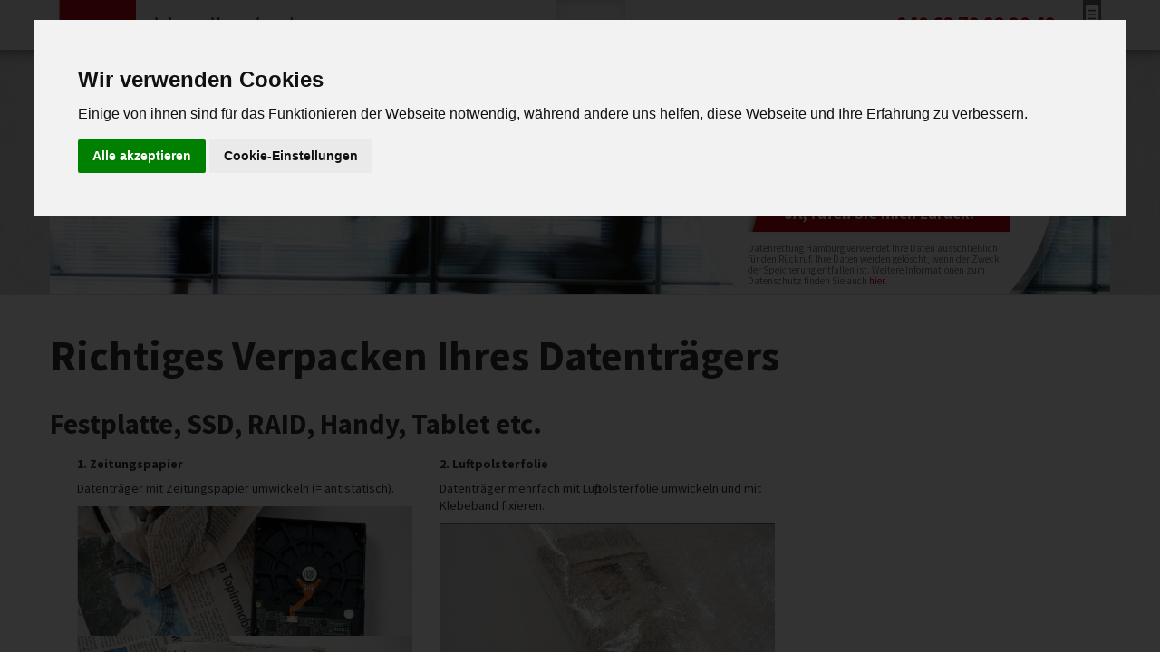

--- FILE ---
content_type: text/html; charset=UTF-8
request_url: https://datenrettung-aus-hamburg.com/richtig-verpacken.php
body_size: 23660
content:
<!DOCTYPE html>
<html lang="de">
  <head>
    <meta charset="UTF-8">
    <title>Richtig verpacken - Datenrettung Hamburg</title>
    <meta name="viewport" content="width=device-width, initial-scale=1.0">
    <meta name="description" content="Richtiges Verpacken Ihres Datenträgers">
    <link rel="stylesheet" href="font/font-awesome-4.0.3/font-awesome-4.0.3/css/font-awesome.min.css">
    <script>
    //Funktion schauen ob cookie vorhanden
    function getCookie(cname)
    {
    var name = cname + "=";
    var ca = document.cookie.split(';');
    for(var i=0; i<ca.length; i++) 
      {
      var c = ca[i].trim();
      if (c.indexOf(name)==0) return c.substring(name.length,c.length);
      }
    return "";
    }

    //Funktion zum cookie setzen 
    function setCookie(cname,cvalue,exdays)
    {
    var d = new Date();
    d.setTime(d.getTime()+(exdays*24*60*60*1000));
    var expires = "expires="+d.toGMTString();
    document.cookie = cname+"="+cvalue+"; "+expires;
    }

    //Endgültig schauen ob cookie da wenn ja nichts machen und wenn nicht setzen und Popup öffnen
    function checkCookie()
    {
    var user=getCookie("Popup");
    if (user!="")
      {
      
      }
    else 
      {
      user = "1";
      if (user!="" && user!=null)
        {

        $(document).ready(function() {
        $(document).mousemove(function(e) {

        $('#exitpopup').css('left', (window.innerWidth/2 - $('#exitpopup').width()/2));
        $('#exitpopup').css('top', (window.innerHeight/2 - $('#exitpopup').height()/2));

        if(e.pageY <= 5) {
          $('#exitpopup_bg').fadeIn();
          $('#exitpopup').fadeIn();
        }
    });

        $('#exitpopup_bg').click(function() {
        $('#exitpopup_bg').fadeOut();
        $('#exitpopup').slideUp();
        
      });
    });

        setCookie("Popup",user,30);
        }
      }
    }

    //Zum schliessen des POPup
    function close(){

        document.getElementById('exitpopup').style.display="";
        document.getElementById('exitpopup_bg').style.display="";
        window.location.reload();
      }
    </script>    <link rel="stylesheet" href="https://cdn.consento.at/css/source-sans-pro.css">
<link rel="stylesheet" type="text/css" href="style.css" media="screen">
<link rel="stylesheet" type="text/css" media="print" href="print.css">
<link rel="shortcut icon" href="favicon.ico">
<script src="https://code.jquery.com/jquery-1.8.3.min.js"></script>
<script src="scripts.js"></script>
<script src="jquery.peelback.js"></script>
<link rel="stylesheet" href="font/font-awesome-4.0.3/font-awesome-4.0.3/css/font-awesome.min.css">
<link rel="stylesheet" type="text/css" href="https://include.ecs-solutions.eu/rueckruf/css/rueckruf.css">
<!--[if lt IE 9]> <script src="respond.min.js"></script> <![endif]-->
<!--<script> OLD
  // Set to the same value as the web property used on the site
  var gaProperty = 'UA-33822820-1';
  // Disable tracking if the opt-out cookie exists.
  var disableStr = 'ga-disable-' + gaProperty;
  if (document.cookie.indexOf(disableStr + '=true') > -1) {
    window[disableStr] = true;
  }
  // Opt-out function
  function gaOptout() {
    document.cookie = disableStr + '=true; expires=Thu, 31 Dec 2099 23:59:59 UTC; path=/';
    window[disableStr] = true;
  }
</script>-->

<!--GOOGLE ANALYTICS CODE (bezieht sich immer auf den jeweiligen Google Analytics Code der Webseite), gehört in <head></head> tag eingebaut-->
<script type="text/plain" cookie-consent="tracking">
  (function(i,s,o,g,r,a,m){i['GoogleAnalyticsObject']=r;i[r]=i[r]||function(){
  (i[r].q=i[r].q||[]).push(arguments)},i[r].l=1*new Date();a=s.createElement(o),
  m=s.getElementsByTagName(o)[0];a.async=1;a.src=g;m.parentNode.insertBefore(a,m)
  })(window,document,'script','//www.google-analytics.com/analytics.js','ga');

  ga('create', 'UA-33822820-1', 'auto', {'allowLinker':true});
  ga('require', 'linker');
  ga('linker:autoLink', ['datenrettung-raid.datenrettung-aus-hamburg.com', 'datenrettung-nas.datenrettung-aus-hamburg.com'] );
  ga('set', 'anonymizeIp', true);
  ga('send', 'pageview');
</script>

<meta name="geo.region" content="DE-HH" />
<meta name="geo.placename" content="Hamburg" />
<meta name="geo.position" content="53.55042;9.988347" />
<meta name="ICBM" content="53.55042, 9.988347" />
<!--End-->

<!--Für Logo links oben-->
<script type="text/javascript">
   var screen_width = 0;
  
  $(function(){
    var intervalID;
    var freqSecs = 1.2;
    intervalID = setInterval (RepeatCall, freqSecs*1000 );

    function RepeatCall() {
      screen_width  = window.screen.width;
    }
  });

  $(window).scroll(function(){

      if ( $(window).scrollTop() > 200  && screen_width >= 980) {
        $('#nav').addClass('show-symbol');
      } else {
        $('#nav').removeClass('show-symbol');
      }
    });  
</script>
<!--End-->

<script type="application/ld+json">
{
   "@context": "http://schema.org",
   "@type": "Organization",
   "name": "Datenrettung Hamburg",
   "legalName": "ECS Global GmbH",
   "location": {
     "@type": "Place",
     "address": {
       "@type": "PostalAddress",
       "addressCountry": "DE",
       "addressLocality": "Hamburg",
       "postalCode": "20354",
       "streetAddress": "Neuer Wall 63"
     },
     "geo": {
       "@type": "GeoCoordinates",
       "latitude": "53.550467",
       "longitude": "9.98835"
     },
     "hasMap": "https://goo.gl/maps/5qJ6gW4Hwwv"
   },
   "logo": 
"http://www.datenrettung-aus-hamburg.com/images/DRD_Logo2_RGBgrey.png",
   "email": "office@datenrettung-aus-hamburg.com",
   "url": "http://www.datenrettung-aus-hamburg.com/",
   "telephone": [
       "+498005892438",
       "+494063799290"
   ]
}
</script>


<!--Start Website Variablen-->

<script type="text/javascript">
	var website_variablen = {"rating_min":"4","website_variablen":{"id":"9","website_id":"7","ablauf_video":"0","aktion_show":"0","aktion_delay":"30000","aktion_format":"default","aktion_countdown_time":"240","rabatt_show":"1","rabatt_delay":"25000","rabatt_format":"SMS","rating_show":"1","rating_min":"4","analyse_send_button_type":"default","rueckversand_free_eco":"0","rueckversand_free_exp":"0","rueckversand_free_expp":"0","form_unfinished":"1"},"website":{"firmen_name":"Datenrettung Hamburg","land":"Deutschland"}};

	function website_variablen_init() {
		//wait for jQuery
		website_variablen_jquery_counter = 0;
		website_variablen_jquery_int = setInterval(function()
		{
			website_variablen_jquery_counter++;
			if(typeof jQuery === 'function'){
								clearInterval(website_variablen_jquery_int);
			}
			if(website_variablen_jquery_counter>45){
				clearInterval(website_variablen_jquery_int);
			}
		},25);
		
	}
	window.onload = website_variablen_init();
</script>
<!--End Website Variablen-->
<script type="text/javascript">
$(document).ready(function() {
  $("#footer > div > div > div.span2 > div > ul").append('<li class="hori_list"><a target="_blank" href="https://remotesupport.meetingroom.consento.at/">Remotesupport</a></li>');
});
</script>
<style>
	#remotesupport{
		right:-10px; 
		background: none;
	}
	#remotesupport:after{
		content: "";
		background: url(https://include.ecs-solutions.eu/images/remotesupport.jpg);
	}
</style>
<style>#logos.carousel-parent{display: none;}</style><script async type="text/javascript" src="https://include.ecs-solutions.eu/js/header.js"></script>

<!-- Cookie Consent by https://www.PrivacyPolicies.com -->
<script type="text/javascript" src="https://include.ecs-solutions.eu/cookies/cookie-consent3.0.0.js"></script>
<script type="text/javascript">
document.addEventListener('DOMContentLoaded', function () {
cookieconsent.run({"notice_banner_type":"interstitial","consent_type":"express","palette":"light","language":"de","website_name":"datenrettung-aus-hamburg.com","cookies_policy_url":"/datenschutz.php","change_preferences_selector":"#changeCookiePreference","cookies_policy_url":"https://datenrettung-aus-hamburg.com/datenschutz.php#cookies"});
});
</script>
<!-- End Cookie Consent -->    <link rel="stylesheet" type="text/css" href="http://include.ecs-solutions.eu/richtig_verpacken/richtig_verpacken.css">
  </head>
  <body onload="checkCookie()">

    <div id="header">
      <div class="container">
        <div id="nav" class="navbar navbar-fixed-top">
          <div class="navbar-inner">
            <div class="container">
              <a class="btn btn-navbar" data-toggle="collapse" data-target=".nav-collapse">
                <span class="icon-bar"></span>
                <span class="icon-bar"></span>
                <span class="icon-bar"></span>
              </a>
              <h1>
                <a id="logo" class="brand" href="/">
                  <img class="symbol" src="images/DRD_logo_dunkelgrau.png">
                  <img id="drd-logo" class="logo_big" src="images/DRD_Logo2_RGBgrey.png">
                  <!-- -->
                  <img id="stadt-logo" src="images/DRD_Hamburg_Schriftzug_RGB.png">
                </a>
              </h1>
              <!--<span id="experts">Jetzt kostenlose Experten-Hotline anrufen!</span>-->
              <div id="telnr">
                <div>
                  <i id="phone"class="fa fa-phone"></i>
                  <a href="callto:00494063799290"><strong>040 63 79 92 90</strong></a>
                </div>
              </div>
              <div class="nav-collapse collapse">
                <ul class="nav">
                  <li><a href="/">Datenrettung</a>
                    <ul class="dropdown-menu">
                      <li><a href="datenrettung-festplatten-ssd.php">Festplatte / SSD</a></li>
                      <li><a href="http://datenrettung-raid.datenrettung-aus-hamburg.com">RAID-System</a></li>
                      <li><a href="http://datenrettung-nas.datenrettung-aus-hamburg.com">NAS-System</a></li>
                      <li><a href="http://datenrettung-mac.datenrettung-aus-hamburg.com">APPLE-Produkte</a></li>
                      <li><a href="datenrettung-speicherkarte-usb-stick.php">USB-Stick / Speicherkarte</a></li>
                      <li><a href="datenrettung-handy-tablet.php">Handy / Tablet</a></li>
                    </ul>
                  </li>
                  <li><a href="datenrettung-preise-kosten.php">Preise</a>
                  <li class="active"><a href="ablauf-datenrettung.php">Ablauf</a>
                  <ul class="dropdown-menu2">
                    <li><a href="richtig-verpacken.php">Richtig verpacken</a></li>
                  </ul>
                  <li><a href="referenzen-kundenmeinungen.php">Referenzen</a>
      					  <li><a href="#">Info</a>
      						<ul class="dropdown-menu2">
      							<li><a href="impressum.php">Impressum</a></li>
      							<li><a href="agb.php">AGB</a></li>
      							<li><a href="datenschutz.php">Datenschutz</a></li>
      							<li><a href="impressum.php#Haftungsausschluss">Haftungsausschluss</a></li>
      							<li><a href="widerrufsbelehrung.php">Widerrufsbelehrung</a></li>
      							<li><a href="Widerrufsformular-DE.pdf" target="_blank">Widerrufsformular</a></li>
      						</ul>
      		        <li><a href="standorte.php">Standorte</a>
                </ul>
              </div>
              <a class="form_button" href="sofortanalyse.php"> </a>
            </div>
          </div>
        </div>
      </div>
    </div>

    
    <div id="carousel2" class="rueckruf-circle">
      <div class="container">
      <div id="rueckruf" class=""><div class="padding">
        <h2>Wir rufen Sie zurück!</h2>
        <p>Jetzt Telefonnummer eintragen und wir rufen Sie so schnell wie möglich zurück.</p>
        <form action="https://erp.enaris.io/mail/mail_rueckruf.php" method="post" id="form_tel">
	<div id="container_tel">
    <input type="hidden" readonly="readonly" style="display: none;" name="akoro_st_hash" value="">
    <input type="hidden" readonly="readonly" style="display: none;" name="channel" value="">
    <input type="hidden" readonly="readonly" style="display:none;" value="0" name="gclid">
    <input type="hidden" readonly="readonly" style="display:none;" value="-1" name="cookie_tel_nr">
	  <input type="hidden" readonly="readonly" style="display:none;" value="datenrettung-aus-hamburg.com" name="domain">
	  <input type="land_tel" name="land_tel" maxlength="" placeholder="Land" value="0049" readonly="readonly" class="input-text land_tel input_tel">
	  <input type="vorwahl_tel" name="vorwahl_tel" maxlength="6" placeholder="Vorwahl" class="input-text vorwahl_tel input_tel">
	  <div id="trennen_tel">/</div>
	  <input type="nummer_tel" name="nummer_tel" placeholder="Telefonnummer" class="input-text nummer_tel input_tel">
	</div>
	<input type="submit" value="JA, rufen Sie mich zurück!" class="btn btn-block">
  <p>
    <small id="rueckruf_small">
      Datenrettung Hamburg verwendet Ihre Daten ausschließlich für den Rückruf. Ihre Daten werden gelöscht, wenn der Zweck der Speicherung entfallen ist. Weitere Informationen zum Datenschutz finden Sie auch <a href="/datenschutz.php" target="_blank">hier</a>.
    </small>
  </p>
</form>
<style type="text/css">
  @media (min-width: 1200px) {
    /*#rueckruf .btn{
      padding: .4em 0;
    }*/
    #rueckruf p small#rueckruf_small{
      font-size: 11px;
      display: inline-block;
      margin: 2px 0 0 0;
      line-height: 1.1;
    }
  }
  @media (min-width: 980px) and (max-width: 1200px) {
    /*#rueckruf .btn{
      padding: .4em 0;
    }*/
    #rueckruf p small#rueckruf_small{
      font-size: 11px;
      display: inline-block;
      margin: 2px 0 0 0;
      line-height: 1.1;
    }
  }
  .listing #form_tel>p{
    margin: 0;
  }
</style>
<script type="text/javascript">
  function getCookie_rueckruf(cname) {
    var name = cname + "=";
    var ca = document.cookie.split(';');
    for(var i=0; i<ca.length; i++) {
        var c = ca[i];
        while (c.charAt(0)==' ') c = c.substring(1);
        if (c.indexOf(name) == 0) {
          return c.substring(name.length, c.length);
        } 
    }
    return "";
  }
  //Akoro
  $(document).ready(function(){
    var channel = getCookie_rueckruf('akoro_st_type');
    var channel_input = $('form#form_tel input#channel');
    if(channel !== undefined && channel != null && channel != "" && channel_input.val() == ''){
      channel_input.val(channel);
    }

    var akoro_st_hash = getCookie_rueckruf('akoro_st_hash');
    var akoro_st_hash_input = $('form#form_tel input#akoro_st_hash');
    if(akoro_st_hash !== undefined && akoro_st_hash != null && akoro_st_hash != "" && akoro_st_hash_input.val() == ''){
      akoro_st_hash_input.val(akoro_st_hash);
    }
  });
</script>
      </div></div>
      <img src="images/ablauf.jpg" width="1170" height="300" alt="">
      <div id="rueckruf-circle"><div></div></div>
    </div></div>

    ﻿    <div class="container richtig_verp">
      <div class="row">
        <div class="span12">
          <h1>Richtiges Verpacken Ihres Datenträgers</h1>
          <h2>Festplatte, SSD, RAID, Handy, Tablet etc.</h2>
        </div>
      <div class="verp-overview span12">
  			<div class="verp-entry span4">
  				<h5>1. Zeitungspapier</h5>
  				<p>Datenträger mit Zeitungspapier umwickeln (= antistatisch).</p>
  				<img src="https://erp.enaris.io/richtig_verpacken/images/richtigver_1.png"/>
  			</div>
  			<div class="verp-entry span4">
  				<h5>2. Luftpolsterfolie</h5>
  				<p>Datenträger mehrfach mit Luftpolsterfolie umwickeln und mit Klebeband fixieren.</p>
  				<img src="https://erp.enaris.io/richtig_verpacken/images/richtigver_2.png"/>
  			</div>
  			<div class="verp-entry span4">
  				<h5>3. Karton</h5>
  				<p>Datenträger in einen der Größe entsprechenden Karton legen. (max. 5cm auf jeder Seite)</p>
  				<img src="https://erp.enaris.io/richtig_verpacken/images/richtigver_3.png"/>
  			</div>
  			<div class="verp-entry span4">
  				<h5>4. Klebeband</h5>
  				<p>Karton mittels Klebeverschluss oder Klebeband gut verschließen.</p>
  				<img src="https://erp.enaris.io/richtig_verpacken/images/richtigver_4.png"/>
  			</div>
  			<div class="verp-entry span4">
  				<h5>5. Frachtbrief</h5>
  				<p>Den erhaltenen Frachtbrief in eine Versandtasche geben und außen auf das Paket kleben. Fertig!</p>
  				<img src="https://erp.enaris.io/richtig_verpacken/images/richtigver_5.png"/>
  			</div>
  			<div class="verp-entry span4">
  				<h5>WICHTIGE HINWEISE ZUR KOSTENLOSEN ABHOLUNG:</h5>
  				<p>Als Serviceleistung ist die Abholung Ihres Datenträgers an Ihrer Wunschadresse durch unseren Kurierdienst für Standard-Paketgrößen kostenlos! Bitte beachten Sie hierbei folgende Maximalmaße Ihres Pakets:<br>
            Bei Festplatten, SSD, Speicherkarten, USB-Sticks, Smartphones, Tablets und Notebooks:
            kostenlos sind Maximalaußenmaße des Pakets von 35 x 25 x 15 cm (Zentimeter) und ein Maximalgewicht von 2 kg (Kilogramm). Für größere Pakete wird ein Aufpreis von € 5,- Pauschale und ggf. zusätzlich € 5,- pro angefangenem weiteren Kilogramm verrechnet.<br>
            Bei RAID-/ NAS-Systemen:
            kostenlos sind Maximalaußenmaße des Pakets von 30 x 40 x 50 cm (Zentimeter) und ein Maximalgewicht von 5 kg (Kilogramm). Für größere Pakete wird ein Aufpreis von € 5,- Pauschale und ggf. zusätzlich € 5,- pro angefangenem weiteren Kilogramm verrechnet.</p>
  			</div>
      </div>
        <br>
        <br>
        <div class="span12">
          <h2>USB-Stick, Speicherkarte, CD etc.</h2>
        </div>
      <div class="verp-overview span12">
    		<div class="verp-entry1 span4">
    			<h5>1. Luftpolstertasche</h5>
    			<p>Datenträger in Luftpolstertasche geben.</p>
    			<img class="" src="https://erp.enaris.io/richtig_verpacken/images/richtigver_6.png" style=" margin-top: 19px;"/>
    		</div>
    		<div class="verp-entry1 span4">
    			<h5>2. Verschließen</h5>
    			<p>Luftpolstertasche mittels Klebeverschluss fest verschließen.</p>
    			<img class="" src="https://erp.enaris.io/richtig_verpacken/images/richtigver_7.png" />
    		</div>
    		<div class="verp-entry1 span4">
    			<h5>3. Frachtbrief</h5>
    			<p>Den erhaltenen Frachtbrief in eine Versandtasche geben und außen auf die Tasche kleben. Fertig!</p>
    			<img class="" src="https://erp.enaris.io/richtig_verpacken/images/richtigver_8.png" />
    		</div>
      </div>
  		</div>
    </div>

   
    <div class="container">
  <div class="row">
    <div class="span6 feature cta-button" >
      <a href="anfrage.php">
        <div class="cta">
          <img src="images/drd_bubble.png" alt="Anfrage">
          <p>
            Unverbindlich <br class="hidden-desktop hidden-tablet">Anfragen<br><small>Zum Anfrageformular &raquo;</small>
          </p>
        </div> <!--/cta-->
      </a>
    </div> <!--/span8-->
    <div class="span6 feature cta-button">
      <a href="sofortanalyse.php">
        <div class="cta">
          <img src="images/drd_bubble.png" alt="Notfall">
          <p>
            Ja, meine Daten <br class="hidden-desktop hidden-tablet">bitte retten!<br><small>Zum Analyseformular &raquo;</small>
          </p>
        </div> <!--/cta-->
      </a>
    </div> <!--/span8-->
  </div>
</div>    		
        <div id="bottom-cta">
      <div class="container"><div class="row">
        <div class="span12">
					<a class="sofortanalyse hidden-phone" href="anfrage.php">Unverbindlich anfragen</a>
          <a class="sofortanalyse" href="sofortanalyse.php">Jetzt Analyseformular ausfüllen</a>
          <!--<a href="mailto:office@datenrettung-aus-hamburg.com" class="i-mail">
            <span class="hidden-phone">office@datenrettung-aus-hamburg.com</span>
          </a>-->
          <span class="visible-desktop-large">Unverbindliche Beratung unter </span>
          <div class="telnr2 hidden-phone">
            <a href="callto:00494063799290" >
              <i id="phone_small" class="fa fa-phone"></i>
                <span class="hidden-phone">040 63 79 92 90</span>
            </a>
          </div>
          <img class="qr visible-desktop" src="images/qr-tel-b.png" alt="" />
        </div>
      </div></div>
    </div>
      <script type="text/javascript">

    $(document).ready(function()
    {
      checkCookie();      colorchange();
    });
    $(window).load(function()
    {
      colorchange();
    });
    /*$(window).scroll(function(){
      checkCookie();    });
    $(document).on("scrollstop",function(){
      checkCookie();    });*/
    function hideshowCookie(value){
      if (value==0) {
        document.cookie = "showhidegutschein=0;"
      }
      else if (value==1){
        document.cookie = "showhidegutschein=1;"
      }
      else{
        document.cookie = "showhidegutschein=1;"
      }
    }
    function checkCookie()
    {
      var t = new Date();
      var zeit=t.setTime(t.getTime());
      var rabatt_cookie = getCookie("rabatt-time");

      var subdomain = location.hostname.substr(0,30);
      var mydomain=location.hostname;

      if (rabatt_cookie != "" && rabatt_cookie-zeit<=0)
      {
        if (window.location.pathname!='/vielen-dank-rabatt.php' && (subdomain!='datenrettung-raid.datenrettung' || (mydomain=='datenrettung-raid.datenrettung-aus-berlin.de') || (mydomain=='datenrettung-raid.datenrettung-frankfurt.net') || (mydomain=='datenrettung-raid.datenrettung-aus-muenchen.de') || (mydomain=='datenrettung-raid.xn--datenrettung-kln-zwb.com') || (mydomain=='datenrettung-raid.datenrettung-in-regensburg.com') || (mydomain=='datenrettung-raid.datenrettung-dresden.net') || (mydomain=='datenrettung-raid.datenrettung-kiel.net') || (mydomain=='datenrettung-raid.datenrettung-in-wien.at') || (mydomain=='datenrettung-raid.datenrettung-linz.at') || (mydomain=='datenrettung-raid.datenrettung-in-wuerzburg.com') || (mydomain=='datenrettung-raid.datenrettung-magdeburg.net') || (mydomain=='datenrettung-raid.datenrettung-landshut.net') || (mydomain=='datenrettung-raid.datenrettung-innsbruck.at'))) {
          $("#bottom-cta").delay(100).animate({
            bottom:"-400px"
          },500)
          if (getCookie("showhidegutschein")=='0') {
            $('#rabatt-sticky').delay(500).animate(
              {bottom:"-114px"},
              {duration: 0,queue: true,
              complete: function(){$('#rabatt-pfeil-bg').css("transform","rotate(180deg)");}
            });
            resize_small();
          }
          else{
            $('#rabatt-sticky').delay(500).animate(
              {bottom:"0px"},
              {duration: 0,queue: true,
              complete: function(){$('#rabatt-pfeil-bg').css("transform","rotate(0deg)");}
            });
          }
        }
        else{
          $("#bottom-cta").css('display','block');
          $("#bottom-cta").delay(100).animate({
            bottom:"0px"
          },500)
        }


      }
      else if(rabatt_cookie != "")
      {
        window.setTimeout(checkCookie,3000);
      }
      else{
        setCookie("rabatt-time");
        window.setTimeout(checkCookie,3000);
      }
    }
    function setCookie(cname) {
      var d = new Date();
      var cvalue = d.setTime(d.getTime() + (25000));//millisec      //var cvalue = d.setTime(d.getTime() + (1*1*1*45*1000));//day*hour*minute*second*millisec
      document.cookie = cname + "=" + cvalue + ";";
    }
    function getCookie(cname) {
      var name = cname + "=";
      var ca = document.cookie.split(';');
      for(var i=0; i<ca.length; i++) {
          var c = ca[i];
          while (c.charAt(0)==' ') c = c.substring(1);
          if (c.indexOf(name) == 0){
            return c.substring(name.length, c.length);
          }
      }
      return "";
    }
    function rabatt_show(){
      document.getElementById('rabatt-overlay-handy').style.display='block';
      document.getElementById('rabatt-handy').style.display='block';
    }
    function rabatt_not_show(){
      document.getElementById('rabatt-overlay-handy').style.display='none';
      document.getElementById('rabatt-handy').style.display='none';
    }
    function colorchange(){
      var farbe=$('#bottom-cta a').css('color');



      if ($(window).width()<768) {
        $('#rabatt-text button').css('background-color', farbe);
        $('#rabatt-text p').css('color', farbe);
        $('#rabatt-head-handy').css('color', farbe);
        $('#rabatt-button-handy').css('background', farbe);
      }
      else{
        $('#rabatt-text button').css('background-color', $('body').css('color'));
        $('#rabatt-text p').css('color', $('body').css('color'));
      }

      $('#rabatt-button').css('background', farbe);
      $('#rabatt-head').css('color', farbe);
      $('#rabatt-overlay p#head').css('color', farbe);
      $('#rabatt-pfeil-bg').css('background-color', farbe);
      $('#rabatt-form-handy #rabatt-button').css('background-color', farbe);
    }
    function show_hide(elem){
      if($('#rabatt-sticky').css("bottom")=="-114px"){
        $('#rabatt-sticky').delay(0).animate({
            bottom:"0px"},{duration: 0,queue: true,complete: function(){$(elem).css("transform","rotate(0deg)");}}
          );
        hideshowCookie(1);
      }
      else{
        $('#rabatt-sticky').delay(0).animate(
          {bottom:"-114px"},
          {duration: 0,queue: true,
          complete: function(){$(elem).css("transform","rotate(180deg)");}
        });
        hideshowCookie(0);
      }
    }
    function resize_small(){
      if ($(window).width()<767 && $('#rabatt-sticky').length>0 && $('#rabatt-sticky').css('display')!="none" && $('#rabatt-sticky').css("bottom")!=0 && (parseInt($('#rabatt-sticky').css("bottom").replace("px",""))>0 || getCookie('showhidegutschein')=='0')) {
        $('#rabatt-sticky').delay(0).animate({
          bottom:"0px"},{duration: 0,queue: true,complete: function(){$('#rabatt-pfeil-bg').css("transform","rotate(0deg)");}}
        );
      }
      if ($(window).width()>=767 && $('#rabatt-sticky').length>0 && $('#rabatt-sticky').css('display')!="none" && $('#rabatt-sticky').css("bottom")!=0 /*&& parseInt($('#rabatt-sticky').css("bottom").replace("px",""))>0*/ && getCookie('showhidegutschein')=='0') {
        $('#rabatt-sticky').delay(0).animate(
          {bottom:"-114px"},
          {duration: 0,queue: true,
          complete: function(){$('#rabatt-pfeil-bg').css("transform","rotate(180deg)");}
        });
      }
    }
    function onSubmit(){
      //grecaptcha.execute();
      if($('#rabatt').is(':visible')) {
        document.getElementById('rabatt').submit();
      }
      else{
        document.querySelector('#rabatt-form-handy').submit();
      }
    }
    function number_autofill_land(){
      number_field = $('#number');
      if(number_field.val().length == 0){
        number_field.val('0049');
      }
    }
    $(document).ready(function(){
      if($('#rabatt-button').length){
        //grecaptcha.render('rabatt-button');
      }
      $(window).resize(function(){
        colorchange();
        resize_small();
      });
    });
  </script>
  <style type="text/css">
    #bottom-cta{
      display: none;
    }
    #rabatt-pfeil-bg{
      position: absolute;
      right: -20px;
      top: 5px;
      width: 20px;
      height: 20px;
      border-radius: 20px;
      background-color: #BB0711;
      cursor: pointer;
    }
    #rabatt-pfeil{
      width: 14px;
      height: 12px;
      background: url('[data-uri]');
      background-repeat: no-repeat;
      margin:auto;
      margin-top: 5px;
      transform:rotate(0deg);
    }
    #rabatt-flag{
      background: url('[data-uri]');
      width: 100px;
      height: 159px;
      margin-top: -30px;
    }
    .rabatt-input,#rabatt-button{
      width: 100% !important;
      height: 25px !important;
      font-size: 18px !important;
      margin-bottom: 5px !important;
    }
    .rabatt-input{
      border: 1px solid #737373 !important;
      border: 1px solid #737373 !important;
      margin: 3px 0px !important;
      display: block !important;
    }
    #rabatt-button{
      color: #FFFFFF;
      height:35px !important;
      background: #FE642E;
      border:none !important;
      width: 105% !important;
      position: relative;
      display: block;
      margin: 2px 0;
    }
    #rabatt-login{
      position: relative;
      margin-top: 2px;
    }
    #rabatt-sticky{
      height: 140px;
      bottom: -200px;
      position: fixed;
      left: 0;
      right: 0;
      line-height: 50px;
      font-size: 18px;
      z-index: 10000;
      box-shadow: 0 13px 20px 10px #000;
      background: #d6d6d6 url(images/bg-d6d6d6.jpg) center top repeat;
      webkit-transition: bottom .8s;
      -moz-transition: bottom .8s;
      -o-transition: bottom .8s;
      transition: bottom .8s;
    }
    #rabatt-normal{
      line-height: 1.1;
      margin-top: -10px;
      margin-bottom: 5px;
      font-size: 12px;
      display: block;
    }
    #rabatt-before{
      font-size: 22px;
      margin-bottom: -20px;
      margin-top: -10px;
    }
    #rabatt-head{
      line-height: 1.5;
      font-size: 28px;
      color:#cccccc;
      font-weight: bold;
      margin: -10px 0 5px;
    }
    #rabatt-small{
      font-size: 12px;
      line-height: 1;
      display: block;
    }
    #rabatt-betrag{
      line-height: 1.1;
      font-size: 26px;
      font-weight: bolder;
      color: #FFFFFF;
      height: 70px;
      padding-left: 10px;
      padding-top: 32px;
    }
    #rabatt-betrag small{
      font-size: 23px;
      color: #FFFFFF;
    }
    #rabatt-text{
      margin-left: 66px;
    }
    #rabatt-overlay{
      position: absolute !important;
      width: 109%;
      height: 127px !important;
      background: #FFFFFF;
      opacity: 0.8;
      margin-top: 3px;
      margin-left: -5px;
    }
    #rabatt-overlay p{
      margin:-6px 10px;
      font-size: 15px;
      font-weight: bold;
    }
    #rabatt-overlay p#head{
      margin:-3px 10px;
      font-size: 20px;
      font-weight: bolder;
      color:#FE642E;
    }
    /*#bottom-cta{
      display: none;
    }*/
    .desktop{
      display: block;
    }
    .handy{
      display: none;
    }
    .g-recaptcha{
      display: none;
    }
    .rabatt-pflicht{
      display: block;
      font-size: 12px;
    }
    @media only screen and (min-width: 980px) and (max-width: 1199px){
      #rabatt-before{font-size: 20px;}
      #rabatt-head{font-size: 24px;}
      #rabatt-normal{font-size: 12px;}
      #rabatt-overlay{width: 111%;}
      p#foot{line-height: 1.4;}
      #rabatt-button{width: 107% !important;}
      #rabatt-pfeil-bg{left: -10px;right: initial;}
      #rabatt-small{font-size: 11px;}
    }
    @media only screen and (min-width: 768px) and (max-width: 979px){
      #rabatt-before{font-size: 18px;}
      #rabatt-head{font-size: 20px;}
      #rabatt-normal{font-size: 11px;}
      #rabatt-overlay{width: 114%;}
      #rabatt-text{margin-left: 60px;}
      p#foot{line-height: 1.4;}
      .rabatt-input,#rabatt-button{font-size: 14px !important;}
      #rabatt-button{width: 109% !important;}
      #rabatt-pfeil-bg{left: -10px;right: initial;}
      #rabatt-small{display: block;font-size: 10px;}
    }
    @media only screen and (min-width: 768px){
      #rabatt-handy{display: none;}
      #rabatt-overlay-handy{display: none;}
      /*#rabatt-button{
        bottom: 30px;
        position: absolute;
      }*/
    }
    @media only screen and (max-width: 767px){
      #rabatt-pfeil-bg{
        display: none;
      }
      .handy{display: block;}
      .desktop{display: none;}
      #rabatt-flag{
        background: url('[data-uri]');
        width: 60px;
        height: 72px;
        margin-top: -6px;
      }
      #rabatt-betrag{
        font-size: 22px;
        padding-left: 8px;
        padding-top: 18px;
      }
      #rabatt-bild{width: 60px; float: left;margin-left: 10px;}
      #rabatt-text{width: 255px;}
      #rabatt-text p{font-size: 14px; font-weight: bolder; margin-top: -6px; color:#FE642E;height: 12px;}
      #rabatt-button{width:110px !important;font-size: 14px !important;margin-bottom: 0px !important;height: 25px !important;display: inline;}
      #rabatt-sticky{height: 60px;}

      #rabatt-overlay-handy{
        display: none;
        background: #ddd;
        opacity: 0.7;
        width: 100%;
        position:fixed;
        top: 0;
        left: 0;
        height:1000px;
        z-index: 100000;
      }
      #rabatt-handy{
        width: 300px;
        background: #FFFFFF;
        height:450px;
        display: none;
        position: fixed;
        z-index: 1000000;
        top: 50%;
        margin-top: -250px;
        left: 50%;
        margin-left: -155px;
        padding:5px;
        padding-top: 25px;
      }
      #rabatt-before-handy{font-size: 18px;}
      #rabatt-head-handy{font-size: 25px;color:#FE642E;font-weight: bold;}
      #rabatt-normal-handy{font-size: 11px;}
      #rabatt-small-handy{font-size: 11px;}
      .rabatt-input{width: 280px !important;}
      #rabatt-button-handy{width:296px;color: #FFFFFF;height:35px !important;background: #FE642E;border:none !important;margin-top: 2px;position: relative; bottom: 0px;}
      #rabatt_out{width: 25px;height: 22px;text-align: center;vertical-align: middle;position: absolute;top: 0;right: 0px;font-size: 15px;color: #FFFFFF;background: #767676;cursor: pointer;}
    }
    .grecaptcha-badge{
      display: none;
    }
  </style>
  <!-- New CSS since 2018-12-03 for Small-Devices-->
  <style type="text/css" media="screen">
    #rabatt-sticky .container.handy{
      line-height: 1;
    }
    #rabatt-sticky .container.handy>.row>div {
      width:320px;
      margin:10px auto;
    }
    #rabatt-sticky .container.handy #rabatt-flag {
      height: 45px;
      margin-top: -16px;
    }
    #rabatt-sticky .container.handy #rabatt-betrag {
      padding-top: 12px;
    }
    #rabatt-sticky .container.handy #rabatt-text {
      margin-top: -2px;
    }
    #rabatt-sticky .container.handy #rabatt-text span {
      display: inline-block;
    }
    #rabatt-sticky .container.handy #rabatt-text > div {
      display: inline-block;
      width:110px;
    }
    #rabatt-sticky .container.handy #rabatt-text > div > button {
      margin-top: -4px;
    }
    @media only screen and (max-width: 767px) {
      #rabatt-sticky {
        height: 35px;
      }
      #rabatt-form-handy #rabatt-button{
        width: 170px !important;
      }
    }
  </style>

      <div id="rabatt-sticky">
      <div class="container desktop">
        <div class="row">
          <div id="rabatt-pfeil-bg" onclick="show_hide(this)"><div id="rabatt-pfeil"></div></div>
          <div class="span12">
            <form action="https://erp.enaris.io/rabatt/rabatt.inc.php" method="POST" id="rabatt" class="desktop">
              <input type="hidden" name="domain" readonly="readonly" form="rabatt" id="domain" value="datenrettung-aus-hamburg.com">
              <input type="hidden" name="pruefsumme" readonly="readonly" form="rabatt" id="pruefsumme" value="f219eaf1c5e2c7692c228b88d69e9315">
              <div id="rabatt-bild" class="span1">
                <div id="rabatt-flag">
                  <div id="rabatt-betrag">€ 100,-<br><small>RABATT</small></div>
                </div>
              </div>
              <div id="rabatt-text" class="span7">
                <p id="rabatt-before">Täglich <b>für die ersten 20</b> Interessenten:</p>
                <p id="rabatt-head">100€-Rabattgutschein für Ihre Datenrettung!</p>
                <p id="rabatt-normal">Einfach Gutscheincode anfordern und binnen 48h Analyse beauftragen. Für eine daraus resultierende Datenrettung erhalten Sie € 100,- Rabatt. Gültig für alle Service-Arten.</p>
                <!--<small id="rabatt-small">Keine Sorge. Ihre E-Mail-Adresse wird absolut vertraulich behandelt und natürlich nicht an Dritte weitergegeben.</small>-->
                <small id="rabatt-small">Datenrettung Hamburg verwendet Ihre Daten ausschließlich zur Zusendung des Gutscheincodes, womit Sie sich durch Klick auf den Button einverstanden erklären. Ihre Daten werden gelöscht, wenn der Zweck der Speicherung entfallen ist. Weitere Informationen zum Datenschutz finden Sie auch <a href="/datenschutz.php" target="_blank">hier</a>.</small>
              </div>
              <div id="rabatt-login" class="span3">
                <div><input class="rabatt-input" name="name" form="rabatt" placeholder="Ihr Name" type="text" id="name"></div>
                <div><input class="rabatt-input" name="number" form="rabatt" required="required" placeholder="Ihre SMS-fähige Nummer *" type="tel" id="number" minlength="8" onfocus="number_autofill_land()" onkeydown="number_autofill_land()"></div>
                <script src="https://js.hcaptcha.com/1/api.js" async defer></script>
                <div><button class="h-captcha" data-sitekey="b251c6a1-7f3f-4418-aa53-a267bd7194a3" id="rabatt-button" type="submit" data-callback='onSubmit'>Gutscheincode anfordern</button></div>
                <small class="rabatt-pflicht">* Pflichtfeld</small>
              </div>
            </form>
          </div>
        </div>
      </div>
      <!--<div class="container handy">
        <div class="row">
          <div style="width:320px;margin:auto;">
            <div id="rabatt-bild">
              <div id="rabatt-flag">
                <div id="rabatt-betrag">100€</div>
              </div>
            </div>
            <div id="rabatt-text">
              <p>Rabattgutschein für Ihre Datenrettung!</p>
              <div style="margin:auto;width:110px;"><button onclick="rabatt_show();" id="rabatt-button" class="rabatt-button-bar">mehr Infos...</button></div>
            </div>
          </div>
        </div>
      </div>-->
      <div class="container handy">
        <div class="row">
          <div>
            <div id="rabatt-bild">
              <div id="rabatt-flag">
                <div id="rabatt-betrag">100€</div>
              </div>
            </div>
            <div id="rabatt-text">
              <span>Rabattgutschein</span>
              <div><button onclick="rabatt_show();" id="rabatt-button" class="rabatt-button-bar">mehr Infos...</button></div>
            </div>
          </div>
        </div>
      </div>
    </div>
    <div id="rabatt-overlay-handy" style="display:none;" onclick="rabatt_not_show();"></div>
    <div id="rabatt-handy" style="display:none;">
      <div id="rabatt_out" onclick="rabatt_not_show();">x</div>
      <div class="span12">
        <form action="https://erp.enaris.io/rabatt/rabatt.inc.php" method="POST" id="rabatt-form-handy" class="handy">
          <input type="hidden" name="test" value="2">
          <input type="hidden" readonly="readonly" form="rabatt-form-handy" name="domain" id="domain" value="datenrettung-aus-hamburg.com">
          <input type="hidden" readonly="readonly" form="rabatt-form-handy" name="pruefsumme" id="pruefsumme" value="8be4b2dd2a81bfb10728818c5078ff49">
          <div id="rabatt-text-handy" class="span12">
            <p id="rabatt-before-handy">Täglich <b>für die ersten 20</b> Interessenten:</p>
            <p id="rabatt-head-handy">100€-Rabattgutschein für Ihre Datenrettung!</p>
            <p id="rabatt-normal-handy">Einfach Gutscheincode anfordern und binnen 48h Analyse beauftragen. Für eine daraus resultierende Datenrettung erhalten Sie € 100,- Rabatt. Gültig für alle Service-Arten.</p>
            <!--<small id="rabatt-small-handy">Keine Sorge. Ihre E-Mail-Adresse wird absolut vertraulich behandelt und natürlich nicht an Dritte weitergegeben.</small>-->
            <small id="rabatt-small-handy">Datenrettung Hamburg verwendet Ihre Daten ausschließlich zur Zusendung des Gutscheincodes, womit Sie sich durch Klick auf den Button einverstanden erklären. Ihre Daten werden gelöscht, wenn der Zweck der Speicherung entfallen ist. Weitere Informationen zum Datenschutz finden Sie auch <a href="/datenschutz.php" target="_blank">hier</a>.</small>
          </div>
          <div id="rabatt-login" class="span12">
            <div><input class="rabatt-input" form="rabatt-form-handy" name="name" placeholder="Ihr Name" type="text" id="name"></div>
            <div><input class="rabatt-input" form="rabatt-form-handy" required="required" name="number" placeholder="Ihre SMS-fähige Nummer *"  type="tel" id="number" minlength="8" onfocus="number_autofill_land()" onkeydown="number_autofill_land()"></div>            <script src="https://js.hcaptcha.com/1/api.js" async defer></script>
            <div><button class="h-captcha" data-sitekey="b251c6a1-7f3f-4418-aa53-a267bd7194a3" id="rabatt-button" type="submit" data-callback='onSubmit'>Gutscheincode anfordern</button></div>
            <small class="rabatt-pflicht">* Pflichtfeld</small>
          </div>
        </form>
      </div>
    </div>
    
        <!--<div id="footer" style="padding:30px 0 80px;">
      <div class="container"><div class="row">
        <div class="span4">
          <span style="font-size: 20px;"><a href="/">Datenrettung Hamburg</a></span><br>Neuer Wall 63, 20354 Hamburg
        </div>
        <div class="span8" style="padding-top:.3em; text-align:right;">
          <a href="sofortanalyse.php">Sofortanalyse</a> &nbsp;|&nbsp;
          <a href="datenrettung-preise-kosten.php">Preise</a> &nbsp;|&nbsp;
          <a href="agb.php">AGB</a> <br id="handy"><span id="desktop">&nbsp;|&nbsp;</span>
          <a href="impressum.php">Impressum</a> &nbsp;|&nbsp;
          <a href="datenschutz.php">Datenschutz</a>
        </div>
      </div></div>
    </div>-->


<div id="footer">
  <div class="container">
    <div class="row">
      <div class="span5">
        <span class="footer_links"><a href="http://www.datenrettung-aus-hamburg.com/">Datenrettung Hamburg</a></span><br>
        <span class="footer_links"><a href="http://datenrettung-raid.datenrettung-aus-hamburg.com/">RAID Datenrettung Hamburg</a></span><br>
        <span class="footer_links"><a href="http://datenrettung-nas.datenrettung-aus-hamburg.com/">NAS Datenrettung Hamburg</a></span><br>
        <span class="footer_links"><a href="http://datenrettung-mac.datenrettung-aus-hamburg.com/">MAC Datenrettung Hamburg</a></span>
      </div>
      <div class="span2">
        <div class="list_style">
          <ul class="list_style_2">
            <li class="hori_list"><a href="sofortanalyse.php">Sofortanalyse</a></li>
            <li class="hori_list"><a href="datenrettung-preise-kosten.php">Preise</a></li>
            <li class="hori_list"><a href="agb.php">AGB</a> <br id="handy"><span id="desktop"></span></li>
            <li class="hori_list"><a href="impressum.php">Impressum</a></li>
            <li class="hori_list"><a href="datenschutz.php">Datenschutz</a></li>
            <li class="hori_list"><a href="#" id="changeCookiePreference">Cookie Einstellungen</a></li>
          </ul>
        </div>
      </div>
      <div class="span5 footer_right">
          <script type="text/javascript">
    function show_hide_oeffnungszeit_footer(hide_class,show_class,elem){
      $(elem).hide();
      $(elem).siblings('.'+hide_class).each(function(){
        $(this).hide();
      });
      $(elem).siblings('.'+show_class).each(function(){
        $(this).show();
      });
    }
  </script>
        <div class="footer_right_2"><!-- itemscope itemtype="https://schema.org/LocalBusiness" -->
        <span >Datenrettung Schleswieg-Holstein - Open-LAN</span><!-- itemprop="name" -->
        <span> - Ihr Datenretter in Schleswig-Holstein !</span><!-- itemprop="description" -->
        <div><!-- itemprop="address" itemscope itemtype="http://schema.org/PostalAddress"-->
          <span>Bargfelder Str. 22</span><!-- itemprop="streetAddress" -->
          <span> , 23869</span><!-- itemprop="postalCode" -->
          <span>Elmenhorst, Kreis Stormarn</span><!-- itemprop="addressLocality" -->
          <span> , SH</span><!-- itemprop="addressRegion" -->
        </div>
        <div style="display: none;" ><!-- itemprop="image" itemscope itemtype="http://schema.org/ImageObject" -->
          <img src="https://sig.secmgmt.net/sig_logo_only/logo-drd.png" width="250" itemprop="url">
        </div>
        <span ><a href="callto:00494063799290"><i id="phone" class="fa fa-phone extra_small_phone"></i><span>040 63 79 92 90</span></a></span><br>          <!--<script>
            jQuery(document).ready(function() {
              $('#footer .today_open_times .arrow').css('border-top-color',$('ul.nav > li > a').css('color'));
            });
          </script>-->
          <style>
            .oe_zeit_ue{
              width: 100px;
              float: left;
              margin-right: 5px;
            }
            .oe_zeiten{
              width: 450px;
              float: left;
            }
            .today_open_times,.all_open_times{
              cursor: pointer;
            }
            .all_open_times{
              display: none;
            }
            .row-fluid.all_open_times > div{
              min-height: 18px;
            }
            .today_open_times > div{
              float: left;
            }
            .today_open_times .arrow{
              width: 0px;
              height: 0px;
              border-top: 7px solid #999;
              border-left: 7px solid transparent;
              border-right: 7px solid transparent;
              margin-left: 10px;
              margin-top: 5px;
            }
            .span3.second_line{
              margin-left: 0px;
            }
              .oe_zeiten .row-fluid .span3 {
                  width: 22.92817679558011%;
              }
              .oe_zeiten .row-fluid .span9 {
                width: 74.30939226519337%;
              }
            /*@media (max-width: 767px){
              .span3.second_line{
                display: none;
              }
            }*/
            @media (min-width: 980px){
              .cont_oe_zeit{
                max-width: 50%;
                margin: -10px 0 10px 20px;
              }
            }
            @media (max-width: 979px) and (min-width: 768px){
              .cont_oe_zeit{
                max-width: 38%;
                margin: -10px 0 10px 20px;
              }
              .oe_zeit_ue,.oe_zeiten{
                width: 100%;
                margin-left: 0px;
              }
            }
            @media (max-width: 767px) {
              .cont_oe_zeit{
                max-width: 100%;
                margin: -10px 0 10px 20px;
              }
              .oe_zeit_ue,.oe_zeiten{
                width: 100%;
              }
            }
          </style>
          <div>
              <div class="row-fluid">
                <div class="oe_zeit_ue">
                Öffnungszeiten:
                </div>
                <div class="oe_zeiten">
                <div class="row-fluid today_open_times" onclick="show_hide_oeffnungszeit_footer('today_open_times','all_open_times',this);"><div>Jetzt geöffnet 09:00-17:00</div><div class="arrow"></div></div><div class="row-fluid all_open_times" onclick="show_hide_oeffnungszeit_footer('all_open_times','today_open_times',this);"><div class="span3"><strong>Donnerstag</strong></div><div class="span9"><strong>09:00-17:00</strong></div></div><div class="row-fluid all_open_times" onclick="show_hide_oeffnungszeit_footer('all_open_times','today_open_times',this);"><div class="span3">Freitag</div><div class="span9">09:00-17:00</div></div><div class="row-fluid all_open_times" onclick="show_hide_oeffnungszeit_footer('all_open_times','today_open_times',this);"><div class="span3">Samstag</div><div class="span9">Geschlossen</div></div><div class="row-fluid all_open_times" onclick="show_hide_oeffnungszeit_footer('all_open_times','today_open_times',this);"><div class="span3">Sonntag</div><div class="span9">Geschlossen</div></div><div class="row-fluid all_open_times" onclick="show_hide_oeffnungszeit_footer('all_open_times','today_open_times',this);"><div class="span3">Montag</div><div class="span9">09:00-17:00</div></div><div class="row-fluid all_open_times" onclick="show_hide_oeffnungszeit_footer('all_open_times','today_open_times',this);"><div class="span3">Dienstag</div><div class="span9">09:00-17:00</div></div><div class="row-fluid all_open_times" onclick="show_hide_oeffnungszeit_footer('all_open_times','today_open_times',this);"><div class="span3">Mittwoch</div><div class="span9">09:00-17:00</div></div>                </div><br>
                              </div>
            </div>
                  </div><!--localBusiness -->


      <!--<span><meta itemprop="openingHours" content="Di,Do 09:00-20:00">Mo, Do 09:00 - 20:00 Uhr</span><br>-->
      <!--<span><meta itemprop="openingHours" content="Sa 09:30-13:00">Sa 09:30 - 14:00 Uhr</span><br>-->
            <div class="footer_right_2"><!-- itemscope itemtype="https://schema.org/LocalBusiness" -->
        <span >Datenrettung Hamburg - Office club </span><!-- itemprop="name" -->
        <span> - Datenrettung Hamburg</span><!-- itemprop="description" -->
        <div><!-- itemprop="address" itemscope itemtype="http://schema.org/PostalAddress"-->
          <span>Ballindamm 3</span><!-- itemprop="streetAddress" -->
          <span> , 20095</span><!-- itemprop="postalCode" -->
          <span>Hamburg</span><!-- itemprop="addressLocality" -->
          <span> , HH</span><!-- itemprop="addressRegion" -->
        </div>
        <div style="display: none;" ><!-- itemprop="image" itemscope itemtype="http://schema.org/ImageObject" -->
          <img src="https://sig.secmgmt.net/sig_logo_only/logo-drd.png" width="250" itemprop="url">
        </div>
        <span ><a href="callto:00494063799290"><i id="phone" class="fa fa-phone extra_small_phone"></i><span>040 63 79 92 90</span></a></span><br>          <!--<script>
            jQuery(document).ready(function() {
              $('#footer .today_open_times .arrow').css('border-top-color',$('ul.nav > li > a').css('color'));
            });
          </script>-->
          <style>
            .oe_zeit_ue{
              width: 100px;
              float: left;
              margin-right: 5px;
            }
            .oe_zeiten{
              width: 450px;
              float: left;
            }
            .today_open_times,.all_open_times{
              cursor: pointer;
            }
            .all_open_times{
              display: none;
            }
            .row-fluid.all_open_times > div{
              min-height: 18px;
            }
            .today_open_times > div{
              float: left;
            }
            .today_open_times .arrow{
              width: 0px;
              height: 0px;
              border-top: 7px solid #999;
              border-left: 7px solid transparent;
              border-right: 7px solid transparent;
              margin-left: 10px;
              margin-top: 5px;
            }
            .span3.second_line{
              margin-left: 0px;
            }
              .oe_zeiten .row-fluid .span3 {
                  width: 22.92817679558011%;
              }
              .oe_zeiten .row-fluid .span9 {
                width: 74.30939226519337%;
              }
            /*@media (max-width: 767px){
              .span3.second_line{
                display: none;
              }
            }*/
            @media (min-width: 980px){
              .cont_oe_zeit{
                max-width: 50%;
                margin: -10px 0 10px 20px;
              }
            }
            @media (max-width: 979px) and (min-width: 768px){
              .cont_oe_zeit{
                max-width: 38%;
                margin: -10px 0 10px 20px;
              }
              .oe_zeit_ue,.oe_zeiten{
                width: 100%;
                margin-left: 0px;
              }
            }
            @media (max-width: 767px) {
              .cont_oe_zeit{
                max-width: 100%;
                margin: -10px 0 10px 20px;
              }
              .oe_zeit_ue,.oe_zeiten{
                width: 100%;
              }
            }
          </style>
          <div>
              <div class="row-fluid">
                <div class="oe_zeit_ue">
                Öffnungszeiten:
                </div>
                <div class="oe_zeiten">
                <div class="row-fluid today_open_times" onclick="show_hide_oeffnungszeit_footer('today_open_times','all_open_times',this);"><div>Jetzt geöffnet 09:00-17:00</div><div class="arrow"></div></div><div class="row-fluid all_open_times" onclick="show_hide_oeffnungszeit_footer('all_open_times','today_open_times',this);"><div class="span3"><strong>Donnerstag</strong></div><div class="span9"><strong>09:00-17:00</strong></div></div><div class="row-fluid all_open_times" onclick="show_hide_oeffnungszeit_footer('all_open_times','today_open_times',this);"><div class="span3">Freitag</div><div class="span9">09:00-17:00</div></div><div class="row-fluid all_open_times" onclick="show_hide_oeffnungszeit_footer('all_open_times','today_open_times',this);"><div class="span3">Samstag</div><div class="span9">Geschlossen</div></div><div class="row-fluid all_open_times" onclick="show_hide_oeffnungszeit_footer('all_open_times','today_open_times',this);"><div class="span3">Sonntag</div><div class="span9">Geschlossen</div></div><div class="row-fluid all_open_times" onclick="show_hide_oeffnungszeit_footer('all_open_times','today_open_times',this);"><div class="span3">Montag</div><div class="span9">09:00-17:00</div></div><div class="row-fluid all_open_times" onclick="show_hide_oeffnungszeit_footer('all_open_times','today_open_times',this);"><div class="span3">Dienstag</div><div class="span9">09:00-17:00</div></div><div class="row-fluid all_open_times" onclick="show_hide_oeffnungszeit_footer('all_open_times','today_open_times',this);"><div class="span3">Mittwoch</div><div class="span9">09:00-17:00</div></div>                </div><br>
                              </div>
            </div>
                  </div><!--localBusiness -->


      <!--<span><meta itemprop="openingHours" content="Di,Do 09:00-20:00">Mo, Do 09:00 - 20:00 Uhr</span><br>-->
      <!--<span><meta itemprop="openingHours" content="Sa 09:30-13:00">Sa 09:30 - 14:00 Uhr</span><br>-->
      <style>#logos.carousel-parent{display: none;}</style>

      </div>
      <!--<div class="span5 footer_right">
        <div class="footer_right_2">
          <span>Datenrettung Hamburg</span>
          <span> - Wir sind für Sie da !</span>
          <div>
            <span>Neuer Wall 63</span>
            <span> , 20354 Hamburg</span> ,
            <span> HH</span>
          </div>
          <span><i id="phone" class="fa fa-phone"></i>0800 589 2438 oder 040 63 79 92 90</span><br>
          <span>Mo-Fr 08:30 - 18:00 Uhr</span><br>
        </div>
      </div>-->
    </div>
  </div>
</div>

<div id="akoroPreloader" style="display:none;"></div>
<script src='https://akoro.net/js/tl/v3/TrackingLibrary.js'></script>
<script>window.setTimeout(function(){var a=document.getElementById('akoroPreloader');if(a){a.outerHTML="";}},2000);
    var trackingLib = new TrackingLibrary({
        organizationAlias: "enaris",
        websiteID: 17,
        splitTestID: ""
    });

    trackingLib.telephoneAnchorList = [
        '#telnr > div > a',
        'a#telnr',
        'body > div.contact-buttons > div > div > div:nth-child(1) > a.contact-button',
        '#footer > div > div > div.span5.footer_right > div > span:nth-child(5) > a[href]',
        '#bottom-cta > div > div > div > div.telnr.hidden-phone > a',
        'body > div > div.row.row-top > div.span12.clear.light-gradient > p > a:nth-child(4)[href]',
        'p.standort_partner_info > span[itemprop="phone"] > a',
        '#ueberschrift_soforthilfe > a',
        'body > div:nth-child(3) > div:nth-child(6) > div > div:nth-child(2) > div > ul > li:nth-child(1) > a',
        '#footer > div > div > div.span5.footer_right > div > div > span:nth-child(5) > a'
    ];
    trackingLib.telephoneAnchorInterval = 500;

    trackingLib.telephoneTextList = [
        '#telnr > div > a > strong',
        '#telnr > strong',
        'body > div.contact-buttons > div > div > div:nth-child(1) > a > span.i- > span',
        '#footer > div > div > div.span5.footer_right > div > span:nth-child(5) > span',
        '#footer > div > div > div.span5.footer_right > div > span:nth-child(5) > a > span',
        '#bottom-cta > div > div > div > div.telnr.hidden-phone > a > span.hidden-phone',
        'body > div > div.row.row-top > div.span12.clear.light-gradient > p > a:nth-child(4) > span[itemprop="phone"]',
        'p.standort_partner_info > span[itemprop="phone"] > a',
        'span[data-tel-nr-anz]',
        '.tel_text_replace',
        '#ueberschrift_soforthilfe > a > strong',
        'body > div:nth-child(3) > div:nth-child(6) > div > div:nth-child(2) > div > ul > li:nth-child(1) > a > strong',
        '#footer > div > div > div.span5.footer_right > div > div > span:nth-child(5) > a > span'
    ];
    trackingLib.telephoneTextInterval = 500;

    trackingLib.telephoneInputList = [
        '#container_tel > input[name="cookie_tel_nr"]',
        '#anfrage > input[name="cookie_tel_nr"]',
        '#analyse > input[name="cookie_tel_nr"]'
    ];

    trackingLib.init();
</script>
    <!--function to get the aktionsbild from the incl.ecs-global.eu server-->
<style>
	/* AKTION */
	#aktion{
		position: fixed;
		top: 160px;
		left: 0px;
		z-index: 11;
	}
	#aktion_big{
		background-image: url(https://include.ecs-solutions.eu/aktion/images/1fach/aktion_deutsch_on_nodatum_noraid.png);
		left: -500px;
		width: 317px;
		height: 189px;
		display: block;
		opacity: 1;
		position: absolute;
		top: 0px;
	}
	#aktion_big #telnr{
		position: absolute;
    	bottom: 20px;
    	font-size: 14px;
		line-height: 40px;
	}
	#aktion_big #telnr i#phone{
		font-size: 14px;
		margin-right: 4px;
		margin-left: 10px;
	}
	#aktion_big[data-aktion-format="countdown"] {
		background: url(https://include.ecs-solutions.eu/aktion/images/countdown/Aktion-Express-gratis_20181218.png);
	}
	#aktion_big[data-aktion-format="countdown-finished"] {
		background: url(https://include.ecs-solutions.eu/aktion/images/countdown/Aktion-Express-gratis_20181218_finished.png);
	}
	@media only screen and (-webkit-min-device-pixel-ratio: 1.5),
		only screen and (min--moz-device-pixel-ratio: 1.5),
		only screen and (-o-device-pixel-ratio: 3/2), 
		only screen and (min-device-pixel-ratio: 1.5)
	{
		#aktion_big{
			background: url(https://include.ecs-solutions.eu/aktion/images/2xResolution/aktion_deutsch_on_nodatum.png);
		}
		#aktion_big[data-aktion-format="countdown"] {
			background: url(https://include.ecs-solutions.eu/aktion/images/countdown/2xResolution/Aktion-Express-gratis_20181218.png);
		}
		#aktion_big[data-aktion-format="countdown-finished"] {
			background: url(https://include.ecs-solutions.eu/aktion/images/countdown/2xResolution/Aktion-Express-gratis_20181218_finished.png);
		left: -500px;
		width: 65px;
		height: 150px;
		display: block;
		opacity: 0;
		position: absolute;
		top: 0px;
		}
	}
	.aktion_button{
		width: 50px;
		height: 50px;
		position: absolute;
		text-align: center;
	}
	#aktion_btn_off{
		left: 296px;
		top: 6px;
		width: 19px;
		height: 19px;
		display: block;
		cursor: pointer;
	}
	#aktion_btn_on{
		left: 24px;
		top: 9px;
		width: 19px;
		height: 19px;
		display: block;
		cursor: pointer;
	}
	#aktion_btn_info{
		left: 0px;
	    top: 50px;
	    display: block;
	    position: absolute;
	    width: 210px;
	    height: 80px;
	}
	#aktion_btn_info2{
		left: 220px;
	    top: 50px;
	    display: block;
	    position: absolute;
	    width: 97px;
	    height: 80px;
	}
	#aktion_btn_sofort{
		left: 153px;
		top: 134px;
		display: block;
		position: absolute;
		width: 161px;
		height: 29px;
		transform: none;
	}
	#aktion_datum{
		font-family: 'Arial';
		position: absolute;
	    left: 65px;
	    bottom: 78px;
	    font-size: 8px;
	    color: #fff;
	    background-color: #83c639;
	    font-weight: 300;
	    line-height: 1;
	    text-shadow: none;
	}
	#aktion_btn_raid{
		left: 11px;
		top: 134px;
		display: block;
		position: absolute;
		width: 82px;
		height: 29px;
	}
	/*@media (max-width: 980px){
		#aktion{
			top: 109px;
		}
	}*/
	/*@media (max-width: 349px){
		div#carousel2{
			margin-top: 0px;
		}
	}
	@media (min-width: 350px) and (max-width: 500px){
		div#carousel2{
			margin-top: 36px;
		}
	}
	@media (min-width: 980px){
		div#carousel2{
			margin-top: 0px;
		}
	}*/
	/*
		special css for different aktion-formats
	*/
	/* Aktion countdown */
	#aktion_big[data-aktion-format="countdown"]{
		width: 321px;
		height: 381px;
		display: block;
		opacity: 1;
		position: absolute;
		top: 0px;
	}
	#aktion_big[data-aktion-format="countdown"] #countdown_display {
		color: #fff;
		font-weight: bold;
		font-size: 30px;
		position: absolute;
		top: 100px;
		margin: auto;
		text-align: center;
		width: 100%;
	}
	#aktion_big[data-aktion-format="countdown"] #aktion_btn_raid {
		left: 6px;
		top: 299px;
		width: 106px;
		height: 41px;
	}
	#aktion_big[data-aktion-format="countdown"] #aktion_btn_sofort {
		left: 138px;
		top: 299px;
		width: 178px;
		height: 41px;
	}
	#aktion_big[data-aktion-format="countdown"] #aktion_btn_info2 {
		left: 201px;
		top: 155px;
		width: 114px;
		height: 130px;
	}
	#aktion_big[data-aktion-format="countdown"] #aktion_btn_info {
		left: 4px;
		top: 155px;
		width: 162px;
		height: 130px;
	}
	#aktion_big[data-aktion-format="countdown"] #aktion_btn_off, #aktion_big[data-aktion-format="countdown-finished"] #aktion_btn_off {
		left: 290px;
		top: 3px;
		width: 29px;
		height: 29px;
	}
	/* Aktion countdown-finished*/
	#aktion_big[data-aktion-format="countdown-finished"] #aktion_btn_info {
		left: 35px;
		top: 152px;
		display: block;
		position: absolute;
		width: 249px;
		height: 35px;
	}
</style>
<div id="aktion">
	<div id="aktion_big" class="aktion_big" data-aktion-format="default">
		<div id="aktion_btn_off" class="aktion_button" onclick="aktion_off()"></div>
		<a href="datenrettung-preise-kosten.php#AktionInfo"><div id="aktion_btn_info"></div></a>
				<a href="datenrettung-raid-nas.php" id="raid_aktion_link"><div id="aktion_btn_raid"></div></a>
		<a href="sofortanalyse.php"><div id="aktion_btn_sofort"></div></a>
		<div id="aktion_datum">03.03.2026</div>
	</div>
	<div id="aktion_big" class="aktion_big" data-aktion-format="countdown" style="display:none;">
		<div id="countdown_display">00:00:00</div>
		<div id="aktion_btn_off" class="aktion_button" onclick="aktion_off()"></div>
		<!--<a href="datenrettung-preise-kosten.php#AktionInfoExpress"><div id="aktion_btn_info"></div></a>-->
				<a href="datenrettung-raid-nas.php" id="raid_aktion_link"><div id="aktion_btn_raid"></div></a>
		<a href="sofortanalyse.php?expaktion=true"><div id="aktion_btn_sofort"></div></a>
	</div>
	<div id="aktion_big" class="aktion_big" data-aktion-format="countdown-finished" style="display:none;">
		<div id="aktion_btn_off" class="aktion_button" onclick="aktion_off()"></div>
		<a href="datenrettung-preise-kosten.php#AktionInfo"><div id="aktion_btn_info"></div></a>
	</div>
	<div id="aktion_klein">
		<div id="aktion_btn_on" class="aktion_button" onclick="aktion_klein_off()"></div>
	</div>
</div>
<script type="text/javascript">
	var url = window.location.href;
	url=url.replace('www.','');
	var url_arr = url.split("//");

	var delay_aktion = 2500;
	var show_aktion = 1;
	var format_aktion = null;
	var typeofuntilaktion = 0;

	if(typeof website_variablen !== 'undefined' && website_variablen != null) {
		if(typeof website_variablen['website_variablen'] !== 'undefined' && website_variablen['website_variablen'] != null){
			if(typeof website_variablen['website_variablen']['aktion_show'] !== 'undefined') {
				typeofuntilaktion = 1;
				show_aktion = website_variablen['website_variablen']['aktion_show'];
				if(typeof website_variablen['website_variablen']['aktion_delay'] !== 'undefined'){
					delay_aktion = website_variablen['website_variablen']['aktion_delay'];
				}
				if(typeof website_variablen['website_variablen']['aktion_format'] !== 'undefined'){
					format_aktion = website_variablen['website_variablen']['aktion_format'];
				}
			}
		}
	}
	
	if(show_aktion == 1) {
		var interval_aktion = window.setInterval(function() {
	  	if (window.jQuery !== undefined && $ != null) {
				$(document).ready(function()
				{
					$('#raid_aktion_link').attr('href',url_arr[0]+'//datenrettung-raid.'+url_arr[1])
					if (window.screen.width<768) {
						$(".aktion_big").css('opacity','0');
						$("#aktion_klein").delay(delay_aktion).animate({
							left: "0px",
							opacity: "1"
						},1000);
					}
					else{
						if (getCookie("showhideaktion")=='0') {
							$(".aktion_big").css('opacity','0');
							$("#aktion_klein").delay(delay_aktion).animate({
								left: "0px",
								opacity:"1"
							},1000);
						}
						else{
							$(".aktion_big").delay(delay_aktion).animate({
								left: "0px"
							},1000);
						}
					}
					$("#telnr").clone().appendTo("#aktion_big");
					
				});
				
				$(window).scroll(function(){
					if ($(window).width()<980) {
						aktion_top();
					}
					else if($(".aktion_big").css("top")<"0px"){
						$(".aktion_big").animate({top: "0px"}, {queue: false, duration: 100});
						$("#aktion_klein").animate({top: "0px"}, {queue: false, duration: 100});
					}
					
				});

				if(format_aktion != null){
					$('[data-aktion-format]').hide();
					$('[data-aktion-format="'+format_aktion+'"]').show();
					special_format_aktions(format_aktion);
				}
				else{
					remove_all_aktionen(['default']);
				}

				window.clearInterval(interval_aktion);
	    }
	  },500);
	}

  function aktion_on()
	{
		$(".aktion_big").animate({
			left: "0px",
			opacity: "1"
		},1000);
		hideshowCookie_aktion('1');
	}

	function aktion_off()
	{
		$(".aktion_big").animate({
			left: "-500px",
			opacity: "0"
		},1000);
		aktion_klein_on();
	}

	function aktion_klein_on(){
		$("#aktion_klein").animate({
			left: "0px",
			opacity: "1"
		},1000);
		hideshowCookie_aktion('0');
	}

	function aktion_klein_off(){
		$("#aktion_klein").animate({
			left: "-500px",
			opacity: "0"
		},1000);
		aktion_on();
	}

	function aktion_top(){
		var offset = $("#aktion").offset();
		if (offset.top > 270) {
			$(".aktion_big").stop(true,true).animate({top: "-150px"}, {duration: 200});
			$("#aktion_klein").stop(true,true).animate({top: "-150px"}, {duration: 200});
		}
		else
		{
			$(".aktion_big").stop(true,true).animate({top: "0px"}, {duration: 100});
			$("#aktion_klein").stop(true,true).animate({top: "0px"}, {duration: 100});
			
		}
		//setTimeout(function(){aktion_top()}, 3000);
	}

	function hideshowCookie_aktion(value) {
	    if (value=='1') {
	      document.cookie = "showhideaktion=1;"
	    }
	    else if (value=='0') {
	      document.cookie = "showhideaktion=0;"
	    }
	    else {
	      document.cookie = "showhideaktion=1;"
	    }
	}

	function getCookie(cname) {
	  var name = cname + "=";
	  var ca = document.cookie.split(';');
	  for(var i=0; i<ca.length; i++) {
	      var c = ca[i];
	      while (c.charAt(0)==' ') c = c.substring(1);
	      if (c.indexOf(name) == 0) {
	        return c.substring(name.length, c.length);
	      } 
	  }
	  return "";
	}

	function special_format_aktions(format) {
		switch (format) {
			case 'countdown':
				format_countdown_aktions();
				remove_all_aktionen(['countdown','countdown-finished','default']);
				break;
			default:
				remove_all_aktionen(['default']);
				break;
		}
	}

	function remove_all_aktionen(exceptions) {
		if(exceptions === 'undefinded' || exceptions == null || !$.isArray(exceptions)) {
			exceptions = [];
		}
		$('[data-aktion-format]').each(function(){
			var dataAktionFormat = $(this).attr('data-aktion-format');
			if(exceptions.length > 0){
				var exception_counter = 0;
				for(var i = 0; i < exceptions.length; i++){
					if(exceptions[i] == dataAktionFormat){
						exception_counter++;
					}
				}
				if(exception_counter == 0){
					$(this).remove();
				}
			}
			else{
				$(this).remove();
			}
		});

		if($('[data-aktion-format]').length <= 0){
			$('#aktion').remove();
		}
	}

	/**
	* Convert (milli)seconds to time string (hh:mm:ss[:mss]).
	*
	* @param Boolean isSec
	*
	* @return String
	*/
	Number.prototype.toTime = function(isSec) {
		var ms = isSec ? this * 1e3 : this;
		var lm = ~(4 * !!isSec);  /* limit fraction */
		var fmt = new Date(ms).toISOString().slice(11, lm);
			

		if (ms >= 8.64e7) {  /* >= 24 hours */
			var parts = fmt.split(/:(?=\d{2}:)/);
			parts[0] -= -24 * (ms / 8.64e7 | 0);
			return parts.join(':');
		}

		return fmt;
	};

	function format_countdown_aktions() {
		var aktion_time = 240;//min
		
		if(typeofuntilaktion == 1 && typeof website_variablen['website_variablen']['aktion_countdown_time'] !== 'undefined'){
			aktion_time = website_variablen['website_variablen']['aktion_countdown_time'];//min
		}
		aktion_time *= 60000; //ms
		var date = new Date();
		var now = date.getTime();

		var time_cookie = getCookie('aktion_countdown_time');
		if(time_cookie == null || time_cookie == ""){
			time_cookie = parseInt(now) + parseInt(aktion_time) + parseInt(delay_aktion);
			document.cookie = "aktion_countdown_time=" + time_cookie;
		}
		else{
			time_cookie = parseInt(time_cookie);
		}
		var aktion_int = setInterval(() => {
			var date = new Date();
			var now = date.getTime();

			var countdown = time_cookie - now;
			if(Math.round(countdown/1000) <= 0) {
				clearInterval(aktion_int);
				$('#aktion_big[data-aktion-format="countdown-finished"]').show();
				$('#aktion_big[data-aktion-format="countdown"]').remove();
			}
			else{
				$('#aktion_big[data-aktion-format="countdown"] #countdown_display').html(countdown.toTime().split('.')[0]);
			}
		}, 1000);
	}

</script><!--End function-->
    
    
<script  type="text/plain" cookie-consent="tracking">
/* <![CDATA[ */
var google_conversion_id = 1002207844;
var google_custom_params = window.google_tag_params;
var google_remarketing_only = true;
/* ]]> */
</script>
<script type="text/plain" cookie-consent="tracking" src="//www.googleadservices.com/pagead/conversion.js">
</script>
<noscript>
<div style="display:inline;">
<img height="1" width="1" style="border-style:none;" alt="" src="//googleads.g.doubleclick.net/pagead/viewthroughconversion/1002207844/?value=0&amp;guid=ON&amp;script=0"/>
</div>
</noscript>

    <!--  MouseStats:Begin  -->
<script type="text/plain" cookie-consent="tracking">var MouseStats_Commands=MouseStats_Commands?MouseStats_Commands:[]; (function(){function b(){if(void 0==document.getElementById("__mstrkscpt")){var a=document.createElement("script");a.type="text/javascript";a.id="__mstrkscpt";a.src=("https:"==document.location.protocol?"https://ssl":"http://www2")+".mousestats.com/js/5/6/5618644169107454582.js?"+Math.floor((new Date).getTime()/6E5);a.async=!0;a.defer=!0;(document.getElementsByTagName("head")[0]||document.getElementsByTagName("body")[0]).appendChild(a)}}window.attachEvent?window.attachEvent("onload",b):window.addEventListener("load", b,!1);"complete"===document.readyState&&b()})(); </script>
<!--  MouseStats:End  -->
  <!--javascript deaktivert-->

  <noscript class="javaout">
    <style type="text/css">
      .javaout{display: block;margin: auto;text-align: center;border: 2px solid orange;font-size: 18px;position: fixed;background-color: lightyellow;max-width: 100%;left: 0px;top: 0px;z-index: 2000;min-width: 100%;font-weight: bold;}
      .navbar-fixed-top {top: 104px;}
      div#carousel2{margin-top: 129px;}
      @media (max-width: 1022px){.navbar-fixed-top{margin-top: 25px;}}
      @media (max-width: 980px){.navbar-fixed-top{margin-top: 129px;}}
      @media (max-width: 712px){.javaout{font-size: 14px;}}
      @media (max-width: 525px){.navbar-fixed-top{margin-top: 118px;}}
      @media (max-width: 489px){.navbar-fixed-top{margin-top: 137px;}}
      @media (max-width: 410px){.navbar-fixed-top{margin-top: 175px;}}
    </style>
    Um den vollen Funktionsumfang dieser Website nutzen zu können benötigen Sie JavaScript.<br>
    Eine Anleitung, wie Sie JavaScript in Ihrem Browser aktivieren, finden Sie
    <a href="http://www.enable-javascript.com/de/" target="_blank">hier</a>.<br>
    Sollten Sie dennoch Schwierigkeiten haben, können Sie uns jederzeit unter der unten angegebenen Telefonnummer erreichen.<br>
    Wir helfen Ihnen gerne, natürlich kostenlos und unverbindlich!
  </noscript>
  <script type="text/javascript">
  $(document).ready(function(){
    if (screen.width>979) {
      $('.navbar-fixed-top').css('top','0px');
      $('div#carousel2').css('margin-top','0px');
    }
    if (screen.width<980) {$('.navbar-fixed-top').css('margin-top','0px');}
    if (screen.width<525) {$('.navbar-fixed-top').css('margin-top','0px');}
  });
  </script>
  <!--javascript deaktiviert ENDE-->
      
  </body>
</html>

<!--For the POPUP-->
<div id='exitpopup_bg'> </div>
<div id='exitpopup'>
  <a href='aktion.php'>
    <div class='exitbtn'> </div>
  </a>
  <a href='javascript:close()'>
    <div class='exit-pop-btn'> </div>
  </a>
</div>

--- FILE ---
content_type: text/css
request_url: https://cdn.consento.at/css/source-sans-pro.css
body_size: 266
content:
/* source-sans-pro-200 - latin */
@font-face {
  font-family: 'Source Sans Pro';
  font-style: normal;
  font-weight: 200;
  src: url('../fonts/source-sans-pro-v21-latin-200.eot'); /* IE9 Compat Modes */
  src: local(''),
       url('../fonts/source-sans-pro-v21-latin-200.eot?#iefix') format('embedded-opentype'), /* IE6-IE8 */
       url('../fonts/source-sans-pro-v21-latin-200.woff2') format('woff2'), /* Super Modern Browsers */
       url('../fonts/source-sans-pro-v21-latin-200.woff') format('woff'), /* Modern Browsers */
       url('../fonts/source-sans-pro-v21-latin-200.ttf') format('truetype'), /* Safari, Android, iOS */
       url('../fonts/source-sans-pro-v21-latin-200.svg#SourceSansPro') format('svg'); /* Legacy iOS */
}
/* source-sans-pro-300 - latin */
@font-face {
  font-family: 'Source Sans Pro';
  font-style: normal;
  font-weight: 300;
  src: url('../fonts/source-sans-pro-v21-latin-300.eot'); /* IE9 Compat Modes */
  src: local(''),
       url('../fonts/source-sans-pro-v21-latin-300.eot?#iefix') format('embedded-opentype'), /* IE6-IE8 */
       url('../fonts/source-sans-pro-v21-latin-300.woff2') format('woff2'), /* Super Modern Browsers */
       url('../fonts/source-sans-pro-v21-latin-300.woff') format('woff'), /* Modern Browsers */
       url('../fonts/source-sans-pro-v21-latin-300.ttf') format('truetype'), /* Safari, Android, iOS */
       url('../fonts/source-sans-pro-v21-latin-300.svg#SourceSansPro') format('svg'); /* Legacy iOS */
}
/* source-sans-pro-regular - latin */
@font-face {
  font-family: 'Source Sans Pro';
  font-style: normal;
  font-weight: 400;
  src: url('../fonts/source-sans-pro-v21-latin-regular.eot'); /* IE9 Compat Modes */
  src: local(''),
       url('../fonts/source-sans-pro-v21-latin-regular.eot?#iefix') format('embedded-opentype'), /* IE6-IE8 */
       url('../fonts/source-sans-pro-v21-latin-regular.woff2') format('woff2'), /* Super Modern Browsers */
       url('../fonts/source-sans-pro-v21-latin-regular.woff') format('woff'), /* Modern Browsers */
       url('../fonts/source-sans-pro-v21-latin-regular.ttf') format('truetype'), /* Safari, Android, iOS */
       url('../fonts/source-sans-pro-v21-latin-regular.svg#SourceSansPro') format('svg'); /* Legacy iOS */
}
/* source-sans-pro-700 - latin */
@font-face {
  font-family: 'Source Sans Pro';
  font-style: normal;
  font-weight: 700;
  src: url('../fonts/source-sans-pro-v21-latin-700.eot'); /* IE9 Compat Modes */
  src: local(''),
       url('../fonts/source-sans-pro-v21-latin-700.eot?#iefix') format('embedded-opentype'), /* IE6-IE8 */
       url('../fonts/source-sans-pro-v21-latin-700.woff2') format('woff2'), /* Super Modern Browsers */
       url('../fonts/source-sans-pro-v21-latin-700.woff') format('woff'), /* Modern Browsers */
       url('../fonts/source-sans-pro-v21-latin-700.ttf') format('truetype'), /* Safari, Android, iOS */
       url('../fonts/source-sans-pro-v21-latin-700.svg#SourceSansPro') format('svg'); /* Legacy iOS */
}

--- FILE ---
content_type: text/css
request_url: https://include.ecs-solutions.eu/rueckruf/css/rueckruf.css
body_size: 210
content:
#trennen_tel{display:none !important;}
.input_tel{color:#777;float:left;margin-bottom:5px;padding:.3em !important;border:1px solid;}
.input_tel::-webkit-input-placeholder{line-height:1.3;}
.land_tel{max-width:19%;margin-right:1% !important;}
.vorwahl_tel{max-width:26%;margin-right:1% !important;}
.nummer_tel{max-width:53%;}
@media (max-width:980px) and (min-width:400px){#container_tel{display:inline-block;width:100%;}
}
@media (max-width:980px) and (min-width:480px){form#form_tel{max-width:320px;}
}
@media (max-width:360px){.vorwahl_tel{max-width:30%;}
.nummer_tel{max-width:49%;}
}
#form_tel .input-text{-webkit-box-sizing:border-box;-moz-box-sizing:border-box;box-sizing:border-box;}

--- FILE ---
content_type: application/javascript
request_url: https://datenrettung-aus-hamburg.com/jquery.peelback.js
body_size: 696
content:
(function($){$.Peelback=function(el,settings){var base=this;base.$el=$(el);base.el=el;base.$el.data("Peelback",base);base.init=function(){var peelHTML,peelImage,peelMask,smallSize,bigSize,smallMaskSize,bigMaskSize;base.settings=$.extend({},$.Peelback.defaultSettings,settings);if(typeof(base.settings.adImage)!=='string'||base.settings.adImage===''){if(base.settings.debug===true){console.log('Ad image missing');}return;}if(typeof(base.settings.peelImage)!=='string'||base.settings.peelImage===''){if(base.settings.debug===true){console.log('Peel effect image missing');}return;}smallSize=base.settings.smallSize+'px';bigSize=base.settings.bigSize+'px';smallMaskSize=(base.settings.smallSize-3)+'px';bigMaskSize=Math.floor((base.settings.bigSize*0.96))+'px';peelHTML=$('<div id="peelback"><img src="'+base.settings.peelImage+'" alt="" border="0" /><div></div></div>');peelImage=peelHTML.find('img');peelImage=peelHTML.find('img');peelMask=peelHTML.find('div');$(peelImage).css({'width':'0','height':'0','z-index':'9001','position':'absolute','right':'0','top':'0','-ms-interpolation-mode':'bicubic','position':'fixed'});$(peelMask).css({'width':'0','height':'0','overflow':'hidden','position':'absolute','right':'0','top':'0','z-index':'9000','background':'url('+base.settings.adImage+') no-repeat right top','position':'fixed'});base.$el.prepend(peelHTML);if(base.settings.autoAnimate===false){$(peelImage).css({'width':smallSize,'height':smallSize});$(peelMask).css({'width':smallMaskSize,'height':smallMaskSize});}else{$(peelImage).delay(350).animate({width:smallSize,height:smallSize},350);$(peelMask).delay(550).animate({width:smallMaskSize,height:smallMaskSize},550);$(peelImage).delay(1500).animate({width:bigSize,height:bigSize},300);$(peelMask).delay(1500).animate({width:bigMaskSize,height:bigMaskSize},180);}peelHTML.hover(function(){$(peelImage).stop().animate({width:bigSize,height:bigSize},100);$(peelMask).stop().animate({width:bigMaskSize,height:bigMaskSize},500);if(base.settings.gaTrack===true){if(typeof(_gaq)!='undefined'){_gaq.push(['_trackEvent','Ad_Interaction','Peelback',base.settings.gaLabel]);}else{if(base.settings.debug===true){console.log('Google Analytics _gaq object undefined');}}}},function(){$(peelImage).stop().animate({width:smallSize,height:smallSize},50);$(peelMask).stop().animate({width:smallMaskSize,height:smallMaskSize},50);});peelImage.click(function(){$(peelImage).stop().animate({width:smallSize,height:smallSize},50);$(peelMask).stop().animate({width:smallMaskSize,height:smallMaskSize},50);});};base.init();};$.Peelback.defaultSettings={adImage:null,peelImage:null,smallSize:58,bigSize:510,gaTrack:false,gaLabel:'default',autoAnimate:true,debug:false};$.fn.peelback=function(settings){return this.each(function(){(new $.Peelback(this,settings));});};})(jQuery);

--- FILE ---
content_type: application/javascript
request_url: https://include.ecs-solutions.eu/cookies/cookie-consent3.0.0.js
body_size: 31000
content:
var cookieconsent = function (e) {
    var n = {};

    function o(t) {
        if (n[t]) return n[t].exports;
        var i = n[t] = {
            i: t,
            l: !1,
            exports: {}
        };
        return e[t].call(i.exports, i, i.exports, o), i.l = !0, i.exports
    }
    return o.m = e, o.c = n, o.d = function (e, n, t) {
        o.o(e, n) || Object.defineProperty(e, n, {
            enumerable: !0,
            get: t
        })
    }, o.r = function (e) {
        "undefined" != typeof Symbol && Symbol.toStringTag && Object.defineProperty(e, Symbol.toStringTag, {
            value: "Module"
        }), Object.defineProperty(e, "__esModule", {
            value: !0
        })
    }, o.t = function (e, n) {
        if (1 & n && (e = o(e)), 8 & n) return e;
        if (4 & n && "object" == typeof e && e && e.__esModule) return e;
        var t = Object.create(null);
        if (o.r(t), Object.defineProperty(t, "default", {
                enumerable: !0,
                value: e
            }), 2 & n && "string" != typeof e)
            for (var i in e) o.d(t, i, function (n) {
                return e[n]
            }.bind(null, i));
        return t
    }, o.n = function (e) {
        var n = e && e.__esModule ? function () {
            return e.default
        } : function () {
            return e
        };
        return o.d(n, "a", n), n
    }, o.o = function (e, n) {
        return Object.prototype.hasOwnProperty.call(e, n)
    }, o.p = "", o(o.s = 26)
}([function (e, n, o) {
    "use strict";
    e.exports = function (e) {
        var n = [];
        return n.toString = function () {
            return this.map(function (n) {
                var o = function (e, n) {
                    var o = e[1] || "",
                        t = e[3];
                    if (!t) return o;
                    if (n && "function" == typeof btoa) {
                        var i = (r = t, "/*# sourceMappingURL=data:application/json;charset=utf-8;base64," + btoa(unescape(encodeURIComponent(JSON.stringify(r)))) + " */"),
                            a = t.sources.map(function (e) {
                                return "/*# sourceURL=" + t.sourceRoot + e + " */"
                            });
                        return [o].concat(a).concat([i]).join("\n")
                    }
                    var r;
                    return [o].join("\n")
                }(n, e);
                return n[2] ? "@media " + n[2] + "{" + o + "}" : o
            }).join("")
        }, n.i = function (e, o) {
            "string" == typeof e && (e = [
                [null, e, ""]
            ]);
            for (var t = {}, i = 0; i < this.length; i++) {
                var a = this[i][0];
                null != a && (t[a] = !0)
            }
            for (i = 0; i < e.length; i++) {
                var r = e[i];
                null != r[0] && t[r[0]] || (o && !r[2] ? r[2] = o : o && (r[2] = "(" + r[2] + ") and (" + o + ")"), n.push(r))
            }
        }, n
    }
}, function (e, n, o) {
    var t, i, a = {},
        r = (t = function () {
            return window && document && document.all && !window.atob
        }, function () {
            return void 0 === i && (i = t.apply(this, arguments)), i
        }),
        s = function (e) {
            var n = {};
            return function (e, o) {
                if ("function" == typeof e) return e();
                if (void 0 === n[e]) {
                    var t = function (e, n) {
                        return n ? n.querySelector(e) : document.querySelector(e)
                    }.call(this, e, o);
                    if (window.HTMLIFrameElement && t instanceof window.HTMLIFrameElement) try {
                        t = t.contentDocument.head
                    } catch (e) {
                        t = null
                    }
                    n[e] = t
                }
                return n[e]
            }
        }(),
        c = null,
        l = 0,
        p = [],
        d = o(19);

    function u(e, n) {
        for (var o = 0; o < e.length; o++) {
            var t = e[o],
                i = a[t.id];
            if (i) {
                i.refs++;
                for (var r = 0; r < i.parts.length; r++) i.parts[r](t.parts[r]);
                for (; r < t.parts.length; r++) i.parts.push(h(t.parts[r], n))
            } else {
                var s = [];
                for (r = 0; r < t.parts.length; r++) s.push(h(t.parts[r], n));
                a[t.id] = {
                    id: t.id,
                    refs: 1,
                    parts: s
                }
            }
        }
    }

    function m(e, n) {
        for (var o = [], t = {}, i = 0; i < e.length; i++) {
            var a = e[i],
                r = n.base ? a[0] + n.base : a[0],
                s = {
                    css: a[1],
                    media: a[2],
                    sourceMap: a[3]
                };
            t[r] ? t[r].parts.push(s) : o.push(t[r] = {
                id: r,
                parts: [s]
            })
        }
        return o
    }

    function k(e, n) {
        var o = s(e.insertInto);
        if (!o) throw new Error("Couldn't find a style target. This probably means that the value for the 'insertInto' parameter is invalid.");
        var t = p[p.length - 1];
        if ("top" === e.insertAt) t ? t.nextSibling ? o.insertBefore(n, t.nextSibling) : o.appendChild(n) : o.insertBefore(n, o.firstChild), p.push(n);
        else if ("bottom" === e.insertAt) o.appendChild(n);
        else {
            if ("object" != typeof e.insertAt || !e.insertAt.before) throw new Error("[Style Loader]\n\n Invalid value for parameter 'insertAt' ('options.insertAt') found.\n Must be 'top', 'bottom', or Object.\n (https://github.com/webpack-contrib/style-loader#insertat)\n");
            var i = s(e.insertAt.before, o);
            o.insertBefore(n, i)
        }
    }

    function f(e) {
        if (null === e.parentNode) return !1;
        e.parentNode.removeChild(e);
        var n = p.indexOf(e);
        n >= 0 && p.splice(n, 1)
    }

    function g(e) {
        var n = document.createElement("style");
        if (void 0 === e.attrs.type && (e.attrs.type = "text/css"), void 0 === e.attrs.nonce) {
            var t = function () {
                0;
                return o.nc
            }();
            t && (e.attrs.nonce = t)
        }
        return v(n, e.attrs), k(e, n), n
    }

    function v(e, n) {
        Object.keys(n).forEach(function (o) {
            e.setAttribute(o, n[o])
        })
    }

    function h(e, n) {
        var o, t, i, a;
        if (n.transform && e.css) {
            if (!(a = "function" == typeof n.transform ? n.transform(e.css) : n.transform.default(e.css))) return function () {};
            e.css = a
        }
        if (n.singleton) {
            var r = l++;
            o = c || (c = g(n)), t = y.bind(null, o, r, !1), i = y.bind(null, o, r, !0)
        } else e.sourceMap && "function" == typeof URL && "function" == typeof URL.createObjectURL && "function" == typeof URL.revokeObjectURL && "function" == typeof Blob && "function" == typeof btoa ? (o = function (e) {
            var n = document.createElement("link");
            return void 0 === e.attrs.type && (e.attrs.type = "text/css"), e.attrs.rel = "stylesheet", v(n, e.attrs), k(e, n), n
        }(n), t = function (e, n, o) {
            var t = o.css,
                i = o.sourceMap,
                a = void 0 === n.convertToAbsoluteUrls && i;
            (n.convertToAbsoluteUrls || a) && (t = d(t));
            i && (t += "\n/*# sourceMappingURL=data:application/json;base64," + btoa(unescape(encodeURIComponent(JSON.stringify(i)))) + " */");
            var r = new Blob([t], {
                    type: "text/css"
                }),
                s = e.href;
            e.href = URL.createObjectURL(r), s && URL.revokeObjectURL(s)
        }.bind(null, o, n), i = function () {
            f(o), o.href && URL.revokeObjectURL(o.href)
        }) : (o = g(n), t = function (e, n) {
            var o = n.css,
                t = n.media;
            t && e.setAttribute("media", t);
            if (e.styleSheet) e.styleSheet.cssText = o;
            else {
                for (; e.firstChild;) e.removeChild(e.firstChild);
                e.appendChild(document.createTextNode(o))
            }
        }.bind(null, o), i = function () {
            f(o)
        });
        return t(e),
            function (n) {
                if (n) {
                    if (n.css === e.css && n.media === e.media && n.sourceMap === e.sourceMap) return;
                    t(e = n)
                } else i()
            }
    }
    e.exports = function (e, n) {
        if ("undefined" != typeof DEBUG && DEBUG && "object" != typeof document) throw new Error("The style-loader cannot be used in a non-browser environment");
        (n = n || {}).attrs = "object" == typeof n.attrs ? n.attrs : {}, n.singleton || "boolean" == typeof n.singleton || (n.singleton = r()), n.insertInto || (n.insertInto = "head"), n.insertAt || (n.insertAt = "bottom");
        var o = m(e, n);
        return u(o, n),
            function (e) {
                for (var t = [], i = 0; i < o.length; i++) {
                    var r = o[i];
                    (s = a[r.id]).refs--, t.push(s)
                }
                e && u(m(e, n), n);
                for (i = 0; i < t.length; i++) {
                    var s;
                    if (0 === (s = t[i]).refs) {
                        for (var c = 0; c < s.parts.length; c++) s.parts[c]();
                        delete a[s.id]
                    }
                }
            }
    };
    var _, b = (_ = [], function (e, n) {
        return _[e] = n, _.filter(Boolean).join("\n")
    });

    function y(e, n, o, t) {
        var i = o ? "" : t.css;
        if (e.styleSheet) e.styleSheet.cssText = b(n, i);
        else {
            var a = document.createTextNode(i),
                r = e.childNodes;
            r[n] && e.removeChild(r[n]), r.length ? e.insertBefore(a, r[n]) : e.appendChild(a)
        }
    }
}, function (e) {
    e.exports = JSON.parse('{"dialog":{"active":"Active","always_active":"Always active","change_settings":"Change my preferences","find_out_more":"<p>To find out more, please visit our <a href=\'%s\' target=\'_blank\'>Cookies Policy</a>.</p>","i_agree_text":"I agree","inactive":"Inactive","ok_text":"OK","text":"We use cookies and other tracking technologies to improve your browsing experience on our website, to show you personalized content and targeted ads, to analyze our website traffic, and to understand where our visitors are coming from. By browsing our website, you consent to our use of cookies and other tracking technologies.<br/>","title":"We use cookies"},"level_functionality":{"content":"<p>These cookies are used to provide you with a more personalized experience on our website and to remember choices you make when you use our website.</p><p>For example, we may use functionality cookies to remember your language preferences or remember your login details.</p>","title":"Functionality cookies"},"level_strictly_necessary":{"content":"<p>These cookies are essential to provide you with services available through our website and to enable you to use certain features of our website.</p><p>Without these cookies, we cannot provide you certain services on our website.</p>","title":"Strictly necessary cookies"},"level_targeting":{"content":"<p>These cookies are used to show advertising that is likely to be of interest to you based on your browsing habits.</p><p>These cookies, as served by our content and/or advertising providers, may combine information they collected from our website with other information they have independently collected relating to your web browser\'s activities across their network of websites.</p><p>If you choose to remove or disable these targeting or advertising cookies, you will still see adverts but they may not be relevant to you.</p>","title":"Targeting and advertising cookies"},"level_tracking":{"content":"<p>These cookies are used to collect information to analyze the traffic to our website and how visitors are using our website.</p><p>For example, these cookies may track things such as how long you spend on the website or the pages you visit which helps us to understand how we can improve our website site for you.</p><p>The information collected through these tracking and performance cookies do not identify any individual visitor.</p>","title":"Tracking and performance cookies"},"preference_center":{"save":"Save my preferences","title":"Cookies Preferences Center"},"preference_center_menu_and_content":{"more_information_content":"<h1>More information</h1><p>For any queries in relation to our policy on cookies and your choices, please contact us.</p>","more_information_title":"More information","your_privacy_content":"<h1>Your privacy is important to us</h1>\\n<p>Cookies are very small text files that are stored on your computer when you visit a website. We use cookies for a variety of purposes and to enhance your online experience on our website (for example, to remember your account login details).</p><p>You can change your preferences and decline certain types of cookies to be stored on your computer while browsing our website. You can also remove any cookies already stored on your computer, but keep in mind that deleting cookies may prevent you from using parts of our website.</p>","your_privacy_title":"Your privacy"}}')
}, function (e) {
    e.exports = JSON.parse('{"dialog":{"active":"Aktiv","always_active":"Immer aktiv","change_settings":"Cookie-Einstellungen","find_out_more":"<h1>Datenschutz</h1><p>Bei Fragen in Bezug auf unseren Umgang mit Cookies und Ihrer Privatsphäre finden Sie nähere Details in unserer <a href=\'%s\' target=\'_blank\'>Datenschutzerklärung</a>.</p>","i_agree_text":"Alle akzeptieren","inactive":"Inaktiv","ok_text":"OK","text":"Einige von ihnen sind für das Funktionieren der Webseite notwendig, während andere uns helfen, diese Webseite und Ihre Erfahrung zu verbessern.<br/>","title":"Wir verwenden Cookies"},"level_functionality":{"content":"<p>Diese Cookies werden verwendet, um Ihnen ein persönlicheres Erlebnis auf unserer Website zu ermöglichen und um sich an Ihre Entscheidungen zu erinnern, die Sie bei der Nutzung unserer Website getroffen haben.</p><p>Beispielsweise können wir Funktions-Cookies verwenden, um Ihre Spracheinstellungen oder Ihre Anmeldedaten zu speichern.</p>","title":"Funktions Cookies"},"level_strictly_necessary":{"content":"<p>Diese Cookies sind für die Bereitstellung von Diensten, die über unsere Website verfügbar sind, und für die Verwendung bestimmter Funktionen unserer Website von wesentlicher Bedeutung.</p><p>Ohne diese Cookies können wir Ihnen bestimmte Dienste auf unserer Website nicht zur Verfügung stellen.</p>","title":"Technisch notwendige Cookies"},"level_targeting":{"content":"<p>Diese Cookies werden genutzt, um Werbung anzuzeigen, die Sie aufgrund Ihrer Surfgewohnheiten wahrscheinlich interessieren wird.</p><p>Diese Cookies, die von unseren Inhalten und / oder Werbeanbietern bereitgestellt werden, können Informationen, die sie von unserer Website gesammelt haben, mit anderen Informationen kombinieren, welche sie durch Aktivitäten Ihres Webbrowsers in Ihrem Netzwerk von Websites gesammelt haben.</p><p>Wenn Sie diese Targeting- oder Werbe-Cookies entfernen oder deaktivieren, werden weiterhin Anzeigen angezeigt. Diese sind für Sie jedoch möglicherweise nicht relevant.</p>","title":"Targeting und Werbung Cookies"},"level_tracking":{"content":"<p>Diese Cookies werden zum Sammeln von Informationen verwendet, um den Verkehr auf unserer Website und die Nutzung unserer Website durch Besucher zu analysieren.<p><p>Diese Cookies können beispielsweise nachverfolgen, wie lange Sie auf der Website verweilen oder welche Seiten Sie besuchen. So können wir verstehen, wie wir unsere Website für Sie verbessern können.</p><p>Die durch diese Tracking- und Performance-Cookies gesammelten Informationen identifizieren keinen einzelnen Besucher.</p>","title":"Tracking und Performance Cookies"},"preference_center":{"save":"Einstellungen speichern","title":"Cookie Einstellungen"},"preference_center_menu_and_content":{"more_information_content":"<!--<h1>Mehr Informationen</h1><p>Bei Fragen in Bezug auf unseren Umgang mit Cookies und Ihrer Privatsphäre finden Sie nähere Details in unserer Datenschutzerklärung.</p>-->","more_information_title":"Datenschutz","your_privacy_content":"<h1>Wir verwenden Cookies</h1>\\n<p>Cookies sind sehr kleine Textdateien, die auf Ihrem Rechner gespeichert werden, wenn Sie eine Website besuchen. Wir verwenden Cookies für eine Reihe von Auswertungen, um damit Ihren Besuch auf unserer Website kontinuierlich zu verbessern zu können (z. B. damit Ihnen Ihre Login-Daten erhalten bleiben).</p><p>Sie können Ihre Einstellungen ändern und verschiedenen Arten von Cookies erlauben, auf Ihrem Rechner gespeichert zu werden, während Sie unsere Webseite besuchen. Sie können auf Ihrem Rechner gespeicherte Cookies ebenso weitgehend wieder entfernen. Bitte bedenken Sie aber, dass dadurch Teile unserer Website möglicherweise nicht mehr in der gedachten Art und Weise nutzbar sind.</p>","your_privacy_title":"Ihre Privatsphäre"}}')
}, function (e) {
    e.exports = JSON.parse('{"dialog":{"active":"Actif","always_active":"Toujours activé","change_settings":"Changer mes préférences","find_out_more":"<p>Pour en savoir plus, merci de consulter notre <a href=\'%s\' target=\'_blank\'>Politique sur les cookies</a>.</p>","i_agree_text":"J\'accepte","inactive":"Inactif","ok_text":"OK","text":"Nous utilisons des cookies et d\'autres technologies de suivi pour améliorer votre expérience de navigation sur notre site, pour vous montrer un contenu personnalisé et des publicités ciblées, pour analyser le trafic de notre site et pour comprendre la provenance de nos visiteurs. En naviguant sur notre site Web, vous consentez à notre utilisation de cookies et d\'autres technologies de suivi.<br/>","title":"Nous utilisons des cookies"},"level_functionality":{"content":"<p>Ces cookies servent à vous offrir une expérience plus personnalisée sur notre site Web et à mémoriser les choix que vous faites lorsque vous utilisez notre site Web.</p><p>Par exemple, nous pouvons utiliser des cookies de fonctionnalité pour mémoriser vos préférences de langue ou vos identifiants de connexion.</p>","title":"Cookies de Fonctionnalité"},"level_strictly_necessary":{"content":"<p>Ces cookies sont essentiels pour vous fournir les services disponibles sur notre site Web et vous permettre d’utiliser certaines fonctionnalités de notre site Web.</p><p>Sans ces cookies, nous ne pouvons pas vous fournir certains services sur notre site Web.</p>","title":"Cookies strictement nécessaires"},"level_targeting":{"content":"<p>Ces cookies sont utilisés pour afficher des publicités susceptibles de vous intéresser en fonction de vos habitudes de navigation.</p><p>Ces cookies, tels que servis par nos fournisseurs de contenu et / ou de publicité, peuvent associer des informations qu\'ils ont collectées sur notre site Web à d\'autres informations qu\'ils ont collectées de manière indépendante et concernant les activités du votre navigateur Web sur son réseau de sites Web.</p><p>Si vous choisissez de supprimer ou de désactiver ces cookies de ciblage ou de publicité, vous verrez toujours des annonces, mais elles risquent de ne pas être pertinentes.</p>","title":"Cookies de ciblage et de publicité"},"level_tracking":{"content":"<p>Ces cookies sont utilisés pour collecter des informations permettant d\'analyser le trafic sur notre site et la manière dont les visiteurs utilisent notre site.</p><p>Par exemple, ces cookies peuvent suivre des choses telles que le temps que vous passez sur le site Web ou les pages que vous visitez, ce qui nous aide à comprendre comment nous pouvons améliorer notre site Web pour vous.</p><p>Les informations collectées via ces cookies de suivi et de performance n\' identifient aucun visiteur en particulier.</p>","title":"Cookies de suivi et de performance"},"preference_center":{"save":"Sauvegarder mes préférences","title":"Espace de Préférences des Cookies"},"preference_center_menu_and_content":{"more_information_content":"<h1>Plus d\'information</h1><p>Pour toute question relative à notre politique en matière de cookies et à vos choix, veuillez nous contacter.</p>","more_information_title":"Plus d\'information","your_privacy_content":"<h1>Votre confidentialité est importante pour nous</h1>\\n<p>Les cookies sont de très petits fichiers texte qui sont stockés sur votre ordinateur lorsque vous visitez un site Web. Nous utilisons des cookies à diverses fins et pour améliorer votre expérience en ligne sur notre site Web (par exemple, pour mémoriser les informations de connexion de votre compte).</p><p>Vous pouvez modifier vos préférences et refuser l\'enregistrement de certains types de cookies sur votre ordinateur lors de la navigation sur notre site. Vous pouvez également supprimer les cookies déjà stockés sur votre ordinateur, mais gardez à l\'esprit que leur suppression peut vous empêcher d\'utiliser des éléments de notre site Web.</p>","your_privacy_title":"Votre confidentialité"}}')
}, function (e) {
    e.exports = JSON.parse('{"dialog":{"active":"Activo","always_active":"Siempre activo","change_settings":"Cambia mi preferencias","find_out_more":"<p>Para saber más, visita nuestra página sobre la <a href=\'%s\' target=\'_blank\'>Política de Cookies</a>, por favor.</p>","i_agree_text":"Estoy de acuerdo","inactive":"Inactivo","ok_text":"OK","text":"Usamos cookies y otras tecnicas de rastreo para mejorar tu experiencia de navegación en nuestra web, para mostrarte contenidos personalizados y anuncios adecuados, para analizar el tráfico en nuestra web y para comprender de donde llegan nuestros visitantes. Navegando en nuestra web tu aceptas el uso de cookies y de otras tecnicas de rastreo.<br/>","title":"Utilizamos cookies"},"level_functionality":{"content":"<p>Estos cookies son utilizados para proveerte una más personalizada experiencia en nuestra web y para recordar tu elecciones en nuestro sitio web.</p><p>Por ejemplo, podemos utilizar cookies de funcionalidad para recordar tu preferencias de idioma o tus detalles de acceso.</p>","title":"Cookies de funcionalidad"},"level_strictly_necessary":{"content":"<p>Estos cookies son esenciales para proveerte los servicios disponibles en nuestra web y para permitirte de utilizar algunas características de nuestra web.</p><p>Sin estos cookies, no podemos proveer algunos servicios de nuestro sitio web.</p>","title":"Cookies estrictamente necesarias"},"level_targeting":{"content":"<p>Estos cookies son utilizados para enseñarte anuncios que pueden ser interesantes sobre la base de tus costumbres de navegación.</p><p>Estos cookies, como servidos por nuestros proveedores de contenido y/o de publicidad, puede combinar la información que ellos recogieron de nuestro sitio web con otra información recopilada por ellos en relación con las actividades de su navegador web a través de su red de sitios web.</p><p>Si tu eliges de cancelar o inhabilitar los cookies de seguimiento y publicidad, seguirás viendo anuncios pero estos podrían no ser de tu interés.</p>","title":"Cookies de seguimiento y publicidad"},"level_tracking":{"content":"<p>Estos cookies  son utilizados para recopilar información para analizar el tráfico en nuestra web y la forma en que los usuarios utilizan nuestra web.</p><p>Por ejemplo, estos cookies pueden recopilar datos como cuanto tiempo llevas navegado en nuestro sitio web o que páginas visitas, cosa que nos ayuda a comprender cómo podemos mejorar nuestra web para ti.</p><p>La información recopilada con estos cookies de rastreo y rendimiento no identifiquen a ningún visitante individual.</p>","title":"Cookies de rastreo y rendimiento"},"preference_center":{"save":"Guardar mi preferencias","title":"Centro de Preferencias de Cookies"},"preference_center_menu_and_content":{"more_information_content":"<h1>Más información</h1><p>Para cualquier pregunta en relación con nuestra política de cookies y tus preferencias, contacta con nosotros, por favor.</p>","more_information_title":"Más información","your_privacy_content":"<h1>Tu privacidad es importante para nosotros</h1>\\n<p>Los cookies son muy pequeños archivos de texto almacenados en tu ordenador cuando visitas nuestra web. Utilizamos cookies para diferentes objetivos y para mejorar tu experiencia en line en nuestro sitio web (por ejemplo, para recordar tu detalles de acceso).</p><p>Puedes cambiar tu preferencias y rechazar que algunos tipos de cookies sean almacenados en tu ordenador mientras estás navegando en nuestra web. Puedes también cancelar cualquier cookie ya almacenado en tu ordenador, pero recuerda que cancelar los cookies puede impedirte de utilizar algunas partes de nuestra web.</p>","your_privacy_title":"Tu privacidad"}}')
}, function (e) {
    e.exports = JSON.parse('{"dialog":{"active":"Attivo","always_active":"Sempre attivo","change_settings":"Cambia le mie impostazioni","find_out_more":"<p>Per saperne di più, visita per favore la nostra pagina sulla <a href=\'%s\' target=\'_blank\'>Politica dei Cookies</a>.</p>","i_agree_text":"Accetto","inactive":"Inattivo","ok_text":"OK","text":"Noi usiamo i cookies e altre tecniche di tracciamento per migliorare la tua esperienza di navigazione nel nostro sito, per mostrarti contenuti personalizzati e annunci mirati, per analizzare il traffico sul nostro sito, e per capire da dove arrivano i nostri visitatori. Navigando nel nostro sito web, tu accetti il nostro utilizzo dei cookies e di altre tecniche di tracciamento.<br/>","title":"Noi usiamo i cookies"},"level_functionality":{"content":"<p>Questi cookies sono utilizzati per offrirti un’esperienza più personalizzata nel nostro sito e per ricordare le scelte che hai fatto mentre usavi il nostro sito.</p><p>Per esempio, possiamo usare cookies funzionali per memorizzare le tue preferenze sulla lingua o i tuoi dettagli di accesso.</p>","title":"Cookies funzionali"},"level_strictly_necessary":{"content":"<p>Questi cookies sono essenziali per fornirti i servizi disponibili nel nostro sito e per renderti disponibili alcune funzionalità del nostro sito web.</p><p>Senza questi cookies, non possiamo fornirti alcuni servizi del nostro sito.</p>","title":"Cookies strettamente necessari"},"level_targeting":{"content":"<p>Questi cookies sono usati per mostrare annunci pubblicitari che possano verosimilmente essere di tuo interesse in base alle tue abitudini di navigazione.</p><p>Questi cookies, cosí come forniti dai nostri fornitori di  contenuti o annunci pubblicitari, possono combinare le informazioni che raccolgono dal nostro sito web con quelle che hanno indipendentemente raccolto in relazione all’attività del tuo browser attraverso la loro rete di siti web.</p><p>Se scegli di rimuovere o disabilitare questo tipo di cookies di targeting e pubblicità, vedrai ancora annunci pubblicitari ma potrebbero essere irrilevanti per te.</p>","title":"Cookies di targeting e pubblicità"},"level_tracking":{"content":"<p>Questi cookies sono utilizzati per raccogliere informazioni per analizzare il traffico verso il nostro sito e il modo in cui i visitatori utilizzano il nostro sito.</p><p>Per esempio, questi cookies possono tracciare cose come quanto a lungo ti fermi nel nostro sito o le pagine che visiti, cosa che ci aiuta a capire come possiamo migliorare il nostro sito per te.</p><p>Le informazioni raccolte attraverso questi cookies di tracciamento e performance non identificano alcun visitatore individuale.</p>","title":"Cookies di tracciamento e prestazione"},"preference_center":{"save":"Salva le mie impostazioni","title":"Centro Preferenze sui Cookies"},"preference_center_menu_and_content":{"more_information_content":"<h1>Più informazioni</h1><p>Per qualsiasi domanda relativa alla nostra politica sui cookies e le tue scelte, per favore contattaci.</p>","more_information_title":"Più informazioni","your_privacy_content":"<h1>La tua privacy è importante per noi</h1>\\n<p>I cookies sono dei piccolissimi file di testo che vengono memorizzati nel tuo computer quando visiti un sito web. Noi usiamo i cookies per una varietà di scopi e per migliorare la tua esperienza online nel nostro sito web (per esempio, per ricordare i tuoi dettagli di accesso).</p><p>Tu puoi cambiare le tue impostazioni e rifiutare che alcuni tipi di cookies vengano memorizzati sul tuo computer mentre stai navigando nel nostro sito web. Puoi anche rimuovere qualsiasi cookie già memorizzato nel tuo computer, ma ricorda che cancellare i cookies può impedirti di utilizzare alcune parti del nostro sito.</p>","your_privacy_title":"La tua privacy"}}')
}, function (e) {
    e.exports = JSON.parse('{"dialog":{"active":"Ativo","always_active":"Sempre ativo","change_settings":"Alterar as minhas preferências","find_out_more":"<p>Para obter mais detalhes, por favor consulte a nossa<a href=\'%s\' target=\'_blank\'>Política de Cookies</a>.</p>","i_agree_text":"Concordo","inactive":"Inativo","ok_text":"OK","text":"Utilizamos cookies e outras tecnologias de medição para melhorar a sua experiência de navegação no nosso site, de forma a mostrar conteúdo personalizado, anúncios direcionados, analisar o tráfego do site e entender de onde vêm os visitantes. Ao navegar no nosso site, concorda com o uso de cookies e outras tecnologias de medição.<br/>","title":"O nosso site usa cookies"},"level_functionality":{"content":"<p>Estes cookies são usados ​​para fornecer uma experiência mais personalizada no nosso site e para lembrar as escolhas que faz ao usar o nosso site.</p><p>Por exemplo, podemos usar cookies de funcionalidade para se lembrar das suas preferências de idioma e/ ou os seus detalhes de login.</p>","title":"Cookies de funcionalidade"},"level_strictly_necessary":{"content":"<p>Estes cookies são essenciais para fornecer serviços disponíveis no nosso site e permitir que possa usar determinados recursos no nosso site.</p><p>Sem estes cookies, não podemos fornecer certos serviços no nosso site.</p>","title":"Cookies estritamente necessários"},"level_targeting":{"content":"<p>Estes cookies são usados ​​para mostrar publicidade que provavelmente lhe pode interessar com base nos seus hábitos e comportamentos de navegação.</p><p>Estes cookies, servidos pelo nosso conteúdo e/ ou fornecedores de publicidade, podem combinar as informações coletadas no nosso site com outras informações coletadas independentemente relacionadas com as atividades na rede de sites do seu navegador.</p><p>Se optar por remover ou desativar estes cookies de segmentação ou publicidade, ainda verá anúncios, mas estes poderão não ser relevantes para si.</p>","title":"Cookies de segmentação e publicidade"},"level_tracking":{"content":"<p>Estes cookies são usados ​​para coletar informações para analisar o tráfego no nosso site e entender como é que os visitantes estão a usar o nosso site.</p><p>Por exemplo, estes cookies podem medir fatores como o tempo despendido no site ou as páginas visitadas, isto vai permitir entender como podemos melhorar o nosso site para os utilizadores.</p><p>As informações coletadas por meio destes cookies de medição e desempenho não identificam nenhum visitante individual.</p>","title":"Cookies de medição e desempenho"},"preference_center":{"save":"Guardar as minhas preferências","title":"Centro de preferências de cookies"},"preference_center_menu_and_content":{"more_information_content":"<h1>Mais Informações</h1><p>Para qualquer dúvida sobre a nossa política de cookies e as suas opções, entre em contato connosco.</p>","more_information_title":"Mais Informações","your_privacy_content":"<h1>A sua privacidade é importante para nós.</h1>\\n<p>Cookies são pequenos arquivos de texto que são armazenados no seu computador quando visita um site. Utilizamos cookies para diversos fins e para aprimorar sua experiência no nosso site (por exemplo, para se lembrar dos detalhes de login da sua conta).</p><p>Pode alterar as suas preferências e recusar o armazenamento de certos tipos de cookies no seu computador enquanto navega no nosso site. Pode também remover todos os cookies já armazenados no seu computador, mas lembre-se de que a exclusão de cookies pode impedir o uso de determinadas áreas no nosso site.</p>","your_privacy_title":"A sua privacidade"}}')
}, function (e) {
    e.exports = JSON.parse('{"dialog":{"active":"Aktív","always_active":"Mindig aktív","change_settings":"Beállítások megváltoztatása","find_out_more":"<p>Ha többet szeretne megtudni, kérjük, keresse fel a <a href=\'%s\' target=\'_blank\'>sütikre vonatkozó irányelveinket</a>.</p>","i_agree_text":"Elfogadom","inactive":"Inaktív","ok_text":"OK","text":"Az oldal sütiket és egyéb nyomkövető technológiákat alkalmaz, hogy javítsa a böngészési élményét, azzal hogy személyre szabott tartalmakat és célzott hirdetéseket jelenít meg, és elemzi a weboldalunk forgalmát, hogy megtudjuk honnan érkeztek a látogatóink. Weboldalunk böngészésével hozzájárul a sütik és más nyomkövető technológiák használatához.<br/>","title":"Az oldal sütiket használ"},"level_functionality":{"content":"<p>Ezeket a sütiket arra használjuk, hogy személyre szabottabb élményt nyújtsunk weboldalunkon, és hogy az oldal rögzítse a webhelyünk használata során tett döntéseket.</p><p>Például arra használhatunk funkcionális sütiket, hogy emlékezzünk a nyelvi beállításokra, vagy a bejelentkezési adataira.</p>","title":"Funkcionális sütik"},"level_strictly_necessary":{"content":"<p>Ezek a sütik elengedhetetlenek a weboldalunkon elérhető szolgáltatások nyújtásához, valamint weboldalunk bizonyos funkcióinak használatához.</p><p>A feltétlenül szükséges sütik használata nélkül weboldalunkon nem tudunk bizonyos szolgáltatásokat nyújtani Önnek.</p>","title":"Feltétlenül szükséges sütik"},"level_targeting":{"content":"<p>Ezeket a sütiket olyan hirdetések megjelenítésére használjuk, amelyek valószínűleg érdekli Önt a böngészési szokásai alapján.</p><p>Ezek a sütik, amelyeket a tartalom és / vagy a reklámszolgáltatók szolgáltatnak, egyesíthetik a weboldalunktól gyűjtött információkat más információkkal, amelyeket önállóan összegyűjtöttek az Ön böngészőjének tevékenységeivel kapcsolatban a webhely-hálózaton keresztül.</p><p>Ha Ön úgy dönt, hogy eltávolítja vagy letiltja ezeket a célirányos vagy hirdetési sütiket, akkor is látni fogja a hirdetéseket, de lehet, hogy nem lesznek relevánsak az Ön számára.</p>","title":"Célirányos és hirdetési sütik"},"level_tracking":{"content":"<p>Ezeket a sütiket arra használjuk, hogy információkat gyűjtsünk weboldalunk forgalmáról és látogatóiról, webhelyünk használatának elemzéséhez.</p><p>Például ezek a sütik nyomon követhetik a webhelyen töltött időt vagy a meglátogatott oldalakat, amely segít megérteni, hogyan javíthatjuk webhelyünket az Ön nagyobb megelégedettségére.</p><p>Ezekkel a nyomkövető és teljesítménnyel kapcsolatos sütikkel összegyűjtött információk egyetlen személyt sem azonosítanak.</p>","title":"Követési és teljesítménnyel kapcsolatos sütik"},"preference_center":{"save":"Beállítások mentése","title":"Sütikre beállítási központ"},"preference_center_menu_and_content":{"more_information_content":"<h1>Egyéb információk</h1><p>A sütikre vonatkozó irányelveinkkel és az Ön választásával kapcsolatosan felmerülő bármilyen kérdésével keressen meg bennünket.</p>","more_information_title":"Egyéb információk","your_privacy_content":"<h1>Az ön adatainak védelem fontos számunkra</h1>\\n<p>A sütik egészen kicsi szöveges fájlok, amelyeket a számítógépén tárolnak, amikor meglátogat egy weboldalt. Sütiket használunk különféle célokra, és weboldalunkon az online élmény fokozása érdekében (például a fiókjának bejelentkezési adatainak megjegyzésére).</p><p>Webhelyünk böngészése közben megváltoztathatja a beállításait, és elutasíthatja a számítógépén tárolni kívánt bizonyos típusú sütik használatát. A számítógépen már tárolt sütiket eltávolíthatja, de ne feledje, hogy a sütik törlése megakadályozhatja weboldalunk egyes részeinek használatát.</p>","your_privacy_title":"Az ön adatai védelme"}}')
}, function (e) {
    e.exports = JSON.parse('{"dialog":{"active":"Aktivno","always_active":"Uvijek aktivno","change_settings":"Promjeni moje postavke","find_out_more":"<p>Da bi saznali više, posjetite naša <a href=\'%s\' target=\'_blank\'>Pravila o kolačićima</a>.</p>","i_agree_text":"Slažem se","inactive":"Neaktivno","ok_text":"OK","text":"Koristimo kolačiće i druge tehnologije praćenja da bismo poboljšali vaše korisničko iskustvo na našoj web stranici, kako bismo vam prikazali personalizirani sadržaj i ciljane oglase, analizirali promet na našoj web stranici i razumjeli odakle dolaze naši posjetitelji. Pregledavanjem naše web stranice pristajete na našu upotrebu kolačića i drugih tehnologija praćenja.<br/>","title":"Mi koristimo kolačiće"},"level_functionality":{"content":"<p>Ovi se kolačići koriste kako bi vam pružili personalizirano korisničko iskustvo na našoj web stranici i za pamćenje izbora koje napravite kada koristite našu web stranicu.</p><p>Na primjer, možemo koristiti kolačiće funkcionalnosti da bismo zapamtili vaše jezične postavke ili upamtili vaše podatke za prijavu.</p>","title":"Kolačići funkcionalnosti"},"level_strictly_necessary":{"content":"<p>Ovi su kolačići neophodni za pružanje usluga dostupnih putem naše web stranice i omogućavanje korištenja određenih značajki naše web stranice.</p><p>Bez ovih kolačića ne možemo vam pružiti određene usluge na našoj web stranici.</p>","title":"Strogo potrebni kolačići"},"level_targeting":{"content":"<p>Ovi se kolačići koriste za prikazivanje oglasa koji bi vas mogli zanimati na temelju vaših navika pregledavanja web stranica.</p><p>Ovi kolačići, posluženi od naših pružatelja sadržaja i / ili oglašavanja, mogu kombinirati podatke koje su prikupili s naše web stranice s drugim podacima koje su neovisno prikupili, a odnose se na aktivnosti vašeg web preglednika kroz njihovu mrežu web stranica.</p><p>Ako odlučite ukloniti ili onemogućiti ove kolačiće za ciljano oglašavanje, i dalje ćete vidjeti oglase, ali oni možda nisu relevantni za vas.</p>","title":"Kolačići za ciljano oglašavanje"},"level_tracking":{"content":"<p>Ovi se kolačići koriste za prikupljanje podataka za analizu prometa na našoj web stranici i za informaciju kako posjetitelji koriste našu web stranicu.</p><p>Na primjer, ti kolačići mogu pratiti stvari poput dugovanja na web stranici ili stranicama koje posjetite što nam pomaže da shvatimo kako možemo poboljšati vaše korisničko iskustvo na našoj web stranici.</p><p>Informacije prikupljene ovim praćenjem i kolačići izvedbe ne identificiraju nijednog pojedinačnog posjetitelja.</p>","title":"Kolačići za praćenje i performanse"},"preference_center":{"save":"Spremi moje postavke","title":"Centar za postavke kolačića"},"preference_center_menu_and_content":{"more_information_content":"<h1>Više informacija</h1><p>Za sve upite vezane uz naša pravila o kolačićima i vašim izborima, molimo da nas kontaktirate.</p>","more_information_title":"Više informacija","your_privacy_content":"<h1>Vaša privatnost nam je važna</h1>\\n<p>Kolačići su vrlo male tekstualne datoteke koje se pohranjuju na vašem računalu kada posjetite web stranicu. Mi koristimo kolačiće za različite svrhe i za poboljšanje vašeg mrežnog iskustva na našoj web stranici (na primjer, za pamćenje podataka za prijavu na vaš korisnički račun).</p><p>Možete promijeniti svoje postavke i odbiti određene vrste kolačića koji će se pohraniti na vašem računalu tijekom pregledavanja naše web stranice. Također možete ukloniti sve kolačiće koji su već pohranjeni na vašem računalu, ali imajte na umu da vas brisanje kolačića može spriječiti da koristite dijelove naše web stranice.</p>","your_privacy_title":"Vaša privatnost"}}')
}, function (e) {
    e.exports = JSON.parse('{"dialog":{"active":"Aktiv","always_active":"Altid aktiv","change_settings":"Skift indstillinger","find_out_more":"<p>For at finde ud af mere, så læs venligst vores <a href=\'%s\' target=\'_blank\'>Cookie politik</a>.</p>","i_agree_text":"Jeg accepterer","inactive":"Inaktiv","ok_text":"OK","text":"Vi bruger cookies og andre tracking teknologier for at forbedre din oplevelse på vores website, til at vise personaliseret indhold, målrettede annoncer og til at forstå hvor vores besøgende kommer fra. Du samtykker til brugen af vores cookies og andre tracking teknologier hvis du fortsætter med at bruge vores website.\\n<br/>","title":"Vi bruger cookies"},"level_functionality":{"content":"<p>Disse cookies anvendes for at kunne give dig en personaliseret oplevelse af vores hjemmeside, og for at kunne huske valg du har truffet.</p><p>Eksempelvis kan vi bruge funktions cookies til at huske sprog-indstillinger eller dine login informationer.</p>","title":"Funktions cookies"},"level_strictly_necessary":{"content":"<p>Disse Cookies er essentielle for at du kan bruge vores hjemmeside.</p><p>Uden disse cookies kan vi ikke garantere vores hjemmeside virker ordentligt.</p>","title":"Nødvendige cookies"},"level_targeting":{"content":"<p>Disse cookies anvendes for at kunne vise annoncer, som sandsynligvis er interessante for dig, baseret på dine browser profil.</p><p>Disse cookies, som sættes af vores indhold og/eller annoncepartnere, kan kombinere information fra flere hjemmesider i hele det netværk som partnerne styrer.</p><p>Hvis du deaktiverer denne indstilling vil du fortsat se reklamer, men de vil ikke længere være målrettet til dig.</p>","title":"Målretning og annoncecookies"},"level_tracking":{"content":"<p>Disse cookies anvendes til at analysere besøg på vores hjemmeside, og hvordan du bruger vores hjemmeside.</p><p>Eksempelvis kan vi tracke hvor lang tid du bruger hjemmesiden, eller hvilke sider du kigger på. Det hjælper os til at forstå hvordan vi kan forbedre hjemmesiden.</p><p>Informationerne kan ikke identificere dig som individ og er derfor anonyme.</p>","title":"Tracking og performance cookies"},"preference_center":{"save":"Gem mine indstillinger","title":"Cookie indstillinger"},"preference_center_menu_and_content":{"more_information_content":"<h1>Mere information</h1><p>Har du spørgsmål vedr. vores cookiepolitik og dine valgmuligheder, så kontakt os venligst.</p>","more_information_title":"Mere information","your_privacy_content":"<h1>Dit privatliv er vigtigt for os</h1>\\n<p>Cookies er en lille tekstfil, som gemmes på din computer, når du besøger et website. Vi bruger cookies til en række formål, og for at forbedre din oplevelse på vores website (eksempelvis for at huske dine login oplysninger).</p><p>Du kan ændre dine indstillinger og afvise forskellige typer cookies, som gemmes på din computer, når du besøger vores website. Du kan også fjerne cookies som allerede er gemt på din computer, men bemærk venligst at sletning af cookies kan betyde der er dele af hjemmesiden som ikke virker.</p>","your_privacy_title":"Dit privatliv"}}')
}, function (e) {
    e.exports = JSON.parse('{"dialog":{"active":"Active","always_active":"Întotdeauna active","change_settings":"Vreau să schimb setările","find_out_more":"<p>Pentru a afla mai multe, te rugăm să citești <a href=\'%s\' target=\'_blank\'>Politica noastră de Cookie-uri</a>.</p>","i_agree_text":"Sunt de acord","inactive":"Inactive","ok_text":"OK","text":"Folosim cookie-uri și alte tehnologii de urmărire pentru a îmbunătăți experiența ta de navigare pe website-ul nostru, pentru afișa conținut și reclame personalizate, pentru a analiza traficul de pe website-ul nostru și pentru a înțelege de unde vin vizitatorii noștri. Navigând pe website-ul nostru, ești de acord cu utilizarea cookie-urilor, cât și a altor metode de urmărire folosite.<br/>","title":"Folosim cookie-uri"},"level_functionality":{"content":"<p>Aceste cookie-uri sunt folosite pentru a-ți asigura o experiență personalizată pe website-ul nostru și pentru salvarea alegerilor pe care le faci când folosești website-ul nostru.</p><p>De exemplu, putem folosi cookie-uri funcționale pentru a salva preferințele tale legate de limba website-ului nostru sau datele de logare.</p>","title":"Cookie-uri funcționale"},"level_strictly_necessary":{"content":"<p>Aceste cookie-uri sunt esențiale pentru a putea beneficia de serviciile disponibile pe website-ul nostru.</p><p>Fără aceste cookie-uri nu poți folosi anumite funcționalități ale website-ului nostru.</p>","title":"Cookie-uri strict necesare"},"level_targeting":{"content":"<p>Aceste cookie-uri sunt folosite pentru a-ți afișa reclame cât mai pe interesul tău, în funcție de obiceiurile tale de navigare.</p><p>Aceste cookie-uri, așa cum sunt afișate de furnizori noștri de conținut și/sau publicitate, pot combina informații de pe website-ul nostru cu alte informații pe care furnizori noștri le-au colectat în mod independent cu privire la activitatea ta în rețeaua lor de website-uri.</p><p>Dacă alegi să ștergi sau să dezactivezi aceste cookie-uri tot vei vedea reclame, dar se poate ca aceste reclame să nu fie relevante pentru tine.</p>","title":"Cookie-uri pentru marketing și publicitate"},"level_tracking":{"content":"<p>Acest tip de cookie-uri sunt folosite pentru a colecta informații în vederea analizării traficului pe website-ul nostru și modul în care vizitatorii noștri folosesc website-ul.</p><p>De exemplu, aceste cookie-uri pot urmări cât timp petreci pe website sau paginile pe care le vizitezi, ceea ce ne ajută să înțelegem cum putem îmbunătăți website-ul pentru tine.</p><p>Informațiile astfel colectate nu identifică individual vizitatorii.</p>","title":"Cookie-uri de analiză și performanță"},"preference_center":{"save":"Salvează","title":"Preferințe pentru Cookie-uri"},"preference_center_menu_and_content":{"more_information_content":"<h1>Mai multe informații</h1><p>Pentru mai multe informații cu privire la politica noastră de cookie-uri și preferințele tale, te rugăm să ne contactezi.</p>","more_information_title":"Mai multe informații","your_privacy_content":"<h1>Confidențialitatea ta este importantă pentru noi</h1>\\n<p>Cookie-urile sunt fișiere text foarte mici ce sunt salvate în browser-ul tău atunci când vizitezi un website. Folosim cookie-uri pentru mai multe scopuri, dar și pentru a îți oferi cea mai bună experiență de utilizare posibilă (de exemplu, să reținem datele tale de logare în cont).</p><p>Îți poți modifica preferințele și poți refuza ca anumite tipuri de cookie-uri să nu fie salvate în browser în timp ce navigezi pe website-ul nostru. Deasemenea poți șterge cookie-urile salvate deja în browser, dar reține că este posibil să nu poți folosi anumite părți ale website-ul nostru în acest caz.</p>","your_privacy_title":"Confidențialitatea ta"}}')
}, function (e) {
    e.exports = JSON.parse('{"dialog":{"active":"Aktivni","always_active":"Vedno aktivni","change_settings":"Spremeni moje nastavitve","find_out_more":"<p>Za več informacij si prosim oglejte naš <a href=\'%s\' target=\'_blank\'>Pravilnik o piškotkih</a>.</p>","i_agree_text":"Se strinjam","inactive":"Neaktivni","ok_text":"V redu","text":"Piškotke in druge sledilne tehnologije uporabljamo za izboljšanje vaše uporabniške izkušnje med brskanjem po naši spletni strani, za  prikazovanje personaliziranih vsebin oz. targetiranih oglasov, za analizo obiskov naše spletne strani in za vpogled v to, iz kje prihajajo naši gostje. Z brskanjem po naši spletni strani soglašate z našo rabo piškotkov in drugih sledilnih tehnologij.<br/>","title":"Uporabljamo piškotke"},"level_functionality":{"content":"<p>Ti piškotki se uporabljajo za zagotavljanje bolj personalizirane izkušnje na naši spletni strani in za shranjevanje vaših odločitev ob uporabi naše spletne strani.</p><p>Funkcionalne piškotke lahko, na primer, uporabljamo za to, da si zapomnimo vaše jezikovne nastavitve oz. podatke za vpis v vaš račun.</p>","title":"Funkcionalni piškotki (ang. functionality cookies)"},"level_strictly_necessary":{"content":"<p>Ti piškotki so ključnega pomena pri zagotavljanju storitev, ki so na voljo na naši spletni strani, in pri omogočanju določenih funkcionalnosti naše spletne strani.</p><p>Brez teh piškotkov vam ne moremo zagotoviti določenih storitev na naši spletni strani.</p>","title":"Nujno potrebni piškotki (ang. strictly necessary cookies)"},"level_targeting":{"content":"<p>Ti piškotki se uporabljajo za prikazovanje spletnih oglasov, ki vas bodo na podlagi vaših navad pri brskanju verjetno zanimali.</p><p>Ti piškotki, ki jih uporabljajo naši oglaševalski ponudniki oz. ponudniki vsebine, lahko združujejo podatke, ki so jih zbrali na naši spletni strani, z drugimi podatki, ki so jih zbrali neodvisno v povezavi z dejavnostmi vašega spletnega brskalnika na njihovi mreži spletnih mest.</p><p>Če se odločite izbrisati oz. onemogočiti te ciljne in oglaševalske piškotke, boste še vedno videvali oglase, vendar ti morda ne bodo relevantni za vas.</p>","title":"Ciljni in oglaševalski piškotki (ang. targeting and advertising cookies)"},"level_tracking":{"content":"<p>Ti piškotki se uporabljajo za zbiranje podatkov za analizo obiskov naše spletne strani in vpogled v to, kako gostje uporabljajo našo spletno stran.</p><p>Ti piškotki lahko, na primer, spremljajo stvari kot so to, koliko časa preživite na naši spletni strani oz. katere strani obiščete, kar nam pomaga pri razumevanju, kako lahko za vas izboljšamo spletno stran.</p><p>Podatki, ki jih zbirajo ti piškotki, ne identificirajo nobenega posameznega uporabnika.</p>","title":"Sledilni in izvedbeni piškotki (ang. tracking and performance cookies)"},"preference_center":{"save":"Shrani moje nastavitve","title":"Nastavitve piškotkov"},"preference_center_menu_and_content":{"more_information_content":"<h1>Več informacij</h1><p>Če imate kakršnakoli vprašanja v zvezi z našim pravilnikom o piškotkih in vaših izbirah, nas prosim kontaktirajte.</p>","more_information_title":"Več informacij","your_privacy_content":"<h1>Cenimo vašo zasebnost</h1>\\n<p>Piškotki so majhne besedilne datoteke, ki se shranijo na vašo napravo ob obisku spletne strani. Piškotke uporabljamo v več namenov, predvsem pa za izboljšanje vaše spletne izkušnje na naši strani (na primer za shranjevanje podatkov ob vpisu v vaš račun).</p><p>Vaše nastavitve lahko spremenite in onemogočite določenim vrstam piškotkov, da bi se shranili na vašo napravo med brskanjem po naši spletni strani. Poleg tega lahko odstranite katerekoli piškotke, ki so že shranjeni v vaši napravi, a upoštevajte, da vam bo po izbrisu piškotkov morda onemogočeno uporabljati dele naše spletne strani.</p>","your_privacy_title":"Vaša zasebnost"}}')
}, function (e) {
    e.exports = JSON.parse('{"dialog":{"active":"Aktywne","always_active":"Zawsze aktywne","change_settings":"Zmiana ustawień","find_out_more":"<p>Aby dowiedzieć się więcej, odwiedź naszą <a href=\'%s\' target=\'_blank\'>Politykę Cookie (Prywatności)</a>.</p>","i_agree_text":"Zgoda","inactive":"Nieaktywne","ok_text":"OK","text":"Używamy plików cookie i innych technologii śledzenia, aby poprawić jakość przeglądania naszej witryny, wyświetlać spersonalizowane treści i reklamy, analizować ruch w naszej witrynie i wiedzieć, skąd pochodzą nasi użytkownicy. Przeglądając naszą stronę, wyrażasz zgodę na używanie przez nas plików cookie i innych technologii śledzenia.<br/>","title":"Używamy pliki cookie"},"level_functionality":{"content":"<p>Te pliki cookie służą do bardziej spersonalizowanego korzystania z naszej strony internetowej i do zapamiętywania wyborów dokonywanych podczas korzystania z naszej strony internetowej.</p><p>Na przykład możemy używać funkcjonalnych plików cookie do zapamiętywania preferencji językowych lub zapamiętywania danych logowania.</p>","title":"Funkcjonalne"},"level_strictly_necessary":{"content":"<p>Te pliki cookie są niezbędne do świadczenia usług dostępnych za pośrednictwem naszej strony internetowej i umożliwienia korzystania z niektórych funkcji naszej strony internetowej.</p><p>Bez tych plików cookie nie możemy zapewnić usług na naszej stronie internetowej.</p>","title":"Niezbędne"},"level_targeting":{"content":"<p>Te pliki cookie służą do wyświetlania reklam, które mogą Cię zainteresować na podstawie Twoich zwyczajów przeglądania.</p><p>Pliki te tworzone przez naszych dostawców treści i/lub reklam, mogą łączyć informacje zebrane z naszej strony z innymi informacjami, które gromadzili niezależnie w związku z działaniami przeglądarki internetowej w ich sieci witryn.</p><p>Jeśli zdecydujesz się usunąć lub wyłączyć te pliki cookie, reklamy nadal będą wyświetlane, ale mogą one nie być odpowiednie dla Ciebie.</p>","title":"Targeting i reklama"},"level_tracking":{"content":"<p>Te pliki cookie służą do zbierania informacji w celu analizy ruchu na naszej stronie internetowej i sposobu, w jaki użytkownicy korzystają z naszej strony internetowej.</p><p>Na przykład te pliki cookie mogą śledzić takie rzeczy, jak czas spędzony na stronie lub odwiedzane strony, co pomaga nam zrozumieć, w jaki sposób możemy ulepszyć naszą witrynę internetową.</p><p>Informacje zebrane przez te pliki nie identyfikują żadnego konkretnego użytkownika.</p>","title":"Śledzenie i wydajność"},"preference_center":{"save":"Zapisz ustawienia","title":"Centrum ustawień cookie"},"preference_center_menu_and_content":{"more_information_content":"<h1>Więcej informacji</h1><p>W przypadku jakichkolwiek pytań dotyczących naszej polityki dotyczącej plików cookie i Twoich wyborów, skontaktuj się z nami.</p>","more_information_title":"Więcej informacji","your_privacy_content":"<h1>Twoja prywatność jest dla nas ważna.</h1>\\n<p>Pliki cookie to bardzo małe pliki tekstowe, które są tworzone i przechowywane na komputerze użytkownika podczas odwiedzania strony internetowej. Używamy plików cookie do różnych celów, w tym do ulepszania obsługi online na naszej stronie internetowej (na przykład, aby zapamiętać dane logowania do konta).</p><p>Możesz zmienić swoje ustawienia i odrzucić niektóre rodzaje plików cookie, które mają być przechowywane na twoim komputerze podczas przeglądania naszej strony. Możesz również usunąć wszystkie pliki cookie już zapisane na komputerze, ale pamiętaj, że usunięcie plików cookie może uniemożliwić korzystanie z części naszej strony internetowej.</p>","your_privacy_title":"Twoja prywatność"}}')
}, function (e) {
    e.exports = JSON.parse('{"dialog":{"active":"Aktivno","always_active":"Uvek aktivno","change_settings":"Promeni moja podešavanja","find_out_more":"<p>Da saznate više, pogledajte našu <a href=\'%s\' target=\'_blank\'>Politiku o Kolačićima</a>.</p>","i_agree_text":"Slažem se","inactive":"Neaktivno","ok_text":"OK","text":"Mi koristimo kolačiće i ostale  tehnologije za praćenje kako bi unapredili vašu pretragu na našem veb sajtu, kako bi vam prikazali personalizovani sadržaj i ciljane reklame, analizirali posete na našem sajtu i razumeli odakle naši posetioci sajta dolaze. Pregledanjem našeg sajta, pristajete na korišćenje kolačić i drugih tehnologija praćenja.<br/>","title":"Mi koristimo kolačiće"},"level_functionality":{"content":"<p>Ovi kukiji koriste se za pružanje personalizovanijeg iskustva na našem veb sajtu i za pamćenje izbora koje koristite kada koristite našu veb sajt.</p><p>Na primer, možemo da koristimo kukije funkcionalnosti da bismo zapamtili vaše jezičke postavke ili upamtili vaše podatke za prijavu.</p>","title":"Funkcionalni kukiji"},"level_strictly_necessary":{"content":"<p>Ovi kukiji su neophodni za pružanje usluga dostupnih putem našeg veb sajta i za omogućavanje korišćenja određenih funkcija našeg veb sajta.</p><p>Bez ovih kolačića ne možemo vam pružiti određene usluge na našem veb sajtu.</p>","title":"Obavezni kukiji"},"level_targeting":{"content":"<p>Ovi kukiji koriste se za prikazivanje reklama koje će vas verovatno zanimati na osnovu vaših navika pregledavanja.</p><p>Ovi kukiji, opsluženi od strane naših dobavljača sadržaja i / ili oglašavanja, mogu kombinovati informacije koje su sakupili sa našeg veb sajta sa drugim informacijama koje su nezavisno prikupili u vezi sa aktivnostima vašeg veb pretraživača kroz mrežu njihovih veb sajtova.</p><p>Ako odlučite da uklonite ili onemogućite ove ciljane ili reklamne kukije i dalje ćete videti oglase, ali oni možda neće biti relevantni za vas.</p>","title":"Ciljanje i oglašavanje kolačić"},"level_tracking":{"content":"<p>Ovi kukiji koriste se za prikupljanje informacija za analizu saobraćaja na našem veb sajtu i kako posetioci koriste naš veb sajt.</p><p>Na primer, ovi kolačići mogu pratiti stvari poput vremena koliko provodite na veb lokaciji ili stranicama koje posećujete što nam pomaže da shvatimo kako možemo da poboljšamo naš veb sajt.</p><p>Informacije prikupljene ovim kukijima za praćenje i performanse ne identifikuju nijednog pojedinačnog posetioca.</p>","title":"Praćenje i performanse kolačić"},"preference_center":{"save":"Sačuvaj moja podešavanja","title":"Centar za podešavanje kolačić"},"preference_center_menu_and_content":{"more_information_content":"<h1>Više informacija</h1><p>Za bilo koje upite vezane za našu politiku o kukijima i vašim izbor, molimo vas kontaktirajte nas.</p>","more_information_title":"Više informacija","your_privacy_content":"<h1>Vaša privatnost je važna za nas</h1>\\n<p>Kukiji su veoma mali tekstualni fajlovi koji su sačuvani na vašem računaru kada posećujete veb sajt. Mi koristimo kolačiće za različite namene i kako bi unapredili vaše onlajn iskustvo na našem veb sajtu (na primer, kako bi zapamtili vaše pristupne podatke).</p><p>Vi možete promeniti vaša podešavanja i odbiti određenu vrstu kolačića koji će biti sačuvani na vašem računaru dok pregledate naš veb sajt. Takođe možete izbisati bilo koji kuki koji je već sačuvan u vašem računaru, ali imajte na umu da brisanjem kolačić možete onemogućiti pristup nekim delovima našeg veb sajta.</p>","your_privacy_title":"Vaša privatnost"}}')
}, function (e) {
    e.exports = JSON.parse('{"dialog":{"active":"Ενεργό","always_active":"Πάντα ενεργό","change_settings":"Αλλαγή των προτιμήσεών μου","find_out_more":"<p>Για να μάθετε περισσότερα, παρακαλούμε επισκεφθείτε την σελίδα περί <a href=\'%s\' target=\'_blank\'>πολιτικής cookies</a>.</p>","i_agree_text":"Συμφωνώ","inactive":"Ανενεργό","ok_text":"OK","text":"Χρησιμοποιούμε cookies και άλλες τεχνολογίες εντοπισμού για την βελτίωση της εμπειρίας περιήγησης στην ιστοσελίδα μας, για την εξατομίκευση περιεχομένου και διαφημίσεων, την παροχή λειτουργιών κοινωνικών μέσων και την ανάλυση της επισκεψιμότητάς μας. Αν συνεχίσετε να χρησιμοποιείτε την ιστοσελίδα μας, συναινείτε στη χρήση των cookies μας.<br/>","title":"Αυτή η ιστοσελίδα χρησιμοποιεί cookies"},"level_functionality":{"content":"<p>Αυτά τα cookies χρησιμοποιούνται για να σας παρέχουν μία πιο προσωποποιημένη εμπειρία στην ιστοσελίδα μας και για να θυμούνται επιλογές που κάνετε όταν χρησιμοποιείτε την ιστοσελίδα μας.</p><p>Για παράδειγμα, μπορεί να χρησιμοποιήσουμε cookies λειτουργικότητας για να θυμόμαστε την επιλογή γλώσσας ή τα στοιχεία εισόδου σας.</p>","title":"Cookies Λειτουργικότητας"},"level_strictly_necessary":{"content":"<p>Τα απαραίτητα cookies βοηθούν στο να γίνει χρηστική μία ιστοσελίδα, επιτρέποντας βασικές λειτουργίες όπως την πλοήγηση και την πρόσβαση σε ασφαλείς περιοχές της ιστοσελίδας.</p><p>Η ιστοσελίδα δεν μπορεί να λειτουργήσει σωστά χωρίς αυτά τα cookies.</p>","title":"Άκρως απαραίτητα cookies"},"level_targeting":{"content":"<p>Αυτά τα cookies χρησιμοποιούνται για να δείχνουν διαφημίσεις που μπορεί να σας ενδιαφέρουν με βάση τις συνήθειες περιήγησής σας στο Διαδίκτυο.</p><p>Αυτά τα cookies, παρέχονται από τους παρόχους περιεχομένου ή/και διαφημίσεων, μπορεί να συνδυάζουν πληροφορίες που συλλέγουν από την ιστοσελίδα μας με άλλες που έχουν ανεξάρτητα συλλέξει από άλλα δίκτυα ή ιστοσελίδες σχετικά με τις δραστηριότητές σας στον φυλλομετρητή σας.</p><p>Εάν επιλέξετε να αφαιρέσετε ή να απενεργοποιήσετε αυτά τα cookies, θα συνεχίσετε να βλέπετε διαφημίσεις, αλλά αυτές μπορεί να μην είναι πλέον σχετικές με τα ενδιαφέροντά σας.</p>","title":"Cookies εξατομικευμένου περιεχομένου και διαφημίσεων"},"level_tracking":{"content":"<p>Αυτά τα cookies χρησιμοποιούνται για να συλλέγουν πληροφορίες σχετικές με την ανάλυση της επισκεψιμότητας της ιστοσελίδας μας και με το πώς οι χρήστες την χρησιμοποιούν.</p><p>Για παράδειγμα, αυτά τα cookies μπορεί να εντοπίσουν πόσο χρόνο αφιερώνετε στην ιστοσελίδα μας ή ποιες σελίδες της επισκέπτεστε, πράγμα που μας βοηθάει να καταλάβουμε πώς να βελτιώσουμε την ιστοσελίδα μας.</p><p>Οι πληροφορίες που συλλέγονται μέσω αυτών των cookies δεν αναγνωρίζουν μεμονωμένους χρήστες.</p>","title":"Cookies εντοπισμού και αποδοτικότητας"},"preference_center":{"save":"Αποθήκευση των προτιμήσεών μου","title":"Κέντρο Προτιμήσεων Cookies"},"preference_center_menu_and_content":{"more_information_content":"<h1>Περισσότερες πληροφορίες.</h1><p>Για οποιαδήποτε απορία σε σχέση με την πολιτική μας σχετικά με τα cookies και τις επιλογές σας, παρακαλούμε να έρθετε σε επαφή μαζί μας.</p>","more_information_title":"Περισσότερες πληροφορίες","your_privacy_content":"<h1>Η ιδιωτικότητά σας είναι σημαντική για εμάς.</h1>\\n<p>Τα cookies είναι πολύ μικρά αρχεία κειμένου που αποθηκεύονται στον υπολογιστή σας όταν επισκέπτεστε μια ιστοσελίδα. Χρησιμοποιούμε cookies για διάφορους λόγους και για να βελτιώσουμε την διαδικτυακή σας εμπειρία στην ιστοσελίδα μας (π.χ., για υπενθύμιση των στοιχείων πρόσβασής σας στην ιστοσελίδα).</p><p>Μπορείτε να αλλάξετε τις προτιμήσεις σας και να μην επιτρέψετε σε κάποιους τύπους cookies να αποθηκευτούν στον υπολογιστή σας όσο περιηγείστε στην ιστοσελίδα μας. Μπορείτε επίσης να διαγράψετε οποιαδήποτε cookies είναι ήδη αποθηκευμένα στον υπολογιστή σας, αλλά να έχετε υπόψιν ότι διαγράφοντας cookies μπορεί να σας αποτρέψει από το να χρησιμοποιήσετε μέρη της ιστοσελίδας μας.</p>","your_privacy_title":"Η ιδιωτικότητά σας"}}')
}, function (e) {
    e.exports = JSON.parse('{"dialog":{"active":"Gweithredol","always_active":"Yn weithredol bob tro","change_settings":"Newid fy newisiadau","find_out_more":"<p>I ganfod mwy, ewch at ein <a href=\'%s\' target=\'_blank\'>Polisi Cwcis</a>.</p>","i_agree_text":"Rwy\'n cytuno","inactive":"Anweithredol","ok_text":"Iawn","text":"Rydym yn defnyddio cwcis a thechnolegau tracio eraill i wella eich profiad o bori ar ein gwefan, i ddangos cynnwys wedi ei bersonoli a hysbysebion wedi\'u targedu, i ddadansoddi traffig ar ein gwefan ac i ddeall o ble daw ein hymwelwyr. Trwy bori ar ei gwefan, rydych yn cytuno y cawn ddefnyddio cwcis a thechnolegau tracio eraill.<br/>","title":"Rydym yn defnyddio cwcis"},"level_functionality":{"content":"<p>Mae\'r cwcis yma yn cael eu defnyddio i ddarparu profiad mwy personol ichi ar ein gwefan, ac i gofio dewisiadau a wnewch wrth ddefnyddio ein gwefan.</p><p>Er enghraifft, gallem ddefnyddio cwcis swyddogaeth i gofio\'ch dewis iaith neu gofio\'ch manylion mewngofnodi.</p>","title":"Cwcis swyddogaeth"},"level_strictly_necessary":{"content":"<p>Mae\'r cwcis yma yn hanfodol er mwyn ichi dderbyn gwasanaethau drwy ein gwefan a\'ch galluogi i ddefnyddio nodweddion penodol ar ein gwefan.</p><p>Heb y cwcis yma, ni fedrwn ddarparu rhai gwasanaethau penodol ichi ar ein gwefan.</p>","title":"Cwcis hollol hanfodol"},"level_targeting":{"content":"<p>Mae\'r cwcis yma yn cael eu defnyddio i ddangos hysbysebion sydd yn debygol o fod o ddiddordeb i chi yn seiliedig ar eich arferion pori.</p><p>Gall y cwcis yma, fel y\'u gweinyddir gan ein darparwyr cynnwys a/neu hysbysebion, gyfuno gwybodaeth a gasglwyd ganddynt o\'n gwefan gyda gwybodaeth arall maent wedi ei chasglu\'n annibynnol yn seiliedig ar eich gweithgareddau pori ar y rhyngrwyd ar draws eu rhwydweithiau o wefannau.</p><p>Os byddwch yn dewis tynnu neu atal y cwcis targedu neu hysbysebu yma, byddwch yn parhau i weld hysbysebion ond mae\'n bosib na fyddant yn berthnasol i chi. </p>","title":"Cwcis targedu a hysbysebu"},"level_tracking":{"content":"<p>Mae\'r cwcis yma yn cael eu defnyddio i gasglu gwybodaeth a dadansoddi traffig i\'n gwefan a sut mae ymwelwyr yn defnyddio\'n gwefan.</p><p>Er enghraifft, gall y cwcis yma dracio faint o amser rydych yn ei dreulio ar y wefan neu\'r tudalennau rydych yn ymweld â hwy a\'n cynorthwyo i ddeall sut y gallwn wella ein gwefan ar eich cyfer.<p>Nid yw\'r wybodaeth a gesglir drwy\'r cwcis tracio a pherfformiad yn adnabod unrhyw ymwelydd unigol.</p>","title":"Cwcis tracio a pherfformiad"},"preference_center":{"save":"Cadw fy newisiadau","title":"Canolfan Dewisiadau Cwcis"},"preference_center_menu_and_content":{"more_information_content":"<h1>Rhagor o wybodaeth.</h1><p>Os oes gennych chi unrhyw ymholiadau yn ymwneud â\'n polisi cwcis a\'ch dewisiadau, a wnewch chi gysylltu â ni.</p>","more_information_title":"Rhagor o wybodaeth","your_privacy_content":"<h1>Mae eich preifatrwydd yn bwysig i ni.</h1>\\n<p>Ffeiliau testun bach eu maint yw cwcis sydd yn cael eu storio ar eich cyfrifiadur wrth ichi ymweld â gwefan. Rydym yn defnyddio cwcis i sawl diben ac i wella eich profiad ar-lein ar ein gwefan (er enghraifft, cofio eich manylion mewngofnodi i\'ch cyfrif).</p><p>Gallwch newid eich dewisiadau ac atal rhai mathau o gwcis rhag cael eu storio ar eich cyfrifiadur. Gallwch hefyd dynnu unrhyw gwcis sydd eisoes wedi eu storio ar eich cyfrifiadur, ond cofiwch y gall.</p>","your_privacy_title":"Eich preifatrwydd"}}')
}, function (e, n, o) {
    var t = o(18);
    "string" == typeof t && (t = [
        [e.i, t, ""]
    ]);
    var i = {
        hmr: !0,
        transform: void 0,
        insertInto: void 0
    };
    o(1)(t, i);
    t.locals && (e.exports = t.locals)
}, function (e, n, o) {
    (e.exports = o(0)(!1)).push([e.i, '/*\n*****\nRESET STYLES\n*****\n */\n.m-0 {\n  margin: 0 !important; }\n\n.mt-0,\n.my-0 {\n  margin-top: 0 !important; }\n\n.mr-0,\n.mx-0 {\n  margin-right: 0 !important; }\n\n.mb-0,\n.my-0 {\n  margin-bottom: 0 !important; }\n\n.ml-0,\n.mx-0 {\n  margin-left: 0 !important; }\n\n.m-1 {\n  margin: 0.25rem !important; }\n\n.mt-1,\n.my-1 {\n  margin-top: 0.25rem !important; }\n\n.mr-1,\n.mx-1 {\n  margin-right: 0.25rem !important; }\n\n.mb-1,\n.my-1 {\n  margin-bottom: 0.25rem !important; }\n\n.ml-1,\n.mx-1 {\n  margin-left: 0.25rem !important; }\n\n.m-2 {\n  margin: 0.5rem !important; }\n\n.mt-2,\n.my-2 {\n  margin-top: 0.5rem !important; }\n\n.mr-2,\n.mx-2 {\n  margin-right: 0.5rem !important; }\n\n.mb-2,\n.my-2 {\n  margin-bottom: 0.5rem !important; }\n\n.ml-2,\n.mx-2 {\n  margin-left: 0.5rem !important; }\n\n.m-3 {\n  margin: 1rem !important; }\n\n.mt-3,\n.my-3 {\n  margin-top: 1rem !important; }\n\n.mr-3,\n.mx-3 {\n  margin-right: 1rem !important; }\n\n.mb-3,\n.my-3 {\n  margin-bottom: 1rem !important; }\n\n.ml-3,\n.mx-3 {\n  margin-left: 1rem !important; }\n\n.m-4 {\n  margin: 1.5rem !important; }\n\n.mt-4,\n.my-4 {\n  margin-top: 1.5rem !important; }\n\n.mr-4,\n.mx-4 {\n  margin-right: 1.5rem !important; }\n\n.mb-4,\n.my-4 {\n  margin-bottom: 1.5rem !important; }\n\n.ml-4,\n.mx-4 {\n  margin-left: 1.5rem !important; }\n\n.m-5 {\n  margin: 3rem !important; }\n\n.mt-5,\n.my-5 {\n  margin-top: 3rem !important; }\n\n.mr-5,\n.mx-5 {\n  margin-right: 3rem !important; }\n\n.mb-5,\n.my-5 {\n  margin-bottom: 3rem !important; }\n\n.ml-5,\n.mx-5 {\n  margin-left: 3rem !important; }\n\n.p-0 {\n  padding: 0 !important; }\n\n.pt-0,\n.py-0 {\n  padding-top: 0 !important; }\n\n.pr-0,\n.px-0 {\n  padding-right: 0 !important; }\n\n.pb-0,\n.py-0 {\n  padding-bottom: 0 !important; }\n\n.pl-0,\n.px-0 {\n  padding-left: 0 !important; }\n\n.p-1 {\n  padding: 0.25rem !important; }\n\n.pt-1,\n.py-1 {\n  padding-top: 0.25rem !important; }\n\n.pr-1,\n.px-1 {\n  padding-right: 0.25rem !important; }\n\n.pb-1,\n.py-1 {\n  padding-bottom: 0.25rem !important; }\n\n.pl-1,\n.px-1 {\n  padding-left: 0.25rem !important; }\n\n.p-2 {\n  padding: 0.5rem !important; }\n\n.pt-2,\n.py-2 {\n  padding-top: 0.5rem !important; }\n\n.pr-2,\n.px-2 {\n  padding-right: 0.5rem !important; }\n\n.pb-2,\n.py-2 {\n  padding-bottom: 0.5rem !important; }\n\n.pl-2,\n.px-2 {\n  padding-left: 0.5rem !important; }\n\n.p-3 {\n  padding: 1rem !important; }\n\n.pt-3,\n.py-3 {\n  padding-top: 1rem !important; }\n\n.pr-3,\n.px-3 {\n  padding-right: 1rem !important; }\n\n.pb-3,\n.py-3 {\n  padding-bottom: 1rem !important; }\n\n.pl-3,\n.px-3 {\n  padding-left: 1rem !important; }\n\n.p-4 {\n  padding: 1.5rem !important; }\n\n.pt-4,\n.py-4 {\n  padding-top: 1.5rem !important; }\n\n.pr-4,\n.px-4 {\n  padding-right: 1.5rem !important; }\n\n.pb-4,\n.py-4 {\n  padding-bottom: 1.5rem !important; }\n\n.pl-4,\n.px-4 {\n  padding-left: 1.5rem !important; }\n\n.p-5 {\n  padding: 3rem !important; }\n\n.pt-5,\n.py-5 {\n  padding-top: 3rem !important; }\n\n.pr-5,\n.px-5 {\n  padding-right: 3rem !important; }\n\n.pb-5,\n.py-5 {\n  padding-bottom: 3rem !important; }\n\n.pl-5,\n.px-5 {\n  padding-left: 3rem !important; }\n\n.m-auto {\n  margin: auto !important; }\n\n.mt-auto,\n.my-auto {\n  margin-top: auto !important; }\n\n.mr-auto,\n.mx-auto {\n  margin-right: auto !important; }\n\n.mb-auto,\n.my-auto {\n  margin-bottom: auto !important; }\n\n.ml-auto,\n.mx-auto {\n  margin-left: auto !important; }\n\n.cc_css_reboot {\n  -webkit-text-size-adjust: 100%;\n  -ms-text-size-adjust: 100%;\n  -ms-overflow-style: scrollbar;\n  -webkit-tap-highlight-color: transparent;\n  margin: 0;\n  font-family: -apple-system, BlinkMacSystemFont, "Segoe UI", Roboto, "Helvetica Neue", Arial, sans-serif, "Apple Color Emoji", "Segoe UI Emoji", "Segoe UI Symbol";\n  font-size: 1rem;\n  font-weight: 400;\n  line-height: 1.5;\n  color: #212529;\n  text-align: left;\n  background-color: #fff; }\n  .cc_css_reboot *,\n  .cc_css_reboot *::before,\n  .cc_css_reboot *::after {\n    box-sizing: border-box; }\n  .cc_css_reboot a,\n  .cc_css_reboot li,\n  .cc_css_reboot p,\n  .cc_css_reboot h1,\n  .cc_css_reboot h2,\n  .cc_css_reboot h3,\n  .cc_css_reboot h4,\n  .cc_css_reboot h5,\n  .cc_css_reboot h6,\n  .cc_css_reboot input,\n  .cc_css_reboot button,\n  .cc_css_reboot select {\n    border-style: none;\n    box-shadow: none;\n    margin: 0;\n    padding: 0;\n    border: 0;\n    font-size: 100%;\n    font: inherit;\n    vertical-align: baseline;\n    outline: none; }\n\n@-ms-viewport {\n  .cc_css_reboot {\n    width: device-width; } }\n  .cc_css_reboot article, .cc_css_reboot aside, .cc_css_reboot figcaption, .cc_css_reboot figure, .cc_css_reboot footer, .cc_css_reboot header, .cc_css_reboot hgroup, .cc_css_reboot main, .cc_css_reboot nav, .cc_css_reboot section {\n    display: block; }\n  .cc_css_reboot [tabindex="-1"]:focus {\n    outline: 0 !important; }\n  .cc_css_reboot hr {\n    box-sizing: content-box;\n    height: 0;\n    overflow: visible; }\n  .cc_css_reboot h1, .cc_css_reboot h2, .cc_css_reboot h3, .cc_css_reboot h4, .cc_css_reboot h5, .cc_css_reboot h6 {\n    margin-top: 0;\n    margin-bottom: 0.5rem;\n    color: #000; }\n  .cc_css_reboot p {\n    margin-top: 0;\n    margin-bottom: 1rem; }\n  .cc_css_reboot abbr[title],\n  .cc_css_reboot abbr[data-original-title] {\n    text-decoration: underline;\n    -webkit-text-decoration: underline dotted;\n    text-decoration: underline dotted;\n    cursor: help;\n    border-bottom: 0; }\n  .cc_css_reboot address {\n    margin-bottom: 1rem;\n    font-style: normal;\n    line-height: inherit; }\n  .cc_css_reboot div {\n    display: block; }\n  .cc_css_reboot ol,\n  .cc_css_reboot ul,\n  .cc_css_reboot dl {\n    margin-top: 0;\n    margin-bottom: 1rem; }\n  .cc_css_reboot ol ol,\n  .cc_css_reboot ul ul,\n  .cc_css_reboot ol ul,\n  .cc_css_reboot ul ol {\n    margin-bottom: 0; }\n  .cc_css_reboot b,\n  .cc_css_reboot strong {\n    font-weight: bolder; }\n  .cc_css_reboot small {\n    font-size: 80%; }\n  .cc_css_reboot sub,\n  .cc_css_reboot sup {\n    position: relative;\n    font-size: 75%;\n    line-height: 0;\n    vertical-align: baseline; }\n  .cc_css_reboot sub {\n    bottom: -.25em; }\n  .cc_css_reboot sup {\n    top: -.5em; }\n  .cc_css_reboot a {\n    color: #007bff;\n    text-decoration: none;\n    background-color: transparent;\n    -webkit-text-decoration-skip: objects; }\n  .cc_css_reboot a:hover {\n    color: #0056b3;\n    text-decoration: underline; }\n  .cc_css_reboot a:not([href]):not([tabindex]) {\n    color: inherit;\n    text-decoration: none; }\n  .cc_css_reboot a:not([href]):not([tabindex]):hover, .cc_css_reboot a:not([href]):not([tabindex]):focus {\n    color: inherit;\n    text-decoration: none; }\n  .cc_css_reboot a:not([href]):not([tabindex]):focus {\n    outline: 0; }\n  .cc_css_reboot img {\n    vertical-align: middle;\n    border-style: none; }\n  .cc_css_reboot svg:not(:root) {\n    overflow: hidden; }\n  .cc_css_reboot table {\n    border-collapse: collapse; }\n  .cc_css_reboot caption {\n    padding-top: 0.75rem;\n    padding-bottom: 0.75rem;\n    color: #6c757d;\n    text-align: left;\n    caption-side: bottom; }\n  .cc_css_reboot th {\n    text-align: inherit; }\n  .cc_css_reboot label {\n    display: inline-block;\n    margin-bottom: 0.5rem; }\n  .cc_css_reboot button {\n    border-radius: 2px;\n    padding: .5rem 1rem;\n    outline: none;\n    background: #dcdae5;\n    color: #111;\n    cursor: pointer;\n    border: none;\n    transition: all ease .3s; }\n    .cc_css_reboot button:focus {\n      outline: none; }\n  .cc_css_reboot select {\n    border-style: none; }\n  .cc_css_reboot input,\n  .cc_css_reboot button,\n  .cc_css_reboot select,\n  .cc_css_reboot optgroup,\n  .cc_css_reboot textarea {\n    margin: 0;\n    font-family: inherit;\n    font-size: inherit;\n    line-height: inherit; }\n  .cc_css_reboot button,\n  .cc_css_reboot input {\n    overflow: visible; }\n  .cc_css_reboot button,\n  .cc_css_reboot select {\n    text-transform: none; }\n  .cc_css_reboot button,\n  .cc_css_reboot html [type="button"],\n  .cc_css_reboot [type="reset"],\n  .cc_css_reboot [type="submit"] {\n    -webkit-appearance: button; }\n  .cc_css_reboot button::-moz-focus-inner,\n  .cc_css_reboot [type="button"]::-moz-focus-inner,\n  .cc_css_reboot [type="reset"]::-moz-focus-inner,\n  .cc_css_reboot [type="submit"]::-moz-focus-inner {\n    padding: 0;\n    border-style: none; }\n  .cc_css_reboot input[type="radio"],\n  .cc_css_reboot input[type="checkbox"] {\n    box-sizing: border-box;\n    padding: 0; }\n  .cc_css_reboot input[type="date"],\n  .cc_css_reboot input[type="time"],\n  .cc_css_reboot input[type="datetime-local"],\n  .cc_css_reboot input[type="month"] {\n    -webkit-appearance: listbox; }\n  .cc_css_reboot textarea {\n    overflow: auto;\n    resize: vertical; }\n  .cc_css_reboot fieldset {\n    min-width: 0;\n    padding: 0;\n    margin: 0;\n    border: 0; }\n  .cc_css_reboot legend {\n    display: block;\n    width: 100%;\n    max-width: 100%;\n    padding: 0;\n    margin-bottom: .5rem;\n    font-size: 1.5rem;\n    line-height: inherit;\n    color: inherit;\n    white-space: normal; }\n  .cc_css_reboot progress {\n    vertical-align: baseline; }\n  .cc_css_reboot [type="number"]::-webkit-inner-spin-button,\n  .cc_css_reboot [type="number"]::-webkit-outer-spin-button {\n    height: auto; }\n  .cc_css_reboot [type="search"] {\n    outline-offset: -2px;\n    -webkit-appearance: none; }\n  .cc_css_reboot [type="search"]::-webkit-search-cancel-button,\n  .cc_css_reboot [type="search"]::-webkit-search-decoration {\n    -webkit-appearance: none; }\n  .cc_css_reboot ::-webkit-file-upload-button {\n    font: inherit;\n    -webkit-appearance: button; }\n  .cc_css_reboot [hidden] {\n    display: none !important; }\n', ""])
}, function (e, n) {
    e.exports = function (e) {
        var n = "undefined" != typeof window && window.location;
        if (!n) throw new Error("fixUrls requires window.location");
        if (!e || "string" != typeof e) return e;
        var o = n.protocol + "//" + n.host,
            t = o + n.pathname.replace(/\/[^\/]*$/, "/");
        return e.replace(/url\s*\(((?:[^)(]|\((?:[^)(]+|\([^)(]*\))*\))*)\)/gi, function (e, n) {
            var i, a = n.trim().replace(/^"(.*)"$/, function (e, n) {
                return n
            }).replace(/^'(.*)'$/, function (e, n) {
                return n
            });
            return /^(#|data:|http:\/\/|https:\/\/|file:\/\/\/|\s*$)/i.test(a) ? e : (i = 0 === a.indexOf("//") ? a : 0 === a.indexOf("/") ? o + a : t + a.replace(/^\.\//, ""), "url(" + JSON.stringify(i) + ")")
        })
    }
}, function (e, n, o) {
    var t = o(21);
    "string" == typeof t && (t = [
        [e.i, t, ""]
    ]);
    var i = {
        hmr: !0,
        transform: void 0,
        insertInto: void 0
    };
    o(1)(t, i);
    t.locals && (e.exports = t.locals)
}, function (e, n, o) {
    (e.exports = o(0)(!1)).push([e.i, '/*\n\nCookie Consent\n\n */\n.cc_overlay_lock {\n  position: fixed;\n  top: 0;\n  left: 0;\n  height: 100%;\n  width: 100%;\n  background: rgba(0, 0, 0, 0.8);\n  z-index: 9999999999; }\n  .cc_overlay_lock.hidden {\n    display: none; }\n\n.cc_dialog {\n  background-color: #f2f2f2;\n  color: #111;\n  z-index: 99999999999;\n  font-size: 16px; }\n  .cc_dialog.hidden {\n    display: none; }\n  .cc_dialog.headline {\n    right: 0;\n    top: 0;\n    bottom: auto;\n    left: 0;\n    max-width: 100%;\n    position: relative; }\n  .cc_dialog.simple {\n    right: 0;\n    top: auto;\n    bottom: 0;\n    left: auto;\n    max-width: 50%;\n    position: fixed; }\n  .cc_dialog.interstitial {\n    right: 3vw;\n    top: 3vh;\n    left: 3vw;\n    max-width: 100%;\n    position: fixed; }\n  .cc_dialog.standalone {\n    position: fixed;\n    top: 0;\n    left: 0;\n    height: 100%;\n    width: 100%; }\n  .cc_dialog .cc_dialog_headline {\n    font-size: 24px;\n    font-weight: 600; }\n  .cc_dialog .cc_dialog_text {\n    font-size: 16px; }\n  .cc_dialog button {\n    font-weight: bold;\n    font-size: 14px; }\n    .cc_dialog button.cc_b_ok {\n      background-color: #008000;\n      color: #fff; }\n      .cc_dialog button.cc_b_ok:active {\n        background: #136d13; }\n    .cc_dialog button.cc_b_cp {\n      background-color: #eaeaea;\n      color: #111; }\n      .cc_dialog button.cc_b_cp:active {\n        background: #f2f2f2; }\n\n.cookie-consent-preferences-overlay {\n  width: 100%;\n  height: 100%;\n  position: fixed;\n  background: rgba(0, 0, 0, 0.5);\n  z-index: 999999999999;\n  top: 0;\n  left: 0;\n  display: none; }\n  .cookie-consent-preferences-overlay.visible {\n    display: block; }\n  .cookie-consent-preferences-overlay .cookie-consent-preferences-dialog {\n    position: absolute;\n    margin: 30px auto;\n    width: 750px;\n    max-width: 90%;\n    height: auto;\n    left: 0;\n    right: 0; }\n    .cookie-consent-preferences-overlay .cookie-consent-preferences-dialog .cc_cp_container {\n      width: 100%;\n      display: flex;\n      background: #fff;\n      flex-direction: column; }\n      .cookie-consent-preferences-overlay .cookie-consent-preferences-dialog .cc_cp_container > div {\n        width: 100%; }\n      .cookie-consent-preferences-overlay .cookie-consent-preferences-dialog .cc_cp_container .cc_cp_head {\n        background: #fff;\n        color: #111;\n        display: flex;\n        flex-direction: row;\n        justify-content: space-between; }\n        .cookie-consent-preferences-overlay .cookie-consent-preferences-dialog .cc_cp_container .cc_cp_head .cc_cp_head_title {\n          display: flex;\n          padding-left: 15px;\n          flex-direction: column;\n          justify-content: center;\n          align-items: baseline; }\n          .cookie-consent-preferences-overlay .cookie-consent-preferences-dialog .cc_cp_container .cc_cp_head .cc_cp_head_title h2,\n          .cookie-consent-preferences-overlay .cookie-consent-preferences-dialog .cc_cp_container .cc_cp_head .cc_cp_head_title p {\n            margin: 0; }\n          .cookie-consent-preferences-overlay .cookie-consent-preferences-dialog .cc_cp_container .cc_cp_head .cc_cp_head_title p {\n            font-size: 16px;\n            line-height: 1.5; }\n          .cookie-consent-preferences-overlay .cookie-consent-preferences-dialog .cc_cp_container .cc_cp_head .cc_cp_head_title h2 {\n            font-size: 20px;\n            font-weight: 600; }\n        .cookie-consent-preferences-overlay .cookie-consent-preferences-dialog .cc_cp_container .cc_cp_head .cc_cp_head_lang_selector {\n          display: flex;\n          align-items: center;\n          padding-right: 15px;\n          min-height: 80px;\n          justify-content: center; }\n      .cookie-consent-preferences-overlay .cookie-consent-preferences-dialog .cc_cp_container .cc_cp_content {\n        display: flex;\n        flex-direction: row;\n        align-items: stretch;\n        background: #292929;\n        color: #f5f5f5;\n        border-bottom: none; }\n        .cookie-consent-preferences-overlay .cookie-consent-preferences-dialog .cc_cp_container .cc_cp_content .cc_cp_m_menu {\n          font-family: Arial, sans-serif !important;\n          width: 150px;\n          margin: 0;\n          padding: 0;\n          background: #e6e6e6;\n          min-width: 150px; }\n          .cookie-consent-preferences-overlay .cookie-consent-preferences-dialog .cc_cp_container .cc_cp_content .cc_cp_m_menu li {\n            margin: 0;\n            padding: 0;\n            float: left;\n            display: block;\n            width: 100%;\n            color: #666;\n            background: #e6e6e6;\n            border-bottom: 1px solid #ccc;\n            border-right: 1px solid #ccc;\n            transition: all ease .1s;\n            box-sizing: content-box; }\n            .cookie-consent-preferences-overlay .cookie-consent-preferences-dialog .cc_cp_container .cc_cp_content .cc_cp_m_menu li[active=true] {\n              background: #292929;\n              color: #f5f5f5; }\n            .cookie-consent-preferences-overlay .cookie-consent-preferences-dialog .cc_cp_container .cc_cp_content .cc_cp_m_menu li a {\n              text-decoration: none;\n              color: #666;\n              display: block;\n              padding: 10px 5px 10px 10px;\n              font-weight: 700;\n              font-size: 12px;\n              line-height: 19px; }\n        .cookie-consent-preferences-overlay .cookie-consent-preferences-dialog .cc_cp_container .cc_cp_content .cc_cp_m_content {\n          background: #292929 !important;\n          color: #f5f5f5; }\n          .cookie-consent-preferences-overlay .cookie-consent-preferences-dialog .cc_cp_container .cc_cp_content .cc_cp_m_content .cc_cp_m_content_entry {\n            width: 100%;\n            display: none;\n            padding: 25px;\n            box-sizing: border-box; }\n            .cookie-consent-preferences-overlay .cookie-consent-preferences-dialog .cc_cp_container .cc_cp_content .cc_cp_m_content .cc_cp_m_content_entry[active=true] {\n              display: block; }\n            .cookie-consent-preferences-overlay .cookie-consent-preferences-dialog .cc_cp_container .cc_cp_content .cc_cp_m_content .cc_cp_m_content_entry h1 {\n              font-size: 24px;\n              font-weight: 600; }\n            .cookie-consent-preferences-overlay .cookie-consent-preferences-dialog .cc_cp_container .cc_cp_content .cc_cp_m_content .cc_cp_m_content_entry p {\n              font-size: 16px;\n              line-height: 1.5; }\n      .cookie-consent-preferences-overlay .cookie-consent-preferences-dialog .cc_cp_container .cc_cp_footer {\n        background: #f2f2f2;\n        display: flex;\n        flex-direction: row;\n        align-items: center;\n        border-top: 1px solid #ccc;\n        justify-content: space-between; }\n        .cookie-consent-preferences-overlay .cookie-consent-preferences-dialog .cc_cp_container .cc_cp_footer .cc_cp_f_powered_by { \n          visibility:hidden;\n          padding: 20px 10px;\n          font-size: 14px;\n          color: #333;\n          display: block !important; }\n          .cookie-consent-preferences-overlay .cookie-consent-preferences-dialog .cc_cp_container .cc_cp_footer .cc_cp_f_powered_by a {\n            color: #999; }\n        .cookie-consent-preferences-overlay .cookie-consent-preferences-dialog .cc_cp_container .cc_cp_footer .cc_cp_f_save button {\n          margin-right: 10px;\n          opacity: .9;\n          transition: all ease .3s;\n          font-size: 14px;\n          font-weight: bold;\n          height: auto; }\n          .cookie-consent-preferences-overlay .cookie-consent-preferences-dialog .cc_cp_container .cc_cp_footer .cc_cp_f_save button:hover {\n            opacity: 1; }\n  .cookie-consent-preferences-overlay input[type="checkbox"].checkbox_cookie_consent {\n    position: absolute;\n    margin: 2px 0 0 16px;\n    cursor: pointer; }\n    .cookie-consent-preferences-overlay input[type="checkbox"].checkbox_cookie_consent + label {\n      position: relative;\n      padding: 4px 0 0 50px;\n      line-height: 2.0em;\n      cursor: pointer;\n      display: inline;\n      font-size: 14px; }\n      .cookie-consent-preferences-overlay input[type="checkbox"].checkbox_cookie_consent + label:before {\n        content: "";\n        position: absolute;\n        display: block;\n        left: 0;\n        top: 0;\n        width: 40px;\n        /* x*5 */\n        height: 24px;\n        /* x*3 */\n        border-radius: 16px;\n        /* x*2 */\n        background: #fff;\n        border: 1px solid #d9d9d9;\n        -webkit-transition: all 0.3s;\n        transition: all 0.3s; }\n      .cookie-consent-preferences-overlay input[type="checkbox"].checkbox_cookie_consent + label:after {\n        content: "";\n        position: absolute;\n        display: block;\n        left: 0px;\n        top: 0px;\n        width: 24px;\n        /* x*3 */\n        height: 24px;\n        /* x*3 */\n        border-radius: 16px;\n        /* x*2 */\n        background: #fff;\n        border: 1px solid #d9d9d9;\n        -webkit-transition: all 0.3s;\n        transition: all 0.3s; }\n      .cookie-consent-preferences-overlay input[type="checkbox"].checkbox_cookie_consent + label:hover:after {\n        box-shadow: 0 0 5px rgba(0, 0, 0, 0.3); }\n    .cookie-consent-preferences-overlay input[type="checkbox"].checkbox_cookie_consent:checked + label:after {\n      margin-left: 16px; }\n    .cookie-consent-preferences-overlay input[type="checkbox"].checkbox_cookie_consent:checked + label:before {\n      background: #55D069; }\n  .cookie-consent-preferences-overlay input[type="checkbox"].checkbox_cookie_consent-sm {\n    position: absolute;\n    margin: 5px 0 0 10px; }\n    .cookie-consent-preferences-overlay input[type="checkbox"].checkbox_cookie_consent-sm + label {\n      position: relative;\n      padding: 0 0 0 32px;\n      line-height: 1.3em; }\n      .cookie-consent-preferences-overlay input[type="checkbox"].checkbox_cookie_consent-sm + label:before {\n        content: "";\n        position: absolute;\n        display: block;\n        left: 0;\n        top: 0;\n        background: #fff;\n        border: 1px solid #d9d9d9;\n        -webkit-transition: all 0.3s;\n        transition: all 0.3s;\n        width: 25px;\n        /* x*5 */\n        height: 15px;\n        /* x*3 */\n        border-radius: 10px;\n        /* x*2 */ }\n      .cookie-consent-preferences-overlay input[type="checkbox"].checkbox_cookie_consent-sm + label:after {\n        content: "";\n        position: absolute;\n        display: block;\n        left: 0px;\n        top: 0px;\n        background: #fff;\n        border: 1px solid #d9d9d9;\n        -webkit-transition: all 0.3s;\n        transition: all 0.3s;\n        width: 15px;\n        /* x*3 */\n        height: 15px;\n        /* x*3 */\n        border-radius: 10px;\n        /* x*2 */ }\n      .cookie-consent-preferences-overlay input[type="checkbox"].checkbox_cookie_consent-sm + label:hover:after {\n        box-shadow: 0 0 3px rgba(0, 0, 0, 0.3); }\n    .cookie-consent-preferences-overlay input[type="checkbox"].checkbox_cookie_consent-sm:checked + label:after {\n      margin-left: 10px; }\n    .cookie-consent-preferences-overlay input[type="checkbox"].checkbox_cookie_consent-sm:checked + label:before {\n      background: #55D069; }\n\n@media screen and (max-width: 600px) {\n  .cookie-consent-preferences-overlay {\n    overflow-y: scroll; }\n    .cookie-consent-preferences-overlay .cookie-consent-preferences-dialog .cc_cp_container .cc_cp_head {\n      flex-direction: column; }\n      .cookie-consent-preferences-overlay .cookie-consent-preferences-dialog .cc_cp_container .cc_cp_head .cc_cp_head_title {\n        align-items: center;\n        padding: 15px 0 0 0; }\n      .cookie-consent-preferences-overlay .cookie-consent-preferences-dialog .cc_cp_container .cc_cp_head .cc_cp_head_lang_selector {\n        padding: 15px 0;\n        min-height: 20px; }\n    .cookie-consent-preferences-overlay .cookie-consent-preferences-dialog .cc_cp_container .cc_cp_content {\n      flex-direction: column; }\n      .cookie-consent-preferences-overlay .cookie-consent-preferences-dialog .cc_cp_container .cc_cp_content .cc_cp_m_menu {\n        width: 100%; }\n        .cookie-consent-preferences-overlay .cookie-consent-preferences-dialog .cc_cp_container .cc_cp_content .cc_cp_m_menu li {\n          border-right: 0; } }\n', ""])
}, function (e, n, o) {
    var t = o(23);
    "string" == typeof t && (t = [
        [e.i, t, ""]
    ]);
    var i = {
        hmr: !0,
        transform: void 0,
        insertInto: void 0
    };
    o(1)(t, i);
    t.locals && (e.exports = t.locals)
}, function (e, n, o) {
    (e.exports = o(0)(!1)).push([e.i, ".dark.cc_dialog {\n  background-color: #111;\n  color: #fff; }\n  .dark.cc_dialog .cc_dialog_headline {\n    color: #fff; }\n  .dark.cc_dialog .cc_dialog_text {\n    color: #fff; }\n  .dark.cc_dialog button.cc_b_ok {\n    color: #000;\n    background-color: #ff0; }\n  .dark.cc_dialog button.cc_b_cp {\n    background-color: #eaeaea;\n    color: #111; }\n\n.dark.cookie-consent-preferences-overlay .cookie-consent-preferences-dialog .cc_cp_container {\n  background: #212121; }\n  .dark.cookie-consent-preferences-overlay .cookie-consent-preferences-dialog .cc_cp_container .cc_cp_head {\n    background: #212121;\n    color: #fff; }\n    .dark.cookie-consent-preferences-overlay .cookie-consent-preferences-dialog .cc_cp_container .cc_cp_head h2 {\n      color: #fff; }\n    .dark.cookie-consent-preferences-overlay .cookie-consent-preferences-dialog .cc_cp_container .cc_cp_head p {\n      color: #fff; }\n    .dark.cookie-consent-preferences-overlay .cookie-consent-preferences-dialog .cc_cp_container .cc_cp_head .cc_cp_head_lang_selector select {\n      color: #212121; }\n  .dark.cookie-consent-preferences-overlay .cookie-consent-preferences-dialog .cc_cp_container .cc_cp_content {\n    background: #292929 !important;\n    color: #f5f5f5; }\n    .dark.cookie-consent-preferences-overlay .cookie-consent-preferences-dialog .cc_cp_container .cc_cp_content .cc_cp_m_menu {\n      color: #666;\n      background: #e6e6e6; }\n      .dark.cookie-consent-preferences-overlay .cookie-consent-preferences-dialog .cc_cp_container .cc_cp_content .cc_cp_m_menu li {\n        border-right-color: #ccc;\n        border-bottom-color: #ccc; }\n        .dark.cookie-consent-preferences-overlay .cookie-consent-preferences-dialog .cc_cp_container .cc_cp_content .cc_cp_m_menu li[active=true] {\n          background: #292929 !important; }\n          .dark.cookie-consent-preferences-overlay .cookie-consent-preferences-dialog .cc_cp_container .cc_cp_content .cc_cp_m_menu li[active=true] a {\n            color: #f5f5f5 !important; }\n        .dark.cookie-consent-preferences-overlay .cookie-consent-preferences-dialog .cc_cp_container .cc_cp_content .cc_cp_m_menu li a {\n          color: #666; }\n    .dark.cookie-consent-preferences-overlay .cookie-consent-preferences-dialog .cc_cp_container .cc_cp_content .cc_cp_m_content {\n      background: #292929 !important;\n      color: #f5f5f5; }\n      .dark.cookie-consent-preferences-overlay .cookie-consent-preferences-dialog .cc_cp_container .cc_cp_content .cc_cp_m_content h1 {\n        color: #fff; }\n      .dark.cookie-consent-preferences-overlay .cookie-consent-preferences-dialog .cc_cp_container .cc_cp_content .cc_cp_m_content p {\n        color: #fff; }\n      .dark.cookie-consent-preferences-overlay .cookie-consent-preferences-dialog .cc_cp_container .cc_cp_content .cc_cp_m_content a {\n        color: #cce5ff; }\n  .dark.cookie-consent-preferences-overlay .cookie-consent-preferences-dialog .cc_cp_container .cc_cp_footer {\n    background: #212121;\n    border-top-color: #111; }\n    .dark.cookie-consent-preferences-overlay .cookie-consent-preferences-dialog .cc_cp_container .cc_cp_footer .cc_cp_f_powered_by {\n      color: #fff; }\n    .dark.cookie-consent-preferences-overlay .cookie-consent-preferences-dialog .cc_cp_container .cc_cp_footer .cc_cp_f_save button {\n      background: #ff0;\n      color: #000; }\n", ""])
}, function (e, n, o) {
    var t = o(25);
    "string" == typeof t && (t = [
        [e.i, t, ""]
    ]);
    var i = {
        hmr: !0,
        transform: void 0,
        insertInto: void 0
    };
    o(1)(t, i);
    t.locals && (e.exports = t.locals)
}, function (e, n, o) {
    (e.exports = o(0)(!1)).push([e.i, ".light.cc_dialog {\n  background-color: #f2f2f2;\n  color: #111; }\n  .light.cc_dialog .cc_dialog_headline {\n    color: #111; }\n  .light.cc_dialog .cc_dialog_text {\n    color: #111; }\n  .light.cc_dialog button.cc_b_ok {\n    color: #fff;\n    background-color: #008000; }\n  .light.cc_dialog button.cc_b_cp {\n    background-color: #eaeaea;\n    color: #111; }\n\n.light.cookie-consent-preferences-overlay .cookie-consent-preferences-dialog .cc_cp_container {\n  background: #fff; }\n  .light.cookie-consent-preferences-overlay .cookie-consent-preferences-dialog .cc_cp_container .cc_cp_head {\n    background: #fff;\n    color: #111;\n    border-bottom: 1px solid #ccc; }\n    .light.cookie-consent-preferences-overlay .cookie-consent-preferences-dialog .cc_cp_container .cc_cp_head h2 {\n      color: #111; }\n    .light.cookie-consent-preferences-overlay .cookie-consent-preferences-dialog .cc_cp_container .cc_cp_head p {\n      color: #111; }\n    .light.cookie-consent-preferences-overlay .cookie-consent-preferences-dialog .cc_cp_container .cc_cp_head .cc_cp_head_lang_selector select {\n      color: #111; }\n  .light.cookie-consent-preferences-overlay .cookie-consent-preferences-dialog .cc_cp_container .cc_cp_content {\n    background: #fbfbfb !important;\n    color: #111111; }\n    .light.cookie-consent-preferences-overlay .cookie-consent-preferences-dialog .cc_cp_container .cc_cp_content .cc_cp_m_menu {\n      color: #666;\n      background: #e6e6e6; }\n      .light.cookie-consent-preferences-overlay .cookie-consent-preferences-dialog .cc_cp_container .cc_cp_content .cc_cp_m_menu li {\n        border-right-color: #ccc;\n        border-bottom-color: #ccc; }\n        .light.cookie-consent-preferences-overlay .cookie-consent-preferences-dialog .cc_cp_container .cc_cp_content .cc_cp_m_menu li[active=true] {\n          background: #fbfbfb !important; }\n          .light.cookie-consent-preferences-overlay .cookie-consent-preferences-dialog .cc_cp_container .cc_cp_content .cc_cp_m_menu li[active=true] a {\n            color: #111 !important; }\n        .light.cookie-consent-preferences-overlay .cookie-consent-preferences-dialog .cc_cp_container .cc_cp_content .cc_cp_m_menu li a {\n          color: #666; }\n    .light.cookie-consent-preferences-overlay .cookie-consent-preferences-dialog .cc_cp_container .cc_cp_content .cc_cp_m_content {\n      background: #fbfbfb !important;\n      color: #111111; }\n      .light.cookie-consent-preferences-overlay .cookie-consent-preferences-dialog .cc_cp_container .cc_cp_content .cc_cp_m_content h1 {\n        color: #111; }\n      .light.cookie-consent-preferences-overlay .cookie-consent-preferences-dialog .cc_cp_container .cc_cp_content .cc_cp_m_content p {\n        color: #111; }\n      .light.cookie-consent-preferences-overlay .cookie-consent-preferences-dialog .cc_cp_container .cc_cp_content .cc_cp_m_content a {\n        color: #007bff; }\n  .light.cookie-consent-preferences-overlay .cookie-consent-preferences-dialog .cc_cp_container .cc_cp_footer {\n    background: #f2f2f2;\n    border-top-color: #ccc; }\n    .light.cookie-consent-preferences-overlay .cookie-consent-preferences-dialog .cc_cp_container .cc_cp_footer .cc_cp_f_powered_by {\n      color: #111; }\n    .light.cookie-consent-preferences-overlay .cookie-consent-preferences-dialog .cc_cp_container .cc_cp_footer .cc_cp_f_save button {\n      background: #008000;\n      color: #FFF; }\n", ""])
}, function (e, n, o) {
    "use strict";
    o.r(n);
    o(17), o(20), o(22), o(24);
    var t = function () {
            function e() {}
            return e.insertCss = function (e) {
                var n = document.querySelector("head"),
                    o = document.createElement("link");
                o.setAttribute("href", e), o.setAttribute("rel", "stylesheet"), o.setAttribute("type", "text/css"), n.appendChild(o)
            }, e.appendChild = function (e, n, o) {
                var t, i;
                return void 0 === o && (o = null), t = "string" == typeof e ? document.querySelector(e) : e, i = "string" == typeof n ? document.querySelector(n) : n, "afterbegin" === o ? t.insertAdjacentElement("afterbegin", i) : t.insertAdjacentElement("beforeend", i), !0
            }, e.setCookie = function (e, n, o) {
                void 0 === o && (o = 62);
                var t = new Date;
                t.setTime(t.getTime() + 24 * o * 60 * 60 * 1e3);
                var i = "; expires=" + t.toUTCString();
                return document.cookie = e + "=" + (n || "") + i + "; path=/", !0
            }, e.getCookie = function (e) {
                for (var n = e + "=", o = document.cookie.split(";"), t = 0; t < o.length; t++) {
                    for (var i = o[t];
                        " " === i.charAt(0);) i = i.substring(1, i.length);
                    if (0 === i.indexOf(n)) return i.substring(n.length, i.length)
                }
                return null
            }, e.removeCookie = function (e) {
                document.cookie = e + "=; Max-Age=-99999999;"
            }, e.registerEvent = function (e) {
                var n = document.createEvent("Event");
                return n.initEvent(e, !0, !0), n
            }, e.searchObjectsArray = function (e, n, o) {
                for (var t in e) {
                    if (e[t][n] === o) return !0
                }
                return !1
            }, e.magicTransform = function (e) {
                return decodeURIComponent(atob(e).split("").map(function (e) {
                    return "%" + ("00" + e.charCodeAt(0).toString(16)).slice(-2)
                }).join(""))
            }, e.isValidUrl = function (e) {
                return new RegExp("^(https?:\\/\\/)((([a-z\\d]([a-z\\d-]*[a-z\\d])*)\\.?)+[a-z]{2,}|((\\d{1,3}\\.){3}\\d{1,3}))(\\:\\d+)?(\\/[-a-z\\d%_.~+]*)*(\\?[;&a-z\\d%_.~+=-]*)?(\\#[-a-z\\d_]*)?$", "i").test(e)
            }, e
        }(),
        i = o(2),
        a = o(3),
        r = o(4),
        s = o(5),
        c = o(6),
        l = o(7),
        p = o(8),
        d = o(9),
        u = o(10),
        m = o(11),
        k = o(12),
        f = o(13),
        g = o(14),
        v = o(15),
        h = o(16),
        _ = function () {
            function e(e) {
                this.cookieConsent = e, this.userLang = "en", this.initAvailableLanguages(), this.initDefaultTranslations(), this.detectUserLanguage()
            }
            return e.prototype.detectUserLanguage = function () {
                var e = "en";
                if (void 0 !== (e = void 0 !== navigator.languages ? navigator.languages[0] : navigator.language)) {
                    if (e.indexOf("-") > 0) {
                        var n = e.split("-");
                        e = n[0]
                    }
                    this.cookieConsent.log("[i18n] Detected user default language: " + e, "info")
                } else e = this.cookieConsent.ownerSiteLanguage;
                var o = e.toLowerCase.toString();
                this.availableTranslations[o] ? this.userLang = o : this.availableTranslations[this.cookieConsent.ownerSiteLanguage] ? this.userLang = this.cookieConsent.ownerSiteLanguage : this.userLang = "en"
            }, e.prototype.initDefaultTranslations = function () {
                this.availableTranslations = {
                    en: i,
                    de: a,
                    fr: r,
                    es: s,
                    it: c,
                    pt: l,
                    hu: p,
                    hr: d,
                    da: u,
                    ro: m,
                    sl: k,
                    pl: f,
                    sr: g,
                    el: v,
                    cy: h
                }, this.cookieConsent.log("[i18n] Default translations initialized", "info")
            }, e.prototype.initAvailableLanguages = function () {
                this.availableLanguages = [{
                    value: "en",
                    title: "English"
                }, {
                    value: "de",
                    title: "German"
                }, {
                    value: "fr",
                    title: "French"
                }, {
                    value: "es",
                    title: "Spanish"
                }, {
                    value: "it",
                    title: "Italian"
                }, {
                    value: "pt",
                    title: "Portugese"
                }, {
                    value: "hu",
                    title: "Hungarian"
                }, {
                    value: "hr",
                    title: "Croatian"
                }, {
                    value: "da",
                    title: "Danish"
                }, {
                    value: "ro",
                    title: "Romanian"
                }, {
                    value: "sl",
                    title: "Slovenian"
                }, {
                    value: "pl",
                    title: "Polish"
                }, {
                    value: "sr",
                    title: "Serbian"
                }, {
                    value: "el",
                    title: "Greek"
                }, {
                    value: "cy",
                    title: "Welsh"
                }], this.cookieConsent.log("[i18n] Default languages initialized", "info")
            }, e.prototype.$t = function (e, n, o) {
                void 0 === o && (o = null);
                var t = this.availableTranslations[this.userLang][e][n];
                return "string" == typeof o ? t = t.replace("%s", o) : Array.isArray(o) && o.map(function (e, n) {
                    var i = o[n];
                    t = t.replace("%s", i)
                }), t || ""
            }, e
        }();
    o.d(n, "run", function () {
        return B
    }), o.d(n, "consentDebugger", function () {
        return y
    });
    var b, y, w = (b = function (e, n) {
            return (b = Object.setPrototypeOf || {
                    __proto__: []
                }
                instanceof Array && function (e, n) {
                    e.__proto__ = n
                } || function (e, n) {
                    for (var o in n) n.hasOwnProperty(o) && (e[o] = n[o])
                })(e, n)
        }, function (e, n) {
            function o() {
                this.constructor = e
            }
            b(e, n), e.prototype = null === n ? Object.create(n) : (o.prototype = n.prototype, new o)
        }),
        z = function () {
            function e(e) {
                this.scripts = {}, this.cookieConsent = e, this.cookieConsent.log("Javascript items initialized.", "info"), this.readScripts()
            }
            return e.prototype.readScripts = function () {
                var e = document.querySelectorAll('script[type="text/plain"]');
                for (var n in e) {
                    var o = e[n];
                    "object" == typeof o && this._noticeScriptIfValid(o)
                }
            }, e.prototype._noticeScriptIfValid = function (e) {
                var n = e.getAttribute("cookie-consent");
                !0 === t.searchObjectsArray(this.cookieConsent.cookieLevels.cookieLevels, "id", n) ? (this.cookieConsent.log("Javascript with valid cookie consent found", "info"), this.cookieConsent.log(e, "info"), void 0 === this.scripts[n] && (this.scripts[n] = []), this.scripts[n].push(e)) : this.cookieConsent.log("Invalid cookie consent level for javascript sript: " + n, "warning")
            }, e.prototype.enableScriptsByLevel = function (e) {
                for (var n in this.scripts[e]) try {
                    var o = this.scripts[e][n],
                        i = document.createElement("script");
                    i.setAttribute("type", "text/javascript"), i.setAttribute("initial-cookie-consent", o.getAttribute("cookie-consent")), null !== o.getAttribute("src") && i.setAttribute("src", o.getAttribute("src")), i.text = o.innerHTML, t.appendChild("head", i), o.parentNode.removeChild(o), delete this.scripts[e][n]
                } catch (e) {
                    this.cookieConsent.log("Got an error while trying to activate a script template, message: " + e.message.toString(), "log")
                }
            }, e
        }(),
        j = function () {
            function e(e) {
                this.acceptedLevels = {}, this.userAccepted = !1, this.consentLevelCookieName = "cookie_consent_level", this.consentAcceptedCookieName = "cookie_consent_user_accepted", this.loadCookiesUntilAndInclude = "strictly-necessary", this.cookieConsent = e, this.cookieConsent.log("UserConsent initialized.", "info"), this.checkIfUserAccepted(), this.getUserLevels()
            }
            return e.prototype.checkIfUserAccepted = function () {
                "true" === t.getCookie(this.consentAcceptedCookieName) && (this.userAccepted = !0)
            }, e.prototype.markUserAccepted = function () {
                this.userAccepted = !0, !1 === this.cookieConsent.isDemo && t.setCookie(this.consentAcceptedCookieName, "true")
            }, e.prototype.getUserLevels = function () {
                var e = t.getCookie(this.consentLevelCookieName),
                    n = {};
                try {
                    n = JSON.parse(decodeURIComponent(e))
                } catch (e) {
                    n = null
                }
                if (null === n) document.dispatchEvent(this.cookieConsent.events.cc_freshUser), this.enableAllCookies();
                else {
                    for (var o in this.cookieConsent.cookieLevels.cookieLevels) {
                        var i = this.cookieConsent.cookieLevels.cookieLevels[o].id;
                        !0 === n[i] ? this.acceptedLevels[i] = !0 : this.acceptedLevels[i] = !1, this.saveCookie()
                    }
                    this.cookieConsent.log(this.acceptedLevels, "info", "table")
                }
            }, e.prototype.enableAllCookies = function () {
                for (var e in this.cookieConsent.cookieLevels.cookieLevels) {
                    var n = this.cookieConsent.cookieLevels.cookieLevels[e].id;
                    this.acceptLevel(n)
                }
            }, e.prototype.loadCookiesUntilMaxLevel = function () {
                var e = !1;
                for (var n in this.cookieConsent.cookieLevels.cookieLevels) {
                    if (e) break;
                    var o = this.cookieConsent.cookieLevels.cookieLevels[n].id;
                    o === this.loadCookiesUntilAndInclude && (e = !0), !1 !== this.acceptedLevels[o] && this.cookieConsent.javascriptItems.enableScriptsByLevel(o)
                }
            }, e.prototype.loadAcceptedCookies = function () {
                for (var e in this.cookieConsent.cookieLevels.cookieLevels) {
                    var n = this.cookieConsent.cookieLevels.cookieLevels[e].id;
                    !1 !== this.acceptedLevels[n] && this.cookieConsent.javascriptItems.enableScriptsByLevel(n)
                }
            }, e.prototype.checkIsAccepted = function (e) {
                var n = !1;
                return e in this.acceptedLevels && !0 === this.acceptedLevels[e] && (n = !0), n
            }, e.prototype.acceptLevel = function (e) {
                return this.cookieConsent.log("Accepted cookie level: " + e, "info"), this.acceptedLevels[e] = !0, this.saveCookie()
            }, e.prototype.rejectLevel = function (e) {
                return this.cookieConsent.log("Rejected cookie level: " + e, "info"), this.acceptedLevels[e] = !1, this.saveCookie()
            }, e.prototype.saveCookie = function () {
                var e = encodeURIComponent(JSON.stringify(this.acceptedLevels));
                return t.setCookie(this.consentLevelCookieName, e), this.cookieConsent.log("Saved cookies containing the user consent level", "info"), !0
            }, e
        }(),
        C = function () {
            this.cc_dialogShown = t.registerEvent("cc_dialogShown"), this.cc_dialogOkPressed = t.registerEvent("cc_dialogOkPressed"), this.cc_dialogPreferencesPressed = t.registerEvent("cc_dialogPreferencesPressed"), this.cc_userLanguageChanged = t.registerEvent("cc_userLanguageChanged"), this.cc_preferencesSavePressed = t.registerEvent("cc_preferencesSavePressed"), this.cc_freshUser = t.registerEvent("cc_freshUser"), this.cc_userChangedConsent = t.registerEvent("cc_userChangedConsent")
        },
        x = function () {
            function e(e) {
                this.cookieConsent = e, this.cc_dialogShown(), this.cc_dialogOkPressed(), this.cc_dialogPreferencesPressed(), this.cc_userLanguageChanged(), this.cc_preferencesSavePressed(), this.cc_freshUser(), this.cc_userChangedConsent()
            }
            return e.prototype.cc_dialogShown = function () {
                var e = this;
                window.addEventListener("cc_dialogShown", function () {
                    e.cookieConsent.log("cc_dialogShown triggered", "event")
                })
            }, e.prototype.cc_dialogOkPressed = function () {
                var e = this;
                document.addEventListener("cc_dialogOkPressed", function () {
                    e.cookieConsent.log("cc_dialogOkPressed triggered", "event"), e.cookieConsent.consentType instanceof U ? (e.cookieConsent.userConsent.markUserAccepted(), e.cookieConsent.userConsent.loadAcceptedCookies()) : e.cookieConsent.userConsent.markUserAccepted(), e.cookieConsent.consentBanner.hideDialog()
                })
            }, e.prototype.cc_dialogPreferencesPressed = function () {
                var e = this;
                window.addEventListener("cc_dialogPreferencesPressed", function () {
                    e.cookieConsent.log("cc_dialogPreferencesPressed triggered", "event"), e.cookieConsent.consentPreferences.showPreferences()
                })
            }, e.prototype.cc_userLanguageChanged = function () {
                var e = this;
                window.addEventListener("cc_userLanguageChanged", function () {
                    e.cookieConsent.log("cc_userLanguageChanged triggered", "event")
                })
            }, e.prototype.cc_preferencesSavePressed = function () {
                var e = this;
                window.addEventListener("cc_preferencesSavePressed", function () {
                    e.cookieConsent.log("cc_preferencesSavePressed triggered", "event"), e.cookieConsent.userConsent.markUserAccepted(), e.cookieConsent.userConsent.loadAcceptedCookies(), e.cookieConsent.consentPreferences.hidePreferences(), e.cookieConsent.consentBanner.hideDialog()
                })
            }, e.prototype.cc_freshUser = function () {
                var e = this;
                window.addEventListener("cc_freshUser", function () {
                    e.cookieConsent.log("cc_freshUser triggered", "event")
                })
            }, e.prototype.cc_userChangedConsent = function () {
                var e = this;
                window.addEventListener("cc_userChangedConsent", function () {
                    e.cookieConsent.log("cc_userChangedConsent triggered", "event")
                })
            }, e
        }(),
        L = function () {
            function e(e) {
                this.cookieConsent = e, this.initDefaultLevels(), this.initPreferenceItems()
            }
            return e.prototype.languageChanged = function () {
                this.initDefaultLevels(), this.initPreferenceItems()
            }, e.prototype.initDefaultLevels = function () {
                this.cookieLevels = [{
                    id: "strictly-necessary",
                    title: this.cookieConsent.i18n.$t("level_strictly_necessary", "title"),
                    content: this.cookieConsent.i18n.$t("level_strictly_necessary", "content")
                }, /*{ edit Alex
                    id: "functionality",
                    title: this.cookieConsent.i18n.$t("level_functionality", "title"),
                    content: this.cookieConsent.i18n.$t("level_functionality", "content")
                },*/ {
                    id: "tracking",
                    title: this.cookieConsent.i18n.$t("level_tracking", "title"),
                    content: this.cookieConsent.i18n.$t("level_tracking", "content")
                }, {
                    id: "targeting",
                    title: this.cookieConsent.i18n.$t("level_targeting", "title"),
                    content: this.cookieConsent.i18n.$t("level_targeting", "content")
                }]
            }, e.prototype.initPreferenceItems = function () {
                this.preferenceItems = [/*{
                    title: this.cookieConsent.i18n.$t("preference_center_menu_and_content", "your_privacy_title"),
                    content_container: "content_your_privacy",
                    content: this.cookieConsent.i18n.$t("preference_center_menu_and_content", "your_privacy_content")
                }*/];
                for (var e = 0, n = this.cookieLevels; e < n.length; e++) {
                    var o = n[e];
                    this.preferenceItems.push({
                        id: o.id,
                        title: o.title,
                        content_container: "content_" + o.id,
                        content: "\n<h1>" + o.title + "</h1>\n<p>" + o.content + "</p>\n"
                    })
                }
                this.preferenceItems.push({
                    title: this.cookieConsent.i18n.$t("preference_center_menu_and_content", "more_information_title"),
                    content_container: "content_more_information",
                    content: this.cookieConsent.i18n.$t("preference_center_menu_and_content", "more_information_content")
                }), null !== this.cookieConsent.cookiesPolicyUrl && t.isValidUrl(this.cookieConsent.cookiesPolicyUrl) && (this.preferenceItems[this.preferenceItems.length - 1].content = this.preferenceItems[this.preferenceItems.length - 1].content + this.cookieConsent.i18n.$t("dialog", "find_out_more", this.cookieConsent.cookiesPolicyUrl))
            }, e
        }(),
        E = function () {
            function e(e) {
                this.cpOverlay = null, this.cookieConsent = e
            }
            return e.prototype.listenToUserButtonToOpenPreferences = function (e) {
                var n = this,
                    o = document.querySelector(e);
                    if(typeof o === 'undefined' || o == null){
                        var o_int_count = 0;
                        var o_int = setInterval(function(){
                            o = document.querySelector(e);
                            if((typeof o !== 'undefined' && o != null) || o_int_count >= 20){
                                o && o.addEventListener("click", function () {
                                    document.dispatchEvent(n.cookieConsent.events.cc_dialogPreferencesPressed), n.showPreferences()
                                })
                                clearInterval(o_int);
                            }
                            o_int_count++;
                        },200);
                    }
                    else{
                        o && o.addEventListener("click", function () {
                            document.dispatchEvent(n.cookieConsent.events.cc_dialogPreferencesPressed), n.showPreferences()
                        })
                    }
            }, e.prototype.showPreferences = function () {
                null === this.cpOverlay && (this.cpOverlay = this.createPreferencesOverlayAndDialog(), t.appendChild("body", this.cpOverlay)), this.cpOverlay.classList.add("visible"), this.cookieConsent.log("Cookie preferences dialog was shown", "info")
            }, e.prototype.hidePreferences = function () {
                this.cpOverlay.classList.remove("visible"), this.cookieConsent.log("Cookie preferences dialog was hidden", "info")
            }, e.prototype.refreshPreferences = function () {
                if (null !== this.cpOverlay) return this.cpOverlay.parentNode.removeChild(this.cpOverlay), this.cpOverlay = null, this.showPreferences()
            }, e.prototype.createPreferencesOverlayAndDialog = function () {
                var e = document.createElement("div");
                e.classList.add("cookie-consent-preferences-overlay"), e.classList.add(this.cookieConsent.colorPalette.getClass()), e.classList.add("cc_css_reboot");
                var n = document.createElement("div");
                n.classList.add("cookie-consent-preferences-dialog");
                var o = document.createElement("div");
                o.classList.add("cc_cp_container");
                var i = document.createElement("div");
                i.classList.add("cc_cp_head");
                var a = document.createElement("div");
                if (a.classList.add("cc_cp_head_title"), this.cookieConsent.ownerWebsiteName.length > 2) {
                    var r = document.createElement("p");
                    r.innerText = this.cookieConsent.ownerWebsiteName, t.appendChild(a, r)
                }
                var s = document.createElement("h2");
                s.innerHTML = this.cookieConsent.i18n.$t("preference_center", "title"), t.appendChild(a, s);
                var c = document.createElement("div");
                c.classList.add("cc_cp_head_lang_selector");
                var l = this.obtainLanguageSelector();
                t.appendChild(c, l), t.appendChild(i, a), t.appendChild(i, c);
                var p = document.createElement("div");
                p.classList.add("cc_cp_content");
                var d = this.getMenuContainer(),
                    u = this.getContentContainer();
                t.appendChild(p, d), t.appendChild(p, u);
                var m = this.getFooterContainer();
                return t.appendChild(o, i), t.appendChild(o, p), t.appendChild(o, m), t.appendChild(n, o), t.appendChild(e, n), e
            }, e.prototype.obtainLanguageSelector = function () {
                var e = this,
                    n = document.createElement("select");
                return [].forEach.call(e.cookieConsent.i18n.availableLanguages, function (o) {
                    var t = document.createElement("option");
                    t.text = o.title, t.value = o.value, e.cookieConsent.i18n.userLang === t.value && t.setAttribute("selected", "selected"), n.add(t)
                }), n.addEventListener("change", function () {
                    e.cookieConsent.i18n.userLang = n.value, e.cookieConsent.cookieLevels.languageChanged(), e.refreshPreferences(), document.dispatchEvent(e.cookieConsent.events.cc_userLanguageChanged)
                }), n
            }, e.prototype.getContentContainer = function () {
                var e = this,
                    n = document.createElement("div");
                n.classList.add("cc_cp_m_content");
                var o = 0;
                return e.cookieConsent.cookieLevels.preferenceItems.forEach(function (i) {
                    var a = document.createElement("div");
                    if (a.classList.add("cc_cp_m_content_entry"), a.setAttribute("content_layout", i.content_container), a.setAttribute("active", "false"), a.innerHTML = i.content, 0 === o && a.setAttribute("active", "true"), o++, i.id) {
                        var r = e._getLevelCheckbox(i);
                        t.appendChild(a, r)
                    }
                    t.appendChild(n, a)
                }), n
            }, e.prototype.getMenuContainer = function () {
                var e = this,
                    n = document.createElement("ul");
                n.classList.add("cc_cp_m_menu");
                var o = 0;
                return e.cookieConsent.cookieLevels.preferenceItems.forEach(function (i) {
                    var a = document.createElement("li"),
                        r = document.createElement("a");
                    r.setAttribute("href", "#"), r.setAttribute("t", i.content_container), r.innerHTML = i.title, 0 === o && a.setAttribute("active", "true"), o++, r.addEventListener("click", function (n) {
                        n.preventDefault(), e.cookieConsent.log("Preferences menu item clicked: " + i.title, "info");
                        var o = document.querySelectorAll('li[active="true"]');
                        [].forEach.call(o, function (e) {
                            e.setAttribute("active", "false")
                        }), a.setAttribute("active", "true");
                        try {
                            var t = document.querySelectorAll("div[content_layout]");
                            [].forEach.call(t, function (e) {
                                e.setAttribute("active", "false")
                            }), document.querySelector('div[content_layout="' + i.content_container + '"]').setAttribute("active", "true")
                        } catch (n) {}
                    }), t.appendChild(a, r), t.appendChild(n, a)
                }), n
            }, e.prototype.getFooterContainer = function () {
                var e = this,
                    n = document.createElement("div");
                n.classList.add("cc_cp_footer");
                var o = document.createElement("div");
                o.classList.add("cc_cp_f_powered_by"), o.innerHTML = t.magicTransform("Q29va2llIENvbnNlbnQgYnkgPGEgaHJlZj0iaHR0cHM6Ly93d3cucHJpdmFjeXBvbGljaWVzLmNvbS9jb29raWUtY29uc2VudC8iIHRhcmdldD0iX2JsYW5rIj5Qcml2YWN5UG9saWNpZXMuY29tPC9hPg==");
                var i = document.createElement("div");
                i.classList.add("cc_cp_f_save");
                var a = document.createElement("button");
                return a.innerHTML = e.cookieConsent.i18n.$t("preference_center", "save"), a.addEventListener("click", function () {
                    document.dispatchEvent(e.cookieConsent.events.cc_preferencesSavePressed)
                }), t.appendChild(i, a), t.appendChild(n, o), t.appendChild(n, i), n
            }, e.prototype._getLevelCheckbox = function (e) {
                var n = this,
                    o = document.createElement("div");
                if ("strictly-necessary" !== e.id) {
                    var i = n.cookieConsent.userConsent.acceptedLevels,
                        a = document.createElement("input");
                        n.cookieConsent.userConsent.rejectLevel(e.id);
                    a.setAttribute("cookie_consent_toggler", "true"), a.setAttribute("type", "checkbox"), a.setAttribute("class", "checkbox_cookie_consent"), a.setAttribute("id", e.id), a.setAttribute("name", e.id), (r = document.createElement("label")).setAttribute("for", e.id), i[e.id] ? (a.setAttribute("checked", "checked"), r.setAttribute("class", "is-active"), r.innerHTML = n.cookieConsent.i18n.$t("dialog", "active")) : (r.setAttribute("class", "is-inactive"), r.innerHTML = n.cookieConsent.i18n.$t("dialog", "inactive")), a.addEventListener("change", function () {
                        var o = a.checked,
                            t = e.id,
                            i = document.querySelector('label[for="' + t + '"]');
                        n.cookieConsent.log("User changed toggle for cookie level [" + t + "], new status: " + o, "info"), document.dispatchEvent(n.cookieConsent.events.cc_userChangedConsent), !0 === o ? (n.cookieConsent.userConsent.acceptLevel(t), i.innerHTML = n.cookieConsent.i18n.$t("dialog", "active")) : (n.cookieConsent.userConsent.rejectLevel(t), i.innerHTML = n.cookieConsent.i18n.$t("dialog", "inactive"))
                    }), t.appendChild(o, a), t.appendChild(o, r)
                } else {
                    var r, s = document.createElement("input");
                    s.setAttribute("cookie_consent_toggler", "true"), s.setAttribute("type", "checkbox"), s.setAttribute("checked", "checked"), s.setAttribute("disabled", "disabled"), s.setAttribute("class", "checkbox_cookie_consent"), s.setAttribute("id", e.id), s.setAttribute("name", e.id), (r = document.createElement("label")).setAttribute("for", e.id), r.innerHTML = n.cookieConsent.i18n.$t("dialog", "always_active"), t.appendChild(o, s), t.appendChild(o, r)
                }
                return o
            }, e
        }(),
        S = function () {
            function e(e) {
                this.dialog = null, this.dialogOverlay = null, this.dialogExtraCss = [], this.cookieConsent = e, this.dialogExtraCss.push(e.colorPalette.getClass())
            }
            return e.prototype.initDialog = function () {
                return null === this.dialog && (this.dialog = this.createDialog()), t.appendChild("body", this.dialog, "afterbegin"), this.cookieConsent.log("Consent dialog shown", "info"), document.dispatchEvent(this.cookieConsent.events.cc_dialogShown), !0
            }, e.prototype.hideDialog = function () {
                try {
                    this.dialog.classList.add("hidden"), this.cookieConsent.log("Consent dialog hidden", "info")
                } catch (e) {}
            }, e.prototype.createDialog = function () {
                var e = document.createElement("div");
                if (e.classList.add("cc_css_reboot"), e.classList.add("cc_dialog"), this.dialogExtraCss.length)
                    for (var n = 0, o = this.dialogExtraCss; n < o.length; n++) {
                        var i = o[n];
                        e.classList.add(i)
                    }
                if (t.appendChild(e, this.createDialogContent()), "interstitial" === this.cookieConsent.userNoticeType) {
                    var a = document.createElement("div");
                    return a.classList.add("cc_overlay_lock"), t.appendChild(a, e), a
                }
                return e
            }, e.prototype.createDialogContent = function () {
                var e = this,
                    n = document.createElement("div"),
                    o = document.createElement("h1");
                o.classList.add("cc_dialog_headline"), o.innerText = e.cookieConsent.i18n.$t("dialog", "title");
                var i = document.createElement("div"),
                    a = document.createElement("p");
                a.classList.add("cc_dialog_text"), a.innerHTML = e.cookieConsent.i18n.$t("dialog", "text"), t.appendChild(i, a);
                var r = document.createElement("button");
                r.classList.add("cc_b_ok"), "express" == e.cookieConsent.userConsentType ? r.innerHTML = e.cookieConsent.i18n.$t("dialog", "i_agree_text") : r.innerHTML = e.cookieConsent.i18n.$t("dialog", "ok_text"), r.addEventListener("click", function () {
                    document.dispatchEvent(e.cookieConsent.events.cc_dialogOkPressed)
                });
                var s = document.createElement("button");
                s.classList.add("cc_b_cp"), s.classList.add("ml-1"), s.innerHTML = e.cookieConsent.i18n.$t("dialog", "change_settings"), s.addEventListener("click", function () {
                    document.dispatchEvent(e.cookieConsent.events.cc_dialogPreferencesPressed)
                });
                var c = document.createElement("div");
                return t.appendChild(c, r), t.appendChild(c, s), t.appendChild(n, o), t.appendChild(n, i), t.appendChild(n, c), n
            }, e
        }(),
        A = function (e) {
            function n(n) {
                var o = e.call(this, n) || this;
                return o.dialogExtraCss.push("simple"), o.dialogExtraCss.push("px-5"), o.dialogExtraCss.push("py-5"), o
            }
            return w(n, e), n
        }(S),
        P = function (e) {
            function n(n) {
                var o = e.call(this, n) || this;
                return o.dialogExtraCss.push("headline"), o.dialogExtraCss.push("px-5"), o.dialogExtraCss.push("py-5"), o
            }
            return w(n, e), n
        }(S),
        I = function (e) {
            function n(n) {
                var o = e.call(this, n) || this;
                return o.dialogExtraCss.push("interstitial"), o.dialogExtraCss.push("px-5"), o.dialogExtraCss.push("py-5"), o
            }
            return w(n, e), n
        }(S),
        T = function (e) {
            function n(n) {
                var o = e.call(this, n) || this;
                return o.dialogExtraCss.push("standalone"), o.dialogExtraCss.push("px-5"), o.dialogExtraCss.push("py-5"), o
            }
            return w(n, e), n
        }(S),
        O = function () {
            function e(e) {
                e.log("ConsentType main class initialized", "info")
            }
            return e.prototype.loadInitialCookies = function () {}, e
        }(),
        U = function (e) {
            function n(n) {
                var o = e.call(this, n) || this;
                return o.cookieConsent = n, o
            }
            return w(n, e), n.prototype.loadInitialCookies = function () {
                var e = this.cookieConsent.cookieLevels.cookieLevels[0].id;
                this.cookieConsent.userConsent.loadCookiesUntilAndInclude = e.toString(), this.cookieConsent.userConsent.loadCookiesUntilMaxLevel()
            }, n
        }(O),
        N = function (e) {
            function n(n) {
                var o = e.call(this, n) || this;
                return o.cookieConsent = n, o
            }
            return w(n, e), n.prototype.loadInitialCookies = function () {
                var e = this.cookieConsent.cookieLevels.cookieLevels.length,
                    n = this.cookieConsent.cookieLevels.cookieLevels[e - 1].id;
                this.cookieConsent.userConsent.loadCookiesUntilAndInclude = n.toString(), this.cookieConsent.userConsent.loadCookiesUntilMaxLevel()
            }, n
        }(O),
        D = function () {
            function e(e) {
                this.cookieConsent = e
            }
            return e.prototype.getClass = function () {
                return "light"
            }, e
        }(),
        M = function (e) {
            function n(n) {
                var o = e.call(this, n) || this;
                return o.cookieConsent = n, o
            }
            return w(n, e), n.prototype.getClass = function () {
                return "dark"
            }, n
        }(D),
        q = function (e) {
            function n(n) {
                var o = e.call(this, n) || this;
                return o.cookieConsent = n, o
            }
            return w(n, e), n.prototype.getClass = function () {
                return "light"
            }, n
        }(D),
        W = function () {
            function e(e) {
                switch (this.debug = !1, this.ownerWebsiteName = e.website_name || "", this.cookiesPolicyUrl = e.cookies_policy_url || null, this.userConsentType = e.consent_type || "express", this.userNoticeType = e.notice_banner_type || "headline", this.userColorPalette = e.palette || "light", this.ownerSiteLanguage = e.language || "en", this.userLanguageStrings = e.language_overwrite || {}, this.changePreferencesSelector = e.change_preferences_selector || null, this.isDemo = "true" == e.demo, this.debug = "true" == e.debug, this.userConsentType) {
                    default:
                    case "express":
                        this.consentType = new U(this);
                        break;
                    case "implied":
                        this.consentType = new N(this)
                }
                switch (this.userColorPalette) {
                    default:
                    case "dark":
                        this.colorPalette = new M(this);
                        break;
                    case "light":
                        this.colorPalette = new q(this)
                }
                switch (this.userNoticeType) {
                    default:
                    case "simple":
                        this.consentBanner = new A(this);
                        break;
                    case "headline":
                        this.consentBanner = new P(this);
                        break;
                    case "interstitial":
                        this.consentBanner = new I(this);
                        break;
                    case "standalone":
                        this.consentBanner = new T(this)
                }
                this.events = new C, this.eventsListeners = new x(this), this.i18n = new _(this), this.cookieLevels = new L(this), this.userConsent = new j(this), this.javascriptItems = new z(this), this.consentPreferences = new E(this), null !== this.changePreferencesSelector && this.consentPreferences.listenToUserButtonToOpenPreferences(this.changePreferencesSelector), !0 === this.userConsent.userAccepted ? (this.userConsent.loadAcceptedCookies(), !0 === this.isDemo && this.consentBanner.initDialog()) : (this.consentBanner.initDialog(), this.consentType.loadInitialCookies())
            }
            return e.prototype.log = function (e, n, o) {
                void 0 === o && (o = "log"), !0 === this.debug && ("log" === o ? console.log("[" + n + "]", e) : "table" === o && console.log("[" + n + "]", e))
            }, e
        }(),
        B = function (e) {
            return y = new W(e)
        }
}]);

--- FILE ---
content_type: application/javascript
request_url: https://include.ecs-solutions.eu/js/header.js
body_size: 1091
content:
/**
 * 
 */

// wait for jQuery
var headerJqueryCount = 0;
var headerJqueryInt = setInterval(function () {
    if(typeof jQuery === 'function' || headerJqueryCount > 50){
        clearInterval(headerJqueryInt);
        headerjQueryLoaded();
    }
    headerJqueryCount++;
},100);

var pageLibrary = null;
function headerjQueryLoaded() {
    //Get Page
    pageLibrary = pageLibrary || (function() {
        var _pageData;
        var _includeUrl = 'https://erp.enaris.io/';
        function getPage() {
            if(typeof _pageData.name !== 'undefined' && !empty(_pageData.name)){
                var page = _pageData.name;
                var data = _pageData.data;
                var url = null;
                var callback = null;
                
                if(typeof data !== 'undefined' && empty(data)){
                    data = {};
                }
                data.domain = document.location.host;

                switch (page) {
                    case 'Referenzen':
                        url = _includeUrl + 'referenzen/get_testimonials.php';
                        break;
                    default:
                        break;
                }

                switch (_pageData.callbackType) {
                    case 'append':
                        callback = function(result) {
                            if(typeof _pageData.appendID !== 'undefined' && !empty(_pageData.appendID)){
                                $('#' + _pageData.appendID).append(result.data);
                            }
                            if(_pageData.callback !== undefined && typeof _pageData.callback === 'function'){
                                _pageData['callback']();
                            }
                        };
                        break;
                    default:
                        break;
                }

                if(typeof url !== 'undefined' && !empty(url)){
                    callHandler(url, data, callback);
                }
            }
        }

        return {
            init : function(pageData) {
                if(typeof pageData !== 'undefined' && !empty(pageData)){
                    _pageData = pageData;
                    getPage();
                }
                    
            }
        }
    }());
    //End Get Page

    //Get Pages which must be loaded
    var int_loadPage_counter = 0;
    var int_loadPage = setInterval(function () {
        if(typeof loadPageList !== 'undefined' && !empty(loadPageList)){
            clearInterval(int_loadPage);
            $.each(loadPageList, function (index, pageData) {
                pageLibrary.init(pageData);
            });
        }
        if(int_loadPage_counter > 10){
            clearInterval(int_loadPage);
        }
        int_loadPage_counter++;
    },250);
    //End Get Pages

    //Search for ToDos which need a function from header.js before being executed
    headerCallback();
}

//Search for ToDos which need a function from header.js before being executed
function headerCallback() {
    if(typeof headerCallbackList !== 'undefined' && !empty(headerCallbackList)){
        var tempList = headerCallbackList.slice().reverse();
        $.each(tempList, function (index, callback) {
            if(typeof callback === 'function'){
                headerCallbackList.splice(headerCallbackList.length - index - 1, 1);
                callback();
            }
        });
    }
}

//Ajax Call Handler
function callHandler(url, data, callback, callback_error) {
    if(typeof url !== 'undefined' && !empty(url)){
        if(data === undefined){
            data = null;
        }
        $.ajax({
            type: "POST",
            url: url,
            data: data,
            dataType: "json"
        })
        .done(function(result){
            if(result.response == 'Success'){
                if(typeof callback === 'function'){
                    callback(result);
                }
            }
            else{
                if(typeof callback_error === 'function'){
                    callback_error(result);
                }
                else if(result.message !== undefined){
                    console.log(result.message);
                }
                else{
                    console.log(result);
                }
            }
        })
        .always(function(result){
        })
        .fail(function(jqXHR, textStatus, errorThrown){
            console.log('jqXHR: ' + JSON.stringify(jqXHR) + ' textStatus: ' + textStatus + ' errorThrown: ' + errorThrown);
        });
    }
    else{
        if(typeof callback_error === 'function'){
            callback_error(null); 
        }
    }
}
//End Ajax Call Handler

function empty(para) {
    if(typeof para !== 'undefined' && para !== undefined && para != null && (para.length > 0 || (typeof para === 'object' && !$.isEmptyObject(para)))){
        return false;
    }
    return true;
}